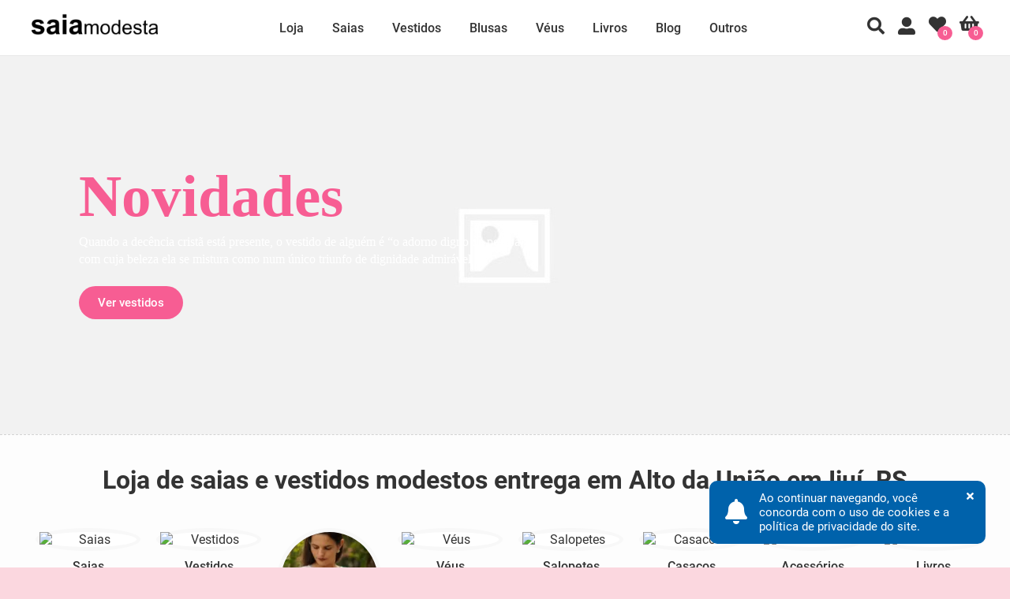

--- FILE ---
content_type: text/html; charset=UTF-8
request_url: https://www.saiamodesta.com.br/compras/rs/ijui/alto-da-uniao
body_size: 42473
content:
<!DOCTYPE html>
<html lang="pt-br">
<head>
<meta charset="utf-8" />
<title>Saias e vestidos modestos para donzelas em Alto da União, Ijuí, RS</title>
<meta name="description" content="Saia midi, saia longa, saia godê, saia evasê, saia franzida, saia plissada. Lindas saias modestas. Moda cristã, moda feminina, moda católica. Enviamos para Alto da União, Ijuí, RS" />
<meta name="keywords" content="saia modesta,saia midi,saia godê,saia rodada,saia evasê,vestido longo,vestido midi, ijuí, ijuí" />
<meta name="author" content="Saia modesta">
<meta name="viewport" content="width=device-width, initial-scale=1, maximum-scale=5, shrink-to-fit=no">

<!-- canonical -->
<link rel="canonical" href="https://www.saiamodesta.com.br/compras/rs/ijui/alto-da-uniao" />
<!-- open graph -->
<meta property="og:locale" content="pt_BR">
<meta property="og:url" content="https://www.saiamodesta.com.br">
<meta property="og:title" content="Loja de saias e vestidos modestos para donzelas">
<meta property="og:site_name" content="Saia Modesta é a loja de roupas das donzelas cristãs que desejam se vestir com modéstia">
<meta property="og:description" content="Saia modesta">
<meta property="og:type" content="website">
<meta property="og:image" content="https://www.saiamodesta.com.br/img/slide/slide-image.jpg">
<meta property="og:image:secure_url" content="https://www.saiamodesta.com.br/img/slide/slide-image.jpg">
<meta property="fb:app_id" content="114370759301139" />

<!-- PWA: manifest.json -->
<link rel="manifest" href="https://www.saiamodesta.com.br/manifest.json">
<script defer>
if (typeof navigator.serviceWorker !== 'undefined') {
	navigator.serviceWorker.register('https://www.saiamodesta.com.br/sw.js')
}
</script>

<!-- icon -->
<link rel="icon" type="image/x-icon" href="https://www.saiamodesta.com.br/img/site/favicon.ico">
<link rel="icon" sizes="192x192" href="https://www.saiamodesta.com.br/img/site/logo-square-maskable.png">
<link rel="icon" type="image/png" sizes="512x512" href="https://www.saiamodesta.com.br/img/site/logo-square.png">
<link rel="shortcut icon" type="image/x-icon" href="https://www.saiamodesta.com.br/img/site/favicon.ico">
<link rel="apple-touch-icon" type="image/png" sizes="512x512" href="https://www.saiamodesta.com.br/img/site/logo-square.png">

<!-- css style -->
<link rel="stylesheet" type="text/css" href="https://www.saiamodesta.com.br/css/style.css?v=1.43" />

<link rel="preload" href="https://www.saiamodesta.com.br/css/fonts.css?v=0.12" as="style" onload="this.onload=null;this.rel='stylesheet'"><style>
/* 
 * 	Core Owl Carousel CSS File
 *	v1.3.3
 */

/* clearfix */
.owl-carousel{touch-action:manipulation;}
.owl-carousel .owl-wrapper:after{content:'.';display:block;clear:both;visibility:hidden;line-height:0;height:0;z-index:0;}

/* display none until init */
.owl-carousel{display:none;position:relative;width:100%;-ms-touch-action:pan-y;z-index:0;}
.owl-carousel .owl-wrapper{display:none;position:relative;-webkit-transform:translate3d(0px, 0px, 0px);z-index:0;}
.owl-carousel .owl-wrapper-outer{overflow:hidden;position:relative;width:100%;z-index:0;}
.owl-carousel .owl-wrapper-outer.autoHeight{-webkit-transition:height 500ms ease-in-out;-moz-transition:height 500ms ease-in-out;-ms-transition:height 500ms ease-in-out;-o-transition:height 500ms ease-in-out;transition:height 500ms ease-in-out;z-index:0;}

.owl-carousel .owl-item{float:left;z-index:0;padding-bottom:2px;}
.owl-controls .owl-page, .owl-controls .owl-buttons div{cursor:pointer;z-index:0;}
.owl-controls{-webkit-user-select:none;-khtml-user-select:none;-moz-user-select:none;-ms-user-select:none;user-select:none;-webkit-tap-highlight-color:rgba(0, 0, 0, 0);z-index:0;}

/* mouse grab icon */
.grabbing{cursor:grab;z-index:0;}

/* fix */
.owl-carousel .owl-wrapper, .owl-carousel .owl-item{-webkit-backface-visibility:hidden;-moz-backface-visibility:hidden;-ms-backface-visibility:hidden;-webkit-transform:translate3d(0,0,0);-moz-transform:translate3d(0,0,0);-ms-transform:translate3d(0,0,0);z-index:0;}

/*
* 	Owl Carousel Owl Demo Theme 
*	v1.3.3
*/

/* Styling Next and Prev buttons */
.owl-theme .owl-controls .owl-buttons{display:none;}
.owl-theme .owl-controls .owl-buttons div{display:block;zoom:1;font-size:28px;color:#333333;background:#FFFFFF;line-height:50px;width:50px;height:50px;}

/* Clickable class fix problem with hover on touch devices */
/* Use it for non-touch hover action */
.owl-theme .owl-controls.clickable .owl-buttons div:hover{color:#FFFFFF;background:#000000;text-decoration:none;}

/* Styling Pagination*/

.owl-theme .owl-controls .owl-page{display:inline-block;zoom:1;*display:inline;}
.owl-theme .owl-controls .owl-page span{display:block;width:10px;height:10px;margin:5px;filter:Alpha(Opacity=50);opacity:0.5;-webkit-border-radius:20px;-moz-border-radius:20px;border-radius:20px;background:#869791;}
.owl-theme .owl-controls .owl-page.active span{width:22px;}
.owl-theme .owl-controls .owl-page.active span, .owl-theme .owl-controls.clickable .owl-page:hover span{filter:Alpha(Opacity=100);opacity:1;background-color:#DD5796;}

/* If PaginationNumbers is true */

.owl-theme .owl-controls .owl-page span.owl-numbers{height:auto;width:auto;color:#FFF;padding:2px 10px;font-size:12px;-webkit-border-radius:30px;-moz-border-radius:30px;border-radius:30px;}

/* preloading images */
.owl-item.loading{min-height:150px;background:url('/site/plugins/owl-carousel/ajax-loader.gif') no-repeat center center;}

.owl-theme .owl-controls{text-align:center;}
.owl-theme .owl-pagination{margin-top:15px;}
.owl-theme .owl-buttons{position:absolute;top:calc(50% - 46px);width:100%;}
.owl-theme .owl-prev{float:left;border-top-right-radius:50%;border-bottom-right-radius:50%;margin-left:-5px;}
.owl-theme .owl-next{float:right;border-top-left-radius:50%;border-bottom-left-radius:50%;margin-right:-5px;}
.owl-theme:hover .owl-buttons{display:block;}
@media all and (max-width: 999px){
	.owl-theme:hover .owl-buttons{display:none;}
}

.owl-description{width:calc(100% - 200px);height:100%;padding:140px 100px 0;}
.owl-title{font-family:'Noto Serif';font-weight:700;font-size:75px;line-height:1;padding-bottom:10px;color:#F75D93;text-align:inherit;}
.owl-subtitle{font-family:'Noto Serif';font-weight:400;font-size:16px;line-height:22px;color:#FFFFFF;text-align:inherit;}
.owl-links{text-align:inherit;padding-top:34px;}
.owl-link{text-align:inherit;text-decoration:none;padding:12px 24px;background-color:#F75D93;font-size:15px;font-weight:500;color:#FFFFFF;border-radius:25px;}
.owl-link:hover{background-color:#000000;color:#FFFFFF;}
@media all and (max-width: 999px){
	.owl-description{width:calc(100% - 50px);padding:110px 25px 0;}
	.owl-title{font-size:50px;}
	.owl-subtitle br{display:none;}
}
/* font noto serif: https://google-webfonts-helper.herokuapp.com/fonts/noto-serif?subsets=latin */
@font-face{font-family:'Noto Serif';font-style:normal;font-weight:400;font-display:swap;src:url('/fonts/notoserif/notoserif-400.eot');src:local(''),url('/fonts/notoserif/notoserif-400.eot?#iefix') format('embedded-opentype'),url('/fonts/notoserif/notoserif-400.woff2') format('woff2'),url('/fonts/notoserif/notoserif-400.woff') format('woff'),url('/fonts/notoserif/notoserif-400.ttf') format('truetype'),url('/fonts/notoserif/notoserif-400.svg#NotoSerif') format('svg')}
@font-face{font-family:'Noto Serif';font-style:italic;font-weight:400;font-display:swap;src:url('/fonts/notoserif/notoserif-400-italic.eot');src:local(''),url('/fonts/notoserif/notoserif-400-italic.eot?#iefix') format('embedded-opentype'),url('/fonts/notoserif/notoserif-400-italic.woff2') format('woff2'),url('/fonts/notoserif/notoserif-400-italic.woff') format('woff'),url('/fonts/notoserif/notoserif-400-italic.ttf') format('truetype'),url('/fonts/notoserif/notoserif-400-italic.svg#NotoSerif') format('svg')}
@font-face{font-family:'Noto Serif';font-style:normal;font-weight:700;font-display:swap;src:url('/fonts/notoserif/notoserif-700.eot');src:local(''),url('/fonts/notoserif/notoserif-700.eot?#iefix') format('embedded-opentype'),url('/fonts/notoserif/notoserif-700.woff2') format('woff2'),url('/fonts/notoserif/notoserif-700.woff') format('woff'),url('/fonts/notoserif/notoserif-700.ttf') format('truetype'),url('/fonts/notoserif/notoserif-700.svg#NotoSerif') format('svg')}
@font-face{font-family:'Noto Serif';font-style:italic;font-weight:700;font-display:swap;src:url('/fonts/notoserif/notoserif-700-italic.eot');src:local(''),url('/fonts/notoserif/notoserif-700-italic.eot?#iefix') format('embedded-opentype'),url('/fonts/notoserif/notoserif-700-italic.woff2') format('woff2'),url('/fonts/notoserif/notoserif-700-italic.woff') format('woff'),url('/fonts/notoserif/notoserif-700-italic.ttf') format('truetype'),url('/fonts/notoserif/notoserif-700-italic.svg#NotoSerif') format('svg')}

/* section-home-top-slider */
.section-home-top-slider{margin-top:71px;display:block;overflow:hidden;height:480px;background:#F2F2F2 url('/img/slide/slide.jpg') no-repeat center center;}
.section-home-top-slider .slider-loading{width:100%;text-align:center;margin:-15px 0 15px;height:480px;position:relative;}
.section-home-top-slider .slider-loading img{position:absolute;top:50%;left:50%;transform:translate(-50%, -50%);}
.section-home-top-slider .owl-buttons .owl-prev{margin-left:-5px;}
.section-home-top-slider .owl-buttons .owl-next{margin-right:-5px;}
@media all and (max-width: 999px){
	.section-home-top-slider{margin-top:51px;}
}

/* section-home-coupon */
.section-home-coupon{margin-top:-2px;padding:20px;background-color:#F75D93;}
.section-home-coupon p{text-align:center;font-size:18px;font-weight:500;color:#FFFFFF;}
.section-home-coupon p .coupon{font-weight:500;border:1px dashed #FFFFFF;padding:5px 9px 4px;margin:0 3px;}
@media all and (max-width: 999px){
	.section-home-coupon{padding:15px;}
	.section-home-coupon p{font-size:16px;}
	.section-home-coupon p .coupon{padding:0;margin:0;text-decoration:underline;border:0;}
}

/* section-home-categories */
.section-home-categories{background-color:#FDFDFD;border-top:1px dashed #D3D3D3;}
@media all and (max-width: 999px){
	.section-home-categories{padding:0 0 26px;}
}

/* section-home-categories-slider */
.section-home-categories-slider{padding:0 30px 30px;display:block;overflow:hidden;height:190px;}
.section-home-categories-slider .owl-categories-item{margin:0 15px;text-align:center;}
.section-home-categories-slider .owl-categories-item a{color:#333333;text-decoration:none;}
.section-home-categories-slider .owl-categories-item figure img{display:block;width:100%;height:auto;border:5px solid #F8F8F8;border-radius:50%;margin-bottom:10px;transition:all .5s ease-in-out;}
.section-home-categories-slider .owl-categories-item figcaption{display:block;padding-left:10px;font-size:16px;font-weight:500;color:#333333;text-decoration:none;white-space:nowrap;overflow:hidden;text-overflow:ellipsis;}
.section-home-categories-slider .owl-categories-item a:hover figure img{border-color:#F7D7E8;}
.section-home-categories-slider .owl-categories-item a:hover figcaption{color:#F75D93;}
@media all and (max-width: 999px){
	.section-home-categories-slider{padding:0;height:auto;min-height:100px;}
	.section-home-categories-slider .owl-categories-item figcaption{font-size:15px;}
}
@media all and (min-width: 1200px){
	.section-home-categories-slider{height:190px;}
}

/* section-home-products */
.section-home-products{border-top:1px dashed #D3D3D3;}
@media all and (max-width: 999px){
	.section-home-products{padding:0 0 30px;}
}

/* section-home-testimonials */
.section-home-testimonials{margin:0;background:#F3F3F3 url('/img/site/bg-pattern-flower.jpg') repeat left top;border-top:1px dashed #D3D3D3;}

/* section-home-testimonials-slider */
.section-home-testimonials-slider{padding:0 46px 60px;margin:0;text-align:center;}
.section-home-testimonials-slider .owl-testimonials-item figure img{display:inline-block;width:100px;border:5px solid #D2D8D5;border-radius:50%;}
.section-home-testimonials-slider .owl-testimonials-item figcaption{display:inline-block;padding-left:10px;font-size:16px;font-weight:400;color:#333333;text-decoration:none;}
.section-home-testimonials-slider .owl-testimonials-item figcaption p{padding:15px 20% 0;}
.section-home-testimonials-slider .owl-testimonials-item figcaption p em{font-family:'Noto Serif', serif;font-style:italic;}
.section-home-testimonials-slider .owl-buttons{padding-top:21px;}
.section-home-testimonials-slider .owl-buttons .owl-prev{border-radius:50%;}
.section-home-testimonials-slider .owl-buttons .owl-next{border-radius:50%;}
@media all and (max-width: 999px){
	.section-home-testimonials-slider{padding:0 20px 30px;margin:0;}
	.section-home-testimonials-slider .owl-testimonials-item figcaption{padding-left:0;font-size:15px;}
	.section-home-testimonials-slider .owl-testimonials-item figcaption p{padding:15px 0 0;}
}

/* section-home-blog */
.section-home-blog{margin:0;border-top:1px dashed #D3D3D3;background:#F9F9F9 url('[data-uri]') repeat left top;}

/* section-home-blog-slider */
.section-home-blog-slider{padding:0 46px 60px;}
.section-home-blog-slider .owl-blog-item{margin:0 15px;text-align:center;background:#FFFFFF;border-radius:10px;}
.section-home-blog-slider .owl-blog-item:hover article h3 a{color:#F75D93;}
.section-home-blog-slider .owl-blog-item article{position:relative;background-color:#FCFCFC;border:1px solid #E9E9E9;padding:0 0 30px;border-radius:10px;}
.section-home-blog-slider .owl-blog-item article figure{overflow:hidden;border-top-left-radius:10px;border-top-right-radius:10px;}
.section-home-blog-slider .owl-blog-item article figure img{display:block;width:100%;height:auto;margin-bottom:10px;transition:all .5s ease-in-out;border-top-left-radius:10px;border-top-right-radius:10px;}
.section-home-blog-slider .owl-blog-item:hover article figure img{-moz-transform:scale(1.2);-webkit-transform:scale(1.2);transform:scale(1.2);}
.section-home-blog-slider .owl-blog-item:hover article.blog-video figure img{-moz-transform:unset;-webkit-transform:unset;transform:unset;opacity:0.75;}
.section-home-blog-slider .owl-blog-item article h3{position:relative;margin:-45px 15px 0;padding:20px 25px 0;text-align:left;background-color:#FCFCFC;font-size:22px;font-weight:700;border-top-left-radius:10px;border-top-right-radius:10px;}
.section-home-blog-slider .owl-blog-item article.blog-video h3{margin-top:-10px;}
.section-home-blog-slider .owl-blog-item article p{padding:20px 40px 0;text-align:left;font-size:15px;font-weight:400;}
.section-home-blog-slider .owl-blog-item article a{color:#333333;text-decoration:none;}
.section-home-blog-slider .owl-blog-item article a:hover{color:#F75D93;}
.section-home-blog-slider .owl-blog-item article a.read-more{color:#F75D93;text-decoration:none;}
.section-home-blog-slider .owl-blog-item article a.read-more:hover{text-decoration:underline;}
@media all and (max-width: 999px){
	.section-home-blog{margin:0;}
	.section-home-blog-slider{padding:0 20px 20px;}
	.section-home-blog-slider .owl-blog-item{margin:0;}
	.section-home-blog-slider .owl-blog-item article{padding:0 0 16px;}
	.section-home-blog-slider .owl-blog-item article figure img{margin-bottom:0;}
	.section-home-blog-slider .owl-blog-item article h3{font-size:18px;margin:0;padding:16px 20px 0;}
	.section-home-blog-slider .owl-blog-item article p{padding:12px 20px 0;}
}

/* section-product-testimonial */
.section-product-testimonial{margin:0;padding:0 0 60px;border-top:1px dashed #D3D3D3;overflow:hidden;background-color:#FFFFFF;}
.section-product-testimonial .section-title{text-align:center;padding:0;margin:0 60px;}
.section-product-testimonial .section-title h2{padding:40px 0;font-size:28px;font-weight:700;}
.section-product-testimonial .product-testimonial{padding:0 60px;}
.section-product-testimonial .masonry{transition:all .5s ease-in-out;column-gap:10px;column-fill:initial;column-count:4;}
.section-product-testimonial .masonry .brick {width:100%;margin-bottom:8px;display:inline-block;vertical-align:top;background-color:#FFFFFF;border:1px solid #E9E9E9;border-radius:10px;}
.section-product-testimonial .masonry .brick a{text-decoration:none;position:relative;}
.section-product-testimonial .masonry .brick a .stats{position:absolute;top:0;left:0;display:flex;width:100%;height:100%;justify-content:center;align-items:center;}
.section-product-testimonial .masonry .brick a .stats-open{display:inline;font-size:32px;font-weight:500;color:#ECECEB;margin:0 8px;opacity:0.35;}
.section-product-testimonial .masonry .brick img{transition:all .5s ease-in-out;backface-visibility:hidden;vertical-align:middle;width:100%;height:auto;padding:0;border-radius:10px;}
.section-product-testimonial .masonry .brick img.pb-0{padding-bottom:0;}
.section-product-testimonial .masonry .brick:hover img{opacity:0.75;}
.section-product-testimonial .masonry .brick:hover .stats-open{display:inline;opacity:0.85;}
.section-product-testimonial .masonry .brick .zoom{font-size:28px;color: #FFFFFF;}
.section-product-testimonial .masonry .brick .quote{display:block;padding:45px 30px 30px;text-align:center;}
.section-product-testimonial .masonry .brick .quote blockquote{color:#333333;font-size:18px;font-style:italic;font-weight:500;}
.section-product-testimonial .masonry .brick:hover blockquote{color:#EFEFEF;}
.section-product-testimonial .masonry .brick .quote blockquote:empty{padding:0;}
.section-product-testimonial .masonry .brick .quote blockquote:not(:empty):before{content:'\201F';font-family:'Times New Roman';font-weight:700;}
.section-product-testimonial .masonry .brick .quote blockquote:not(:empty):after{content:'\201D';font-family:'Times New Roman';font-weight:700;}
.section-product-testimonial .masonry .brick .quote .cite{display:block;font-size:14px;font-weight:400;color:#999999;text-align:right;padding-top:15px;}
.section-product-testimonial .load-more{margin:0;box-sizing:border-box;width:100%;padding:20px 15px 0;border:0;text-align:center;}
.section-product-testimonial .load-more a{display:inline-block;background-color:#F75D93;border:1px solid #F75D93;padding:9px 18px;width:25%;box-sizing:border-box;font-size:15px;font-weight:500;color:#FFFFFF;text-decoration:none;text-align:center;cursor:pointer;border-radius:25px;}
.section-product-testimonial .load-more a:hover{background-color:#000000;border-color:#000000;color:#FFFFFF;}
.section-product-testimonial .section-not-found{padding:35px 0 70px;}
@media all and (max-width: 999px){
	.section-product-testimonial{padding:0 0 16px;}
	.section-product-testimonial .section-title{text-align:left;margin:26px 20px 22px;}
	.section-product-testimonial .section-title h2{padding:0;font-size:18px;}
	.section-product-testimonial .product-testimonial{padding:0 20px;}
	.section-product-testimonial .masonry{column-count:2;}
	.section-product-testimonial .load-more a{width:251px;margin:0 auto 15px;}
}/* section-products */
.section-products{margin:-15px 45px 45px;width:auto;overflow:hidden;}
.section-products .product-item{display:block;float:left;padding:15px 15px 10px;border:1px dotted transparent;border-radius:20px;opacity:1;}
.section-products .group-4{width:calc(25% - 32px);}
.section-products .group-4:nth-child(4n+1){clear:both;}
.section-products .opacity{opacity:0.4;}
.section-products .hide{display:none;}
.section-products .product-item:hover, .section-products .active .product-item:hover{border-color:#FBBFD8;background-color:#FFF5FA;}
.section-products .product-item.blackfriday:hover, .section-products .active .product-item.blackfriday:hover{border-color:transparent;background-color:#000000;}
.section-products .product-item:hover .product-description-name a, .section-products .active .product-item:hover .product-description-name a{color:#F75D93;}
.section-products .product-item:hover .product-img-buy a, .section-products .active .product-item:hover .product-img-buy a{display:block;}
.section-products .product-item:hover .product-img-ref, .section-products .active .product-item:hover .product-img-ref{display:none;}
.section-products .product-img{position:relative;}
.section-products .product-img img{width:100%;height:auto;border:0;display:block;border-radius:10px;background:#F2F2F2;}
.section-products .product-img img:hover{opacity:1;transition:all .5s ease-in-out;}
.section-products .product-img-ref{display:block;position:absolute;bottom:0;right:0;cursor:default;}
.section-products .product-img-ref span{display:inline-block;background-color:#FFFFFF;padding:4px 6px;opacity:0.6;font-size:12px;color:#000000;border-top-left-radius:10px;}
.section-products .product-img-badge{display:block;position:absolute;bottom:18px;left:20px;}
.section-products .product-img-badge span{display:inline-block;background-color:#F75D93;padding:4px 9px;font-size:12px;font-weight:500;color:#FFFFFF;border-radius:10px;}
.section-products .product-img-whishlist{position:absolute;top:15px;right:15px;}
.section-products .product-img-whishlist a{display:block;color:#FFFFFF;font-size:22px;opacity:0.85;}
.section-products .product-img-whishlist a:hover{color:#F75D93;}
.section-products .product-img-whishlist a.active{color:#F75D93;opacity:1;}
.section-products .product-description{padding:9px 0 0;}
.section-products .product-description-name a{color:#333333;text-decoration:none;font-weight:500;}
.section-products .product-description-name a:hover{color:#F75D93;}
.section-products .product-description-price{padding-top:5px;}
.section-products .product-description-price ins{text-decoration:none;font-weight:500;color:#F75D93;}
.section-products .product-description-price ins.offer{text-decoration:none;font-weight:500;color:#F75D93;}
.section-products .product-description-price del{text-decoration:line-through;font-size:14px;font-weight:500;color:#555;}
.section-products .product-description-price i.fa-bolt{color:#FF9227;}
.section-products .product-description-price span.product-price-out-of-stock{font-weight:500;color:#999999;}
.section-products .product-description-price .fas{color:#E9E9E9;}
.section-products .product-description-installment{padding-top:5px;font-size:14px;color:#388E3C;}
.section-products .product-description-installment span{display:none;}
.section-products .product-description-installment span.product-installment-out-of-stock{display:block;font-weight:400;color:#F75D93;}
.section-products .product-description-variations{padding-top:8px;}
.section-products .product-description-variations a{display:block;float:left;min-width:15px;height:35px;padding:0 10px;background-color:#FFFFFF;border:1px solid #E9E9E9;text-decoration:none;color:#555555;text-align:center;font-size:14px;font-weight:500;line-height:35px;margin:0 5px 5px 0;border-radius:25px;}
.section-products .product-description-variations a:hover{background-color:#F75D93;border:1px solid #F75D93;color:#FFFFFF;}
.section-products .product-description-variations span{display:block;float:left;min-width:15px;height:35px;padding:0 10px;background-color:#FAFAFA;border:1px solid #E9E9E9;text-decoration:none;color:#DDDDDD;text-align:center;font-size:14px;font-weight:500;line-height:35px;margin:0 5px 5px 0;cursor:default;border-radius:25px;}
.section-products .product-img-buy{position:absolute;bottom:15px;left:15px;width:calc(100% - 30px);}
.section-products .product-img-buy a{display:none;width:100%;box-sizing:border-box;text-align:center;text-decoration:none;font-size:15px;font-weight:500;padding:10px 0;background-color:#F75D93;color:#FFFFFF;border-radius:25px;}
.section-products .product-img-buy a:hover{background-color:#000000;}
.section-products .product-img-out-of-stock{position:absolute;bottom:calc(50% - 16px);left:15px;width:calc(100% - 30px);cursor:default;}
.section-products .product-img-out-of-stock span{display:block;width:100%;box-sizing:border-box;text-align:center;text-decoration:none;font-size:15px;font-weight:500;padding:10px 0;background-color:#000000;color:#FFFFFF;border-radius:25px;}
.section-products .product-shipping{padding:5px 0 0;font-size:14px;color:#28A745;}
.section-products .show-desktop{display:inline;}
.section-products .show-mobile{display:none;}
@media all and (max-width: 999px){
	.section-products{margin:-10px 10px;}
	.section-products .product-item{padding:10px;border:0;width:calc(50% - 20px);}
	.section-products .product-item:nth-child(odd){clear:both !important;}
	.section-products .product-img-ref span{font-size:9px;}
	.section-products .product-img-badge{bottom:10px;left:10px;}
	.section-products .product-img-badge span{padding:3px 7px;font-size: 9px;font-weight:400;}
	.section-products .product-img-whishlist{top:8px;right:10px;}
	.section-products .product-description-name{text-overflow:ellipsis;overflow:hidden;white-space:nowrap;}
	.section-products .product-description-variations{overflow:hidden;margin-bottom:-5px;}
	.section-products .product-description-variations a{padding:0 5px;height:25px;line-height:25px;border:1px solid #E0E0E0;font-size:13px;font-weight:400;color:#555555;}
	.section-products .product-description-variations span{padding:0 5px;height:25px;line-height:25px;border:1px solid #E0E0E0;font-weight:500;}
	.section-products .product-img-buy{display:none;}
	.section-products .product-shipping{font-size:12px;}
	.section-products .show-desktop{display:none;}
	.section-products .show-mobile{display:inline;}
}

/* section-product-description */
.section-product-description{margin:0;padding:0 0 60px;border-top:1px dashed #D3D3D3;overflow:hidden;background-color:#FAFAFA;}
.section-product-description .section-title{text-align:center;padding:0;margin:0 60px;}
.section-product-description .section-title h2{padding:40px 0 35px;font-size:28px;font-weight:700;}
.section-product-description .product-description{display:block;margin:0 40px;}
.section-product-description .product-description h3{padding:5px 0;font-size:20px;font-weight:700;}
.section-product-description .product-description p{padding:5px 0;}
@media all and (max-width: 999px){
	.section-product-description{padding:0 0 16px;}
	.section-product-description .section-title{text-align:left;margin:26px 20px 12px;}
	.section-product-description .section-title h2{padding:0;font-size:18px;}
	.section-product-description .product-description{margin:0 20px;}
	.section-product-description .product-description h3{font-size:16px;}
}/* Magnific Popup CSS */
.mfp-bg{top:0;left:0;width:100%;height:100%;z-index:17350642;overflow:hidden;position:fixed;background:#0b0b0b;opacity:0.8;}
.mfp-wrap{top:0;left:0;width:100%;height:100%;z-index:17350643;position:fixed;outline:none !important;-webkit-backface-visibility:hidden;}
.mfp-container{text-align:center;position:fixed;width:100%;height:100%;left:0;top:0;padding:0;box-sizing:border-box;}
.mfp-container:before{content:'';display:inline-block;height:100%;vertical-align:middle;}
.mfp-align-top .mfp-container:before{display:none;}
.mfp-content{position:relative;display:inline-block;vertical-align:middle;margin:0 auto;text-align:left;z-index:17350645;}
.mfp-inline-holder .mfp-content,
.mfp-ajax-holder .mfp-content{width:100%;cursor:auto;}
.mfp-ajax-cur{cursor:progress;}
.mfp-zoom-out-cur, .mfp-zoom-out-cur .mfp-image-holder .mfp-close{cursor:-moz-zoom-out;cursor:-webkit-zoom-out;cursor:zoom-out;}
.mfp-zoom{cursor:pointer;cursor:-webkit-zoom-in;cursor:-moz-zoom-in;cursor:zoom-in;}
.mfp-auto-cursor .mfp-content{cursor:auto;}
.mfp-close,
.mfp-arrow,
.mfp-preloader,
.mfp-counter{-webkit-user-select:none;-moz-user-select:none;user-select:none;}
.mfp-loading.mfp-figure{display:none;}
.mfp-hide{display:none !important;}
.mfp-preloader{color:#CCC;position:absolute;top:50%;width:auto;text-align:center;margin-top:-0.8em;left:8px;right:8px;z-index:17350644;}
.mfp-preloader a{color:#CCC;}
.mfp-preloader a:hover{color:#FFF;}
.mfp-s-ready .mfp-preloader{display:none;}
.mfp-s-error .mfp-content{display:none;}

.mfp-close{overflow:visible;cursor:pointer;border:0;z-index:17350646;width:44px;height:44px;line-height:44px;position:absolute;right:0;top:0;font-family:'Font Awesome 5 Free';font-weight:900;font-size:22px;text-decoration:none;text-align:center;padding:0 0 18px 10px;font-size:22px;background-color:#000000;color:#FFFFFF;}
.mfp-close:hover{background-color:#FFFFFF;color:#000000;}
.mfp-close:before{content:'\f00d';}
.mfp-image-holder .mfp-close,
.mfp-iframe-holder .mfp-close{top:20px;right:20px;padding:10px;line-height:30px;text-align:center;width:50px;height:50px;border-radius:50%;}

.mfp-counter{position:absolute;top:0;right:20px;color:#FFFFFF;font-size:12px;line-height:18px;white-space:nowrap;}

.mfp-arrow{overflow:visible;cursor:pointer;border:0;z-index:17350646;position:absolute;margin:0;top:50%;margin-top:-25px;padding:0;width:50px;height:50px;font-family:'Font Awesome 5 Free';font-weight:900;font-size:28px;background-color:#000000;color:#FFFFFF;outline:0;}
.mfp-arrow:hover{background-color:#FFFFFF;color:#000000;}
.mfp-arrow:before{display:block;width:100%;line-height:40px;text-align:center;}

.mfp-arrow-left{left:-5px;border-top-right-radius:50%;border-bottom-right-radius:50%;}
.mfp-arrow-left:before{content:'\f104';}

.mfp-arrow-right{right:-5px;border-top-left-radius:50%;border-bottom-left-radius:50%;}
.mfp-arrow-right:before{content:'\f105';}

.mfp-iframe-holder{padding-top:40px;padding-bottom:40px;}
.mfp-iframe-holder .mfp-content{line-height:0;width:100%;max-width:900px;}
.mfp-iframe-holder .mfp-close{top:-40px;}

.mfp-iframe-scaler{width:100%;height:0;overflow:hidden;padding-top:56.25%;}
.mfp-iframe-scaler iframe{position:absolute;display:block;top:0;left:0;width:100%;height:100%;box-shadow:0 0 8px rgba(0, 0, 0, 0.6);background:#000;}

/* Main image in popup */
img.mfp-img{width:auto;max-width:100%;height:auto;display:block;line-height:0;box-sizing:border-box;padding:10px;margin:0 auto;border-radius:15px;}
@media all and (max-width: 999px){
	img.mfp-img{padding:0;border-radius:0;}
}

/* The shadow behind the image */
.mfp-figure{line-height:0;}
.mfp-figure small{color:#BDBDBD;display:block;font-size:12px;line-height:14px;}
.mfp-figure figure{margin:0;}

.mfp-bottom-bar{margin-top:-36px;position:absolute;top:100%;left:0;width:100%;cursor:auto;}
.mfp-title{text-align:left;line-height:18px;color:#F3F3F3;word-wrap:break-word;padding-right:36px;}
.mfp-image-holder .mfp-content{max-width:100%;}
.mfp-gallery .mfp-image-holder .mfp-figure{cursor:pointer;}

/* Customize */
.mfp-video{display:block;width:100vw;height:auto;max-height:100vh;text-align:center;}
.mfp-video iframe{width:100vw;height:100vh;}
.mfp-video .mfp-close{margin-left:-4px;vertical-align:top;overflow:visible;cursor:pointer;border:0;z-index:17350646;width:50px;height:50px;line-height:30px;position:absolute;right:20px;top:20px;font-family:'Font Awesome 5 Free';font-weight:900;font-size:22px;text-decoration:none;text-align:center;padding:10px;background-color:#FFFFFF;color:#000000;border-radius:50%;}
.mfp-video .mfp-close:hover{background-color:#F75D93;color:#FFFFFF;}</style>
</head>

<body>

<noscript><iframe src="https://www.googletagmanager.com/ns.html?id=GTM-NSTQH82" height="0" width="0" style="display:none;visibility:hidden"></iframe></noscript>

<noscript><img height="1" width="1" style="display:none" src="https://www.facebook.com/tr?id=785259243031202&ev=PageView&noscript=1"/></noscript>

<div class="container">

<!-- section-home-top-slider -->
<section class="section-home-top-slider">
	
<!-- slider -->
<div id="owl-home-top-slider" class="owl-carousel owl-theme">
		<!-- item -->
	<div class="owl-top-item" data-bg="https://www.saiamodesta.com.br/img/slide/g/slide-20250711125515.jpg" data-bg-posx="center" data-bg-posy="top" data-width="100%" data-height="480px">
		<div class="owl-description" data-text-posx="left">
			<div class="owl-title">Novidades</div>			<div class="owl-subtitle"><p>Quando a decência cristã está presente, o vestido de alguém é “o adorno digno da pessoa <br>com cuja beleza ela se mistura como num único triunfo de dignidade admirável”.</p></div>			<div class="owl-links"><a href="https://www.saiamodesta.com.br/loja/vestidos/" class="owl-link">Ver vestidos</a></div>		</div>
	</div>
		<!-- item -->
	<div class="owl-top-item" data-bg="https://www.saiamodesta.com.br/img/slide/g/slide-20210205142553.jpg" data-bg-posx="center" data-bg-posy="top" data-width="100%" data-height="480px">
		<div class="owl-description" data-text-posx="left">
			<div class="owl-title">Saias modestas</div>			<div class="owl-subtitle"><p>Não há modéstia quando partes íntimas estão sendo vistas por outros. <br>Ou alguém pensa que uma calça justa não mostra exatamente a forma do corpo?</p></div>			<div class="owl-links"><a href="https://www.saiamodesta.com.br/loja/saias/" class="owl-link">Ver saias</a></div>		</div>
	</div>
		<!-- item -->
	<div class="owl-top-item" data-bg="https://www.saiamodesta.com.br/img/slide/g/slide-20210205142225.jpg" data-bg-posx="center" data-bg-posy="top" data-width="100%" data-height="480px">
		<div class="owl-description" data-text-posx="center">
			<div class="owl-title">Véus</div>			<div class="owl-subtitle"><p>Durante 2000 anos, as mulheres católicas cobriam a cabeça com um véu antes de entrar na Igreja ou sempre que estavam na presença do Santíssimo Sacramento. O Código de Direito Canônico de 1917, no cânon 1262, obriga as mulheres a cobrir a cabeça “especialmente quando se aproximam da mesa sagrada”.</p></div>			<div class="owl-links"><a href="https://www.saiamodesta.com.br/loja/veus/" class="owl-link">Ver véus</a></div>		</div>
	</div>
		</div>

</section>

<!-- section-home-coupon -->


<!-- header -->
<header>
	<!-- header -->
<div class="header ">
	<!-- buttons-left -->
	<div class="buttons-left">
		<div class="btn"><a href="#" class="open-aside-menu"><i class="fas fa-bars"></i></a></div>
	</div>
	<!-- logo -->
	<div class="logo"><a href="https://www.saiamodesta.com.br"><img src="https://www.saiamodesta.com.br/img/site/logo-preto.png" width="160" height="32" alt="Saia modesta" /></a></div>
		<!-- menu -->
	<nav class="menu">
		<ul>
			<li><a href="https://www.saiamodesta.com.br/loja" class="menu-btn">Loja</a>
				<div class="header-menu-content">
					<div class="menu-row">
						<div class="menu-col"><img data-src="https://www.saiamodesta.com.br/img/site/sobre-nos.jpg" width="200" height="281" loading="lazy" class="lazyload" alt="Sobre nós" /></div>
						<div class="menu-col">
							<h3>Categorias</h3>
							<a href="https://www.saiamodesta.com.br/loja/saias">Saias</a>
							<a href="https://www.saiamodesta.com.br/loja/vestidos">Vestidos</a>
							<a href="https://www.saiamodesta.com.br/loja/blusas">Blusas</a>
							<a href="https://www.saiamodesta.com.br/loja/calcados">Calçados</a>
							<a href="https://www.saiamodesta.com.br/loja/veus">Véus</a>
							<a href="https://www.saiamodesta.com.br/loja/bolsas">Bolsas</a>
							<a href="https://www.saiamodesta.com.br/loja/livros">Livros</a>
						</div>
												<div class="menu-col">
							<h3>Informações</h3>
							<a href="https://www.saiamodesta.com.br/sobre-nos">Sobre nós</a>
							<a href="https://www.saiamodesta.com.br/depoimentos">Depoimentos</a>
							<a href="https://www.saiamodesta.com.br/lookbook">Looks de clientes</a>
							<a href="https://www.saiamodesta.com.br/cesta" rel="nofollow">Cesta de compras</a>
							<a href="https://www.saiamodesta.com.br/trocas-e-devolucoes">Trocas e devoluções</a>
							<a href="https://www.saiamodesta.com.br/tire-suas-medidas">Tire suas medidas</a>
							<a href="https://www.saiamodesta.com.br/contato">Fale conosco</a>
						</div>
					</div>
				</div>
			</li>
						<li><a href="https://www.saiamodesta.com.br/loja/saias" class="menu-btn">Saias</a>
				<div class="header-menu-content">
					<div class="menu-row">
						<div class="menu-col"><img data-src="https://www.saiamodesta.com.br/img/site/banner-6.jpg" width="200" height="245" loading="lazy" class="lazyload" alt="Saias" /></div>
						<div class="menu-col">
							<h3>Saias por categoria</h3>
							<a href="https://www.saiamodesta.com.br/loja/tag/gode">Saia godê</a>
							<a href="https://www.saiamodesta.com.br/loja/tag/evase">Saia evasê</a>
							<a href="https://www.saiamodesta.com.br/loja/tag/nesgas">Saia de nesgas</a>
							<a href="https://www.saiamodesta.com.br/loja/tag/pregas">Saia de pregas</a>
							<a href="https://www.saiamodesta.com.br/loja/tag/franzida">Saia franzida</a>
							<a href="https://www.saiamodesta.com.br/loja/tag/jeans">Saia jeans</a>
						</div>
						<div class="menu-col">
							<h3>Saias por tipo</h3>
							<a href="https://www.saiamodesta.com.br/loja/saias/saia-midi">Saia midi</a>
							<a href="https://www.saiamodesta.com.br/loja/saias/saia-longa">Saia longa</a>
							<a href="https://www.saiamodesta.com.br/loja/saias/saia-infantil">Saia infantil</a>
						</div>
					</div>
				</div>
			</li>
			<li><a href="https://www.saiamodesta.com.br/loja/vestidos" class="menu-btn">Vestidos <!--<i class="fa fa-angle-down"></i>--></a>
				<div class="header-menu-content">
					<div class="menu-row">
						<div class="menu-col"><img data-src="https://www.saiamodesta.com.br/img/site/banner-2.jpg" width="200" height="245" loading="lazy" class="lazyload" alt="Vestidos" /></div>
						<div class="menu-col">
							<h3>Produtos por categoria</h3>
							<a href="https://www.saiamodesta.com.br/loja/tag/gode">Vestido godê</a>
							<a href="https://www.saiamodesta.com.br/loja/tag/evase">Vestido evasê</a>
							<a href="https://www.saiamodesta.com.br/loja/vestidos">Vestido de manga curta</a>
							<a href="https://www.saiamodesta.com.br/loja/vestidos">Vestido de manga ¾</a>
							<a href="https://www.saiamodesta.com.br/loja/vestidos">Vestido de manga longa</a>
						</div>
						<div class="menu-col">
							<h3>Vestidos por tipo</h3>
							<a href="https://www.saiamodesta.com.br/loja/vestidos/vestido-midi">Vestido midi</a>
							<a href="https://www.saiamodesta.com.br/loja/vestidos/vestido-longo">Vestido longo</a>
							<a href="https://www.saiamodesta.com.br/loja/vestidos/vestido-infantil">Vestido infantil</a>
						</div>
					</div>
				</div>
			</li> 
			<li><a href="https://www.saiamodesta.com.br/loja/blusas" class="menu-btn">Blusas</a>
				<div class="header-menu-content">
					<div class="menu-row">
						<div class="menu-col"><img data-src="https://www.saiamodesta.com.br/img/site/banner-7.jpg" width="200" height="245" loading="lazy" class="lazyload" alt="Blusas" /></div>
						<div class="menu-col">
							<h3>Blusas por categoria</h3>
							<a href="https://www.saiamodesta.com.br/loja/blusas/blusa-de-manga-3-4">Blusa de manga ¾</a>
							<a href="https://www.saiamodesta.com.br/loja/blusas/blusa-de-manga-curta">Blusa de manga curta</a>
							<a href="https://www.saiamodesta.com.br/loja/blusas/blusa-de-manga-longa">Blusa de manga longa</a>
						</div>
					</div>
				</div>
			</li>
						<li><a href="https://www.saiamodesta.com.br/loja/veus" class="menu-btn">Véus</a>
				<div class="header-menu-content">
					<div class="menu-row">
						<div class="menu-col"><img data-src="https://www.saiamodesta.com.br/img/site/banner-13.jpg" width="200" height="245" loading="lazy" class="lazyload" alt="Véus" /></div>
						<div class="menu-col">
							<h3>Véus por categoria</h3>
							<a href="https://www.saiamodesta.com.br/loja/veus/veu-branco">Véu claro</a>
							<a href="https://www.saiamodesta.com.br/loja/veus/veu-preto">Véu escuro</a>
						</div>
					</div>
				</div>
			</li>
			<li><a href="https://www.saiamodesta.com.br/loja/livros" class="menu-btn">Livros</a>
				<div class="header-menu-content menu-large">
					<div class="menu-row">
						<div class="menu-col"><img data-src="https://www.saiamodesta.com.br/img/site/banner-9.jpg" width="200" height="245" loading="lazy" class="lazyload" alt="Livros" /></div>
						<div class="menu-col">
							<h3><a href="https://www.saiamodesta.com.br/loja/livros/catecismo">Catecismo</a></h3>
							<a href="https://www.saiamodesta.com.br/produto/catecismo-maior-de-sao-pio-x">Catecismo Maior de São Pio X</a>
							<a href="https://www.saiamodesta.com.br/produto/pequeno-catecismo-ilustrado-da-doutrina-crista">Pequeno catecismo ilustrado da doutrina cristã</a>
							<a href="https://www.saiamodesta.com.br/produto/catecismo-catolico-da-crise-na-igreja">Catecismo Católico da Crise na Igreja</a>
							<a href="https://www.saiamodesta.com.br/produto/catequeses">Catequeses</a>
						</div>
						<div class="menu-col">
							<h3><a href="https://www.saiamodesta.com.br/loja/livros/doutrina">Doutrina</a></h3>
							<a href="https://www.saiamodesta.com.br/produto/a-missa-de-sempre">A Missa de Sempre</a>
							<a href="https://www.saiamodesta.com.br/produto/tesouro-da-tradicao-guia-da-missa-tridentina">Tesouro da Tradição. Guia da Missa Tridentina</a>
							<a href="https://www.saiamodesta.com.br/produto/carta-aberta-aos-catolicos-perplexos">Carta aberta aos católicos perplexos</a>
							<a href="https://www.saiamodesta.com.br/produto/seleta-de-textos-sobre-a-modestia">Seleta de textos sobre a modéstia</a>
						</div>
						<div class="menu-col">
							<h3><a href="https://www.saiamodesta.com.br/loja/livros/espiritualidade">Espiritualidade</a></h3>
							<a href="https://www.saiamodesta.com.br/produto/meditacoes-de-santo-afonso">Meditações de Santo Afonso</a>
							<a href="https://www.saiamodesta.com.br/produto/preparacao-para-a-morte">Preparação para a morte</a>
							<a href="https://www.saiamodesta.com.br/produto/imitacao-de-cristo">Imitação de Cristo</a>
							<a href="https://www.saiamodesta.com.br/produto/a-santa-escada">A Santa Escada</a>
							<a href="https://www.saiamodesta.com.br/produto/livro-de-oracoes">Livro de orações</a>
						</div>
						<div class="menu-col">
							<h3><a href="https://www.saiamodesta.com.br/loja/livros/santos">Santos</a></h3>
							<a href="https://www.saiamodesta.com.br/produto/na-luz-perpetua">Na luz perpétua, Vida dos santos</a>
							<a href="https://www.saiamodesta.com.br/produto/santa-margarida-maria-alacoque">Santa Margarida Maria Alacoque</a>
							<a href="https://www.saiamodesta.com.br/produto/vida-e-conversao-de-santo-antao">Vida e conversão de Santo Antão</a>
							<a href="https://www.saiamodesta.com.br/produto/cecy-cony">Cecy Cony</a>
						</div>
					</div>
				</div>
			</li>
			<li><a href="https://www.saiamodesta.com.br/blog" class="menu-btn">Blog</a>
				<div class="header-menu-content menu-large">
					<div class="menu-row">
						<div class="menu-col"><img data-src="https://www.saiamodesta.com.br/img/site/blog.jpg" width="200" height="281" loading="lazy" class="lazyload" alt="Blog da modéstia" /></div>
						<div class="menu-col">
							<h3>Modéstia</h3>
							<a href="https://www.saiamodesta.com.br/blog/castidade-e-pudor">Castidade e pudor</a>
							<a href="https://www.saiamodesta.com.br/blog/comecando-a-ser-modesta">Começando a ser modesta</a>
							<a href="https://www.saiamodesta.com.br/blog/instrucoes-de-modestia-no-vestir">Instruções de modéstia no vestir</a>
							<a href="https://www.saiamodesta.com.br/blog/moda-e-modestia">Moda e modéstia</a>
							<a href="https://www.saiamodesta.com.br/blog/modestia-na-pratica">Modéstia na prática</a>
						</div>
						<div class="menu-col">
							<h3>Igreja</h3>
							<a href="https://www.saiamodesta.com.br/blog/o-que-a-igreja-diz-sobre-modestia">O que a Igreja diz sobre a modéstia</a>
							<a href="https://www.saiamodesta.com.br/blog/devocao-e-vida-interior">Igreja e devoção interior</a>
							<a href="https://www.saiamodesta.com.br/blog/regras-da-vida-crista">Regras da vida cristã</a>
							<a href="https://www.saiamodesta.com.br/blog/sermoes">Escritos de santos</a>
						</div>
						<div class="menu-col">
							<h3>Tradição</h3>
							<a href="https://www.saiamodesta.com.br/blog/doutrina-catolica">Doutrina católica</a>
							<a href="https://www.saiamodesta.com.br/blog/catecismo-da-igreja-catolica">Catecismo da Igreja Católica</a>
						</div>
						<div class="menu-col">
							<h3>Educação</h3>
							<a href="https://www.saiamodesta.com.br/blog/educacao-dos-filhos">Educação dos filhos</a>
						</div>
					</div>
				</div>
			</li>
			<li><a href="#" class="menu-btn">Outros <!--<i class="fa fa-angle-down"></i>--></a>
				<div class="header-menu-content menu-large">
					<div class="menu-row">
						<div class="menu-col"><img data-src="https://www.saiamodesta.com.br/img/site/banner-10.jpg" width="200" height="245" loading="lazy" class="lazyload" alt="Saias" /></div>
						<div class="menu-col">
							<h3>Espiritualidade</h3>
							<a href="https://www.saiamodesta.com.br/santos">Santos</a>
							<a href="https://www.saiamodesta.com.br/meditacoes">Meditações</a>
							<a href="https://www.saiamodesta.com.br/oracoes">Orações</a>
							<a href="https://www.saiamodesta.com.br/sermoes">Sermões</a>
							<a href="https://www.saiamodesta.com.br/devocoes">Devoções</a>
						</div>
						<div class="menu-col">
							<h3>Formação</h3>
							<a href="https://www.saiamodesta.com.br/estudos">Estudos</a>
							<a href="https://www.saiamodesta.com.br/audiobooks">Audiobooks</a>
							<a href="https://www.saiamodesta.com.br/estudos/catecismo">Catecismo</a>
							<a href="https://www.saiamodesta.com.br/estudos/missa-tridentina">Missa tridentina</a>
							<a href="https://www.saiamodesta.com.br/videos">Vídeos</a>
						</div>
						<div class="menu-col">
							<h3>Uso diário</h3>
							<a href="https://www.saiamodesta.com.br/santos/dia">Santo do dia</a>
							<a href="https://www.saiamodesta.com.br/meditacoes/dia">Meditações diárias</a>
							<a href="https://www.saiamodesta.com.br/biblia">Bíblia online</a>
							<a href="https://www.saiamodesta.com.br/musicas">Música sacra</a>
						</div>
						<div class="menu-col">
							<h3>Links úteis</h3>
							<a href="http://catolicosribeiraopreto.com/" rel="external" target="_blank">Blog Dominus Est</a>
							<a href="https://www.fsspx.com.br/priorados-missoes-e-comunidades-amigas/" rel="external" target="_blank">Locais de missa</a>
							<a href="https://dominusest.webradiosite.com/" rel="external" target="_blank">Radio Dominus Est</a>
							<a href="https://www.fsspx.com.br/" rel="external" target="_blank">Site da FSSPX</a>
						</div>
					</div>
				</div>
			</li> 
		</ul>
	</nav>
		<!-- buttons-right -->
	<div class="buttons-right">
		<div class="btn"><a href="#" class="open-aside-cart"><i class="fas fa-shopping-basket "></i><span class="btn-text">0</span></a></div>
		<div class="btn"><a href="#" class="open-aside-wishlist"><i class="fas fa-heart"></i><span class="btn-text">0</span></a></div>
		<div class="btn"><a href="#" class="open-aside-account"><i class="fas fa-user-alt"></i></a></div>
		<div class="btn"><a href="#" class="open-search-bar"><i class="fas fa-search"></i></a></div>
		<div class="btn btn-app"><a href="#" id="install-app"><i class="fas fa-mobile-alt"></i></a></div>
	</div>
		<!-- aside-menu -->
	<aside class="aside-menu">
		<div class="scroll">
			<ul class="tabs">
				<li class="open-tab open-tab-loja active" data-class="tab-loja">Loja</li>
				<li class="open-tab open-tab-paginas" data-class="tab-paginas">Páginas</li>
			</ul>
			<div class="tab tab-loja active">
				<div class="sidebar-menu">
					<h2 class="sidebar-title">Produtos</h2>
					<ul>
												<li class="open-link" data-class="sidebar-menu-saias"><a href="https://www.saiamodesta.com.br/loja/saias" class="">Saias</a> <i class="fas fa-arrow-down"></i></li>
																<ul class="link sidebar-menu-saias">
										<li><a href="https://www.saiamodesta.com.br/loja/saias/saia-longa" class="">Saia longa (8)</a></li>
									</ul>									<ul class="link sidebar-menu-saias">
										<li><a href="https://www.saiamodesta.com.br/loja/saias/saia-midi" class="">Saia midi (56)</a></li>
									</ul>							<li class="open-link" data-class="sidebar-menu-vestidos"><a href="https://www.saiamodesta.com.br/loja/vestidos" class="">Vestidos</a> <i class="fas fa-arrow-down"></i></li>
																<ul class="link sidebar-menu-vestidos">
										<li><a href="https://www.saiamodesta.com.br/loja/vestidos/vestido-infantil" class="">Vestido infantil (4)</a></li>
									</ul>									<ul class="link sidebar-menu-vestidos">
										<li><a href="https://www.saiamodesta.com.br/loja/vestidos/vestido-longo" class="">Vestido longo (6)</a></li>
									</ul>									<ul class="link sidebar-menu-vestidos">
										<li><a href="https://www.saiamodesta.com.br/loja/vestidos/vestido-midi" class="">Vestido midi (46)</a></li>
									</ul>							<li class="open-link" data-class="sidebar-menu-blusas"><a href="https://www.saiamodesta.com.br/loja/blusas" class="">Blusas</a> <i class="fas fa-arrow-down"></i></li>
																<ul class="link sidebar-menu-blusas">
										<li><a href="https://www.saiamodesta.com.br/loja/blusas/blusa-de-manga-curta" class="">Blusa de manga curta (15)</a></li>
									</ul>									<ul class="link sidebar-menu-blusas">
										<li><a href="https://www.saiamodesta.com.br/loja/blusas/blusa-de-manga-longa" class="">Blusa de manga longa (1)</a></li>
									</ul>									<ul class="link sidebar-menu-blusas">
										<li><a href="https://www.saiamodesta.com.br/loja/blusas/blusa-de-manga-3-4" class="">Blusa de manga ¾ (2)</a></li>
									</ul>							<li class="open-link" data-class="sidebar-menu-veus"><a href="https://www.saiamodesta.com.br/loja/veus" class="">Véus</a> <i class="fas fa-arrow-down"></i></li>
																<ul class="link sidebar-menu-veus">
										<li><a href="https://www.saiamodesta.com.br/loja/veus/veu-branco" class="">Véu claro (2)</a></li>
									</ul>							<li class="open-link" data-class="sidebar-menu-salopetes"><a href="https://www.saiamodesta.com.br/loja/salopetes" class="">Salopetes</a> <i class="fas fa-arrow-down"></i></li>
																<ul class="link sidebar-menu-salopetes">
										<li><a href="https://www.saiamodesta.com.br/loja/salopetes/salopete-midi" class="">Salopete midi (1)</a></li>
									</ul>							<li class="open-link" data-class="sidebar-menu-casacos"><a href="https://www.saiamodesta.com.br/loja/casacos" class="">Casacos</a> <i class="fas fa-arrow-down"></i></li>
																<ul class="link sidebar-menu-casacos">
										<li><a href="https://www.saiamodesta.com.br/loja/casacos/casaco" class="">Casaco (1)</a></li>
									</ul>							<li class="open-link" data-class="sidebar-menu-acessorios"><a href="https://www.saiamodesta.com.br/loja/acessorios" class="">Acessórios</a> <i class="fas fa-arrow-down"></i></li>
																<ul class="link sidebar-menu-acessorios">
										<li><a href="https://www.saiamodesta.com.br/loja/acessorios/colar" class="">Colar (2)</a></li>
									</ul>									<ul class="link sidebar-menu-acessorios">
										<li><a href="https://www.saiamodesta.com.br/loja/acessorios/crucifixo" class="">Crucifixo (1)</a></li>
									</ul>							<li class="open-link" data-class="sidebar-menu-livros"><a href="https://www.saiamodesta.com.br/loja/livros" class="">Livros</a> <i class="fas fa-arrow-down"></i></li>
																<ul class="link sidebar-menu-livros">
										<li><a href="https://www.saiamodesta.com.br/loja/livros/catecismo" class="">Catecismo (3)</a></li>
									</ul>									<ul class="link sidebar-menu-livros">
										<li><a href="https://www.saiamodesta.com.br/loja/livros/doutrina" class="">Doutrina (16)</a></li>
									</ul>									<ul class="link sidebar-menu-livros">
										<li><a href="https://www.saiamodesta.com.br/loja/livros/espiritualidade" class="">Espiritualidade (16)</a></li>
									</ul>									<ul class="link sidebar-menu-livros">
										<li><a href="https://www.saiamodesta.com.br/loja/livros/historia" class="">História (8)</a></li>
									</ul>									<ul class="link sidebar-menu-livros">
										<li><a href="https://www.saiamodesta.com.br/loja/livros/santos" class="">Santos (10)</a></li>
									</ul>							<li class="open-link" data-class="sidebar-menu-presentes"><a href="https://www.saiamodesta.com.br/loja/presentes" class="">Presentes</a> <i class="fas fa-arrow-down"></i></li>
																<ul class="link sidebar-menu-presentes">
										<li><a href="https://www.saiamodesta.com.br/loja/presentes/vale-presente" class="">Vale presente (8)</a></li>
									</ul>					</ul>
				</div>
				<div class="sidebar-attributes">
					<h2 class="sidebar-title">Tamanhos</h2>
					<ul>
						<li class=""><a href="https://www.saiamodesta.com.br/loja/atributo/U" title="Sem opção ou tamanho único">U</a></li>
														<li class=""><a href="https://www.saiamodesta.com.br/loja/atributo/G">G</a></li>								<li class=""><a href="https://www.saiamodesta.com.br/loja/atributo/G1">G1</a></li>								<li class=""><a href="https://www.saiamodesta.com.br/loja/atributo/G2">G2</a></li>								<li class=""><a href="https://www.saiamodesta.com.br/loja/atributo/G3">G3</a></li>								<li class=""><a href="https://www.saiamodesta.com.br/loja/atributo/G4">G4</a></li>								<li class=""><a href="https://www.saiamodesta.com.br/loja/atributo/GG">GG</a></li>								<li class=""><a href="https://www.saiamodesta.com.br/loja/atributo/M">M</a></li>								<li class=""><a href="https://www.saiamodesta.com.br/loja/atributo/P">P</a></li>								<li class=""><a href="https://www.saiamodesta.com.br/loja/atributo/XG">XG</a></li>					</ul>
				</div>
				<div class="sidebar-tags">
					<h2 class="sidebar-title">Tags populares</h2>
					<ul>
												<li class=""><a href="https://www.saiamodesta.com.br/loja/tag/midi">midi</a></li>
													<li class=""><a href="https://www.saiamodesta.com.br/loja/tag/saia">saia</a></li>
													<li class=""><a href="https://www.saiamodesta.com.br/loja/tag/gode">godê</a></li>
													<li class=""><a href="https://www.saiamodesta.com.br/loja/tag/livro">livro</a></li>
													<li class=""><a href="https://www.saiamodesta.com.br/loja/tag/vestido">vestido</a></li>
													<li class=""><a href="https://www.saiamodesta.com.br/loja/tag/evase">evasê</a></li>
													<li class=""><a href="https://www.saiamodesta.com.br/loja/tag/floral">floral</a></li>
													<li class=""><a href="https://www.saiamodesta.com.br/loja/tag/bolsos">bolsos</a></li>
													<li class=""><a href="https://www.saiamodesta.com.br/loja/tag/blusa">blusa</a></li>
													<li class=""><a href="https://www.saiamodesta.com.br/loja/tag/longa">longa</a></li>
													<li class=""><a href="https://www.saiamodesta.com.br/loja/tag/flores">flores</a></li>
													<li class=""><a href="https://www.saiamodesta.com.br/loja/tag/nesgas">nesgas</a></li>
													<li class=""><a href="https://www.saiamodesta.com.br/loja/tag/botoes">botões</a></li>
													<li class=""><a href="https://www.saiamodesta.com.br/loja/tag/plissada">plissada</a></li>
											</ul>
				</div>
				<div class="sidebar-products">
					<h2 class="sidebar-title">Lançamentos</h2>
					<ul>
											<li>
							<a href="https://www.saiamodesta.com.br/produto/vestido-midi-fatima-marsala">
								<picture>
									<source srcset="https://www.saiamodesta.com.br/img/produto/p/webp/2190-202508071001154.webp" type="image/webp">
									<img data-src="https://www.saiamodesta.com.br/img/produto/p/2190-202508071001154.jpg" loading="lazy" class="lazyload" alt="Vestido midi F&aacute;tima marsala" />
								</picture>
								<span class="product-title">Vestido midi Fátima marsala</span>
								<span class="product-price"><ins>R$ 179,00</ins></span>
							</a>
						</li>
											<li>
							<a href="https://www.saiamodesta.com.br/produto/vestido-midi-fatima-rose">
								<picture>
									<source srcset="https://www.saiamodesta.com.br/img/produto/p/webp/2189-202508071000312.webp" type="image/webp">
									<img data-src="https://www.saiamodesta.com.br/img/produto/p/2189-202508071000312.jpg" loading="lazy" class="lazyload" alt="Vestido midi F&aacute;tima ros&ecirc;" />
								</picture>
								<span class="product-title">Vestido midi Fátima rosê</span>
								<span class="product-price"><ins>R$ 179,00</ins></span>
							</a>
						</li>
											<li>
							<a href="https://www.saiamodesta.com.br/produto/vestido-midi-fatima-terracota">
								<picture>
									<source srcset="https://www.saiamodesta.com.br/img/produto/p/webp/2191-202508071002456.webp" type="image/webp">
									<img data-src="https://www.saiamodesta.com.br/img/produto/p/2191-202508071002456.jpg" loading="lazy" class="lazyload" alt="Vestido midi F&aacute;tima terracota" />
								</picture>
								<span class="product-title">Vestido midi Fátima terracota</span>
								<span class="product-price"><ins>R$ 179,00</ins></span>
							</a>
						</li>
										</ul>
				</div>
			</div>
			<div class="tab tab-paginas">
				<div class="sidebar-menu">
					<h2 class="sidebar-title">Páginas informativas</h2>
					<ul>
						<li class="open-link" data-class="sidebar-menu-loja"><a href="https://www.saiamodesta.com.br/loja/">Loja</a> <i class="fas fa-arrow-down"></i></li>
						<ul class="link sidebar-menu-loja">
							<li><a href="https://www.saiamodesta.com.br/depoimentos">Depoimentos</a></li>
							<li><a href="https://www.saiamodesta.com.br/lookbook">Looks de clientes</a></li>
							<li><a href="https://www.saiamodesta.com.br/como-comprar">Como comprar</a></li>
							<li><a href="https://www.saiamodesta.com.br/trocas-e-devolucoes">Trocas e devoluções</a></li>
							<li><a href="https://www.saiamodesta.com.br/tire-suas-medidas">Tire suas medidas</a></li>
							<li><a href="https://www.saiamodesta.com.br/contato">Fale conosco</a></li>
						</ul>
						<li class="open-link" data-class="sidebar-menu-site"><a href="https://www.saiamodesta.com.br">Site</a> <i class="fas fa-arrow-down"></i></li>
						<ul class="link sidebar-menu-site">
							<li><a href="https://www.saiamodesta.com.br/sobre-nos">Sobre nós</a></li>
							<li><a href="https://www.saiamodesta.com.br/politica-de-privacidade">Política de privacidade</a></li>
						</ul>
						<li class="open-link" data-class="sidebar-menu-site"><a href="https://www.saiamodesta.com.br/blog">Blog</a> <i class="fas fa-arrow-down"></i></li>
						<ul class="link sidebar-menu-site">
							<li><a href="https://www.saiamodesta.com.br/blog">Artigos do blog</a></li>
						</ul>
					</ul>
				</div>
				<div class="sidebar-menu">
					<h2 class="sidebar-title">Assuntos diversos</h2>
					<ul>
						<li class="open-link" data-class="sidebar-menu-assuntos"><a href="#">Espiritualidade</a> <i class="fas fa-arrow-down"></i></li>
						<ul class="link sidebar-menu-assuntos">
							<li><a href="https://www.saiamodesta.com.br/santos">Santos</a></li>
							<li><a href="https://www.saiamodesta.com.br/meditacoes">Meditações</a></li>
							<li><a href="https://www.saiamodesta.com.br/oracoes">Orações</a></li>
							<li><a href="https://www.saiamodesta.com.br/sermoes">Sermões</a></li>
							<li><a href="https://www.saiamodesta.com.br/devocoes">Devoções</a></li>
						</ul>
					</ul>
					<ul>
						<li class="open-link" data-class="sidebar-menu-formacao"><a href="#">Formação</a> <i class="fas fa-arrow-down"></i></li>
						<ul class="link sidebar-menu-formacao">
							<li><a href="https://www.saiamodesta.com.br/estudos">Estudos</a></li>
							<li><a href="https://www.saiamodesta.com.br/audiobooks">Audiobooks</a></li>
							<li><a href="https://www.saiamodesta.com.br/estudos/catecismo">Catecismo</a></li>
							<li><a href="https://www.saiamodesta.com.br/estudos/missa-tridentina">Missa tridentina</a></li>
							<li><a href="https://www.saiamodesta.com.br/videos">Videos</a></li>
						</ul>
					</ul>
					<ul>
						<li class="open-link" data-class="sidebar-menu-diario"><a href="#">Uso diário</a> <i class="fas fa-arrow-down"></i></li>
						<ul class="link sidebar-menu-diario">
							<li><a href="https://www.saiamodesta.com.br/santos/dia">Santo do dia</a></li>
							<li><a href="https://www.saiamodesta.com.br/meditacoes/dia">Meditações diárias</a></li>
							<li><a href="https://www.saiamodesta.com.br/biblia">Bíblia online</a></li>
							<li><a href="https://www.saiamodesta.com.br/musicas">Música sacra</a></li>
						</ul>
					</ul>
					<ul>
						<li class="open-link" data-class="sidebar-menu-links"><a href="#">Links úteis</a> <i class="fas fa-arrow-down"></i></li>
						<ul class="link sidebar-menu-links">
							<li><a href="http://catolicosribeiraopreto.com/" rel="external" target="_blank">Blog Dominus Est</a></li>
							<li><a href="https://dominusest.webradiosite.com/" rel="external" target="_blank">Radio Dominus Est</a></li>
							<li><a href="https://www.fsspx.com.br/priorados-missoes-e-comunidades-amigas/" rel="external" target="_blank">Locais de missa</a></li>
							<li><a href="https://www.fsspx.com.br/" rel="external" target="_blank">Site da FSSPX</a></li>
						</ul>
					</ul>
				</div>
				<div class="sidebar-menu">
					<h2 class="sidebar-title">Blog</h2>
					<ul>
						<li class="open-link" data-class="sidebar-menu-modestia"><a href="#">Modéstia</a> <i class="fas fa-arrow-down"></i></li>
						<ul class="link sidebar-menu-modestia">
							<li><a href="https://www.saiamodesta.com.br/blog/castidade-e-pudor">Castidade e pudor</a></li>
							<li><a href="https://www.saiamodesta.com.br/blog/comecando-a-ser-modesta">Começando a ser modesta</a></li>
							<li><a href="https://www.saiamodesta.com.br/blog/instrucoes-de-modestia-no-vestir">Instruções de modéstia no vestir</a></li>
							<li><a href="https://www.saiamodesta.com.br/blog/moda-e-modestia">Moda e modéstia</a></li>
							<li><a href="https://www.saiamodesta.com.br/blog/modestia-na-pratica">Modéstia na prática</a></li>
						</ul>
					</ul>
					<ul>
						<li class="open-link" data-class="sidebar-menu-igreja"><a href="#">Igreja</a> <i class="fas fa-arrow-down"></i></li>
						<ul class="link sidebar-menu-igreja">
							<li><a href="https://www.saiamodesta.com.br/blog/o-que-a-igreja-diz-sobre-modestia">O que a Igreja diz sobre a modéstia</a></li>
							<li><a href="https://www.saiamodesta.com.br/blog/devocao-e-vida-interior">Igreja e devoção interior</a></li>
							<li><a href="https://www.saiamodesta.com.br/blog/regras-da-vida-crista">Regras da vida cristã</a></li>
							<li><a href="https://www.saiamodesta.com.br/blog/sermoes">Escritos de santos</a></li>
						</ul>
					</ul>
					<ul>
						<li class="open-link" data-class="sidebar-menu-tradicao"><a href="#">Tradição</a> <i class="fas fa-arrow-down"></i></li>
						<ul class="link sidebar-menu-tradicao">
							<li><a href="https://www.saiamodesta.com.br/blog/doutrina-catolica">Doutrina católica</a></li>
							<li><a href="https://www.saiamodesta.com.br/blog/catecismo-da-igreja-catolica">Catecismo da Igreja Católica</a></li>
						</ul>
					</ul>
					<ul>
						<li class="open-link" data-class="sidebar-menu-educacao"><a href="#">Educação</a> <i class="fas fa-arrow-down"></i></li>
						<ul class="link sidebar-menu-educacao">
							<li><a href="https://www.saiamodesta.com.br/blog/educacao-dos-filhos">Educação dos filhos</a></li>
						</ul>
					</ul>
				</div>
				<div class="sidebar-products">
					<h2 class="sidebar-title">Produtos em oferta</h2>
					<ul>
											<li>
							<a href="https://www.saiamodesta.com.br/produto/blusa-social-manga-azul-claro">
								<picture>
									<source srcset="https://www.saiamodesta.com.br/img/produto/p/webp/152-20201112135336.webp" type="image/webp">
									<img data-src="https://www.saiamodesta.com.br/img/produto/p/152-20201112135336.jpg" loading="lazy" class="lazyload" alt="Blusa social manga &frac34; azul claro" />
								</picture>
								<span class="product-title">Blusa social manga ¾ azul claro</span>
								<span class="product-price"><del>R$ 55,00</del> <ins class="offer">49,00</ins> <i class="fas fa-bolt"></i></span>
							</a>
						</li>
											<li>
							<a href="https://www.saiamodesta.com.br/produto/o-inferno-existe">
								<picture>
									<source srcset="https://www.saiamodesta.com.br/img/produto/p/webp/617-202109011531200.webp" type="image/webp">
									<img data-src="https://www.saiamodesta.com.br/img/produto/p/617-202109011531200.jpg" loading="lazy" class="lazyload" alt="O inferno existe" />
								</picture>
								<span class="product-title">O inferno existe</span>
								<span class="product-price"><del>R$ 25,00</del> <ins class="offer">23,00</ins> <i class="fas fa-bolt"></i></span>
							</a>
						</li>
											<li>
							<a href="https://www.saiamodesta.com.br/produto/o-papa-que-eu-conheci-de-perto">
								<picture>
									<source srcset="https://www.saiamodesta.com.br/img/produto/p/webp/674-202111180006170.webp" type="image/webp">
									<img data-src="https://www.saiamodesta.com.br/img/produto/p/674-202111180006170.jpg" loading="lazy" class="lazyload" alt="O Papa que eu conheci de perto" />
								</picture>
								<span class="product-title">O Papa que eu conheci de perto</span>
								<span class="product-price"><del>R$ 25,00</del> <ins class="offer">24,00</ins> <i class="fas fa-bolt"></i></span>
							</a>
						</li>
										</ul>
				</div>
				<div class="sidebar-social">
					<a href="https://www.facebook.com/saiamodesta" rel="external" target="_blank" class="menu-icon-social"><i class="fab fa-facebook"></i></a>
					<a href="https://twitter.com/saiamodesta" rel="external" target="_blank" class="menu-icon-social"><i class="fab fa-twitter"></i></a>
					<a href="https://br.pinterest.com/saiamodesta/" rel="external" target="_blank" class="menu-icon-social"><i class="fab fa-pinterest"></i></a>
					<a href="https://api.whatsapp.com/send?phone=5511981017437" rel="external" target="_blank" class="menu-icon-social"><i class="fab fa-whatsapp"></i></a>
					<a href="https://t.me/saiamodesta" rel="external" target="_blank" class="menu-icon-social"><i class="fab fa-telegram"></i></a>
					<a href="https://www.instagram.com/saiamodesta" rel="external" target="_blank" class="menu-icon-social"><i class="fab fa-instagram"></i></a>
					<a href="https://www.youtube.com/channel/UCZjDjQvi9lT4ZSawjiT6uzA" rel="external" target="_blank" class="menu-icon-social"><i class="fab fa-youtube"></i></a>
				</div>
			</div>
		</div>
	</aside>
		<!-- aside-filter -->
		<aside class="aside-filter ">
			</aside>
		<!-- aside-account -->
	<aside class="aside-account ">
		
<div class="scroll">
	<ul class="tabs">
		<li class="open-tab open-tab-login active" data-class="tab-login">Login</li>
		<li class="open-tab open-tab-register" data-class="tab-register">Cadastre-se</li>
	</ul>
	<div class="tab tab-login active">
		<div id="div-aside-login">
			<form action="#" method="post" id="form-aside-login" class="form">
				<p>Faça login para acessar sua conta e ver os pedidos.</p>
				<div class="form-row">
					<label class="form-label">E-mail, CPF ou CNPJ</label>
					<input type="text" name="login" autocomplete="email" class="form-input" />
				</div>
				<div class="form-row">
					<label class="form-label">Senha</label>
					<span class="form-password">
						<input type="password" name="senha" autocomplete="password" class="form-input" />
						<a href="#" class="form-btn-show-password" title="Exibir ou ocultar a senha"><i class="far fa-eye"></i></a>
					</span>
				</div>
				<div class="form-row">
					<a href="#" class="show-div" data-show="div-aside-esqueceu-senha" data-hide="div-aside-login">Esqueceu a sua senha?</a>
				</div>
				<div class="form-row">
					<button type="submit" class="form-btn form-submit">Login</button>
				</div>
			</form>
		</div>
		<div id="div-aside-esqueceu-senha" class="hide">
			<form action="#" method="post" id="form-aside-esqueceu-senha" class="form">
				<p>Se esqueceu sua senha informe o e-mail, CPF ou CNPJ que usou para criar sua conta. Enviaremos um e-mail com um link para redefinir sua senha.</p>
				<div class="form-row">
					<label class="form-label">E-mail <span class="required">*</span></label>
					<input type="text" name="login" autocomplete="email" class="form-input" />
				</div>
				<div class="form-row">
					<a href="#" class="show-div" data-show="div-aside-login" data-hide="div-aside-esqueceu-senha">Não esqueci, fazer login</a>
				</div>
				<div class="form-row">
					<button type="submit" class="form-btn form-submit">Recuperar senha</button>
				</div>
			</form>
		</div>
	</div>
	<div class="tab tab-register">
		<form action="#" method="post" id="form-aside-cliente-cadastrar" class="form">
			<p id="p-aside-cliente-cadastrar">Não tem cadastro? Crie sua conta agora mesmo. É bem rápido!</p>
			<div id="div-aside-cliente-cadastrar">
				<div class="form-row">
					<label class="form-label">Tipo de cadastro <span class="required">*</span> <small>Pessoa ou empresa</small></label>
					<select name="tipo_pessoa" class="form-select tipo-pessoa">
						<option value="FISICA">Pessoa física</option>
						<option value="JURIDICA">Pessoa jurídica (Empresa)</option>
					</select>
				</div>
				<div class="exibir-tipo-pessoa exibir-pessoa-juridica hide">
					<div class="form-row-div">
						<label class="form-label">Razão social <span class="required">*</span> <small>Para comprar como empresa</small></label>
						<input type="text" name="razao_social" class="form-input" maxlength="60" />
					</div>
					<div class="form-row-div">
						<label class="form-label">Nome fantasia <span class="required">*</span></label>
						<input type="text" name="nome_fantasia" class="form-input" maxlength="60" />
					</div>
					<div class="form-row-div">
						<label class="form-label">CNPJ <span class="required">*</span> <small>Para comprar como empresa</small></label>
						<input type="text" name="cnpj" class="form-input mask-cnpj" placeholder="00.000.000/0000-00" />
					</div>
					<div class="form-row-div">
						<label class="form-label">Inscrição estadual (IE) <small>Só números</small></label>
						<input type="text" name="ie" class="form-input" maxlength="15" placeholder="Deixe em branco se ISENTO" />
					</div>
				</div>
				<div class="exibir-tipo-pessoa exibir-pessoa-juridica hide"><p>Os dados do contato são para fins de cadastro do resposável pela empresa, estes não aparecerão na nota fiscal da empresa.</p></div>
				<div class="form-row-div">
					<label class="form-label">Nome <span class="exibir-tipo-pessoa exibir-pessoa-fisica">completo</span><span class="exibir-tipo-pessoa exibir-pessoa-juridica hide">(contato)</span> <span class="required">*</span> <small class="exibir-tipo-pessoa exibir-pessoa-juridica hide">Do comprador</small></label>
					<input type="text" name="nome" class="form-input" maxlength="50" />
				</div>
				<div class="form-row-div">
					<label class="form-label">CPF <span class="exibir-tipo-pessoa exibir-pessoa-juridica hide">(contato)</span> <span class="required">*</span> <small class="exibir-tipo-pessoa exibir-pessoa-fisica">Necessário para comprar no Brasil</small> <small class="exibir-tipo-pessoa exibir-pessoa-juridica hide">Do comprador</small></label>
					<input type="text" name="cpf" class="form-input mask-cpf" placeholder="000.000.000-00" />
				</div>
				<div class="form-row-div">
					<label class="form-label">Sexo <span class="exibir-tipo-pessoa exibir-pessoa-juridica hide">(contato)</span> <span class="required">*</span> <small class="exibir-tipo-pessoa exibir-pessoa-juridica hide">Do comprador</small></label>
					<select name="sexo" class="form-select">
						<option value="MASCULINO">Masculino</option>
						<option value="FEMININO" selected>Feminino</option>
					</select>
				</div>
				<div class="exibir-tipo-pessoa exibir-pessoa-juridica hide"><p>Preencha com o e-mail que utilizará no login e que costuma receber suas confirmações de compra.</p></div>
				<div class="form-row">
					<label class="form-label">E-mail <span class="required">*</span> <small class="exibir-tipo-pessoa exibir-pessoa-fisica">Seu e-mail pessoal mais usado</small> <small class="exibir-tipo-pessoa exibir-pessoa-juridica hide">O e-mail para login</small></label>
					<input type="text" name="email" autocomplete="email" class="form-input" maxlength="50" />
				</div>
				<div class="form-row">
					<label class="form-label">Senha <span class="required">*</span> <small>Será usada para fazer login</small></label>
					<span class="form-password">
						<input type="password" name="senha" autocomplete="password" class="form-input" />
						<a href="#" class="form-btn-show-password" title="Exibir ou ocultar a senha"><i class="far fa-eye"></i></a>
					</span>
				</div>
				<div class="form-row">
					<label class="form-label">Repita a senha <span class="required">*</span></label>
					<span class="form-password">
						<input type="password" name="redigite_senha" autocomplete="password" class="form-input" />
						<a href="#" class="form-btn-show-password" title="Exibir ou ocultar a senha"><i class="far fa-eye"></i></a>
					</span>
				</div>
				<div><p>Os campos abaixo serão usados para suas compras na loja.</p></div>
				<div class="form-row">
					<label class="form-label">CEP <span class="required">*</span> <small><a href="https://buscacepinter.correios.com.br/app/endereco/index.php" target="_blank" rel="nofollow">Clique aqui se não lembra seu CEP</a></small></label>
					<input type="text" name="cep" class="form-input mask-cep cep-autopreencher" placeholder="00000-000" />
				</div>
				<div class="form-row">
					<label class="form-label">Endereço <span class="required">*</span><small>Rua, avenida etc.</small></label>
					<input type="text" name="endereco" class="form-input endereco-autopreencher" maxlength="50" />
				</div>
				<div class="form-row">
					<label class="form-label">Número <span class="required">*</span> <small>Número da residência, loja etc.</small></label>
					<input type="text" name="numero" class="form-input" maxlength="5" title="Utilize SN para sem número." />
				</div>
				<div class="form-row">
					<label class="form-label">Complemento <small>Apartamento, lote, loja etc.</small></label>
					<input type="text" name="complemento" class="form-input" maxlength="50" />
				</div>
				<div class="form-row">
					<label class="form-label">Bairro <span class="required">*</span> <small>Bairro, condomínio, distrito etc.</small></label>
					<input type="text" name="bairro" class="form-input bairro-autopreencher" maxlength="50" />
				</div>
				<div class="form-row">
					<label class="form-label">Ponto de referência <small>Ao lado, perto de...</small></label>
					<input type="text" name="referencia" class="form-input" maxlength="50" />
				</div>
				<div class="form-row">
					<label class="form-label">Cidade <span class="required">*</span></label>
					<input type="text" name="cidade" class="form-input cidade-autopreencher" />
				</div>
				<div class="form-row">
					<label class="form-label">Estado (UF) <span class="required">*</span></label>
					<select name="uf" class="form-select uf-autopreencher" readonly>
						<option value="AC">Acre (AC)</option>
						<option value="AL">Alagoas (AL)</option>
						<option value="AP">Amapá (AP)</option>
						<option value="AM">Amazonas (AM)</option>
						<option value="BA">Bahia (BA)</option>
						<option value="CE">Ceará (CE)</option>
						<option value="DF">Distrito Federal (DF)</option>
						<option value="ES">Espírito Santo (ES)</option>
						<option value="GO">Goiás (GO)</option>
						<option value="MA">Maranhão (MA)</option>
						<option value="MT">Mato Grosso (MT)</option>
						<option value="MS">Mato Grosso do Sul (MS)</option>
						<option value="MG">Minas Gerais (MG)</option>
						<option value="PA">Pará (PA)</option>
						<option value="PB">Paraíba (PB)</option>
						<option value="PR">Paraná (PR)</option>
						<option value="PE">Pernambuco (PE)</option>
						<option value="PI">Piauí (PI)</option>
						<option value="RJ">Rio de Janeiro (RJ)</option>
						<option value="RN">Rio Grande do Norte (RN)</option>
						<option value="RS">Rio Grande do Sul (RS)</option>
						<option value="RO">Rondônia (RO)</option>
						<option value="RR">Roraima (RR)</option>
						<option value="SC">Santa Catarina (SC)</option>
						<option value="SP" selected>São Paulo (SP)</option>
						<option value="SE">Sergipe (SE)</option>
						<option value="TO">Tocantins (TO)</option>
					</select>
				</div>
				<div class="exibir-tipo-pessoa exibir-pessoa-fisica"><p>É necessário ter mais de 18 anos para fazer compras na loja.</p></div>
				<div class="exibir-tipo-pessoa exibir-pessoa-juridica hide"><p>Preencha o celular do contato, o mesmo deve ter mais de 18 anos.</p></div>
				<div class="form-row-div">
					<label class="form-label">Data de nascimento <span class="exibir-tipo-pessoa exibir-pessoa-juridica hide">(contato)</span> <span class="required">*</span></label>
					<input type="text" name="data_nascimento" class="form-input mask-date" placeholder="DD/MM/AAAA" />
				</div>
				<div class="form-row">
					<label class="form-label">Celular <span class="exibir-tipo-pessoa exibir-pessoa-juridica hide">(contato)</span> <span class="required">*</span> <span class="exibir-tipo-pessoa exibir-pessoa-fisica"><small>Pode ser o do WhatsApp</small></span></label>
					<input type="text" name="celular" placeholder="(00) 000000000" class="form-input mask-phone" />
				</div>
				<div class="form-row">
					<label class="form-label"><i class="fab fa-whatsapp"></i> WhatsApp <span class="exibir-tipo-pessoa exibir-pessoa-juridica hide">(contato)</span></label>
					<input type="text" name="whatsapp" placeholder="(00) 000000000" class="form-input mask-cellphone" />
				</div>
				<div class="form-row">
					<label class="form-label"><i class="fab fa-telegram"></i> Telegram <span class="exibir-tipo-pessoa exibir-pessoa-juridica hide">(contato)</span></label>
					<input type="text" name="telegram" class="form-input" maxlength="40" placeholder="nome-de-usuario" />
				</div>
				<div class="form-row">
					<button type="submit" class="form-btn form-submit">Cadastrar</button>
				</div>
			</div>
		</form>
	</div>
</div>
	</aside>
	<!-- aside-cart -->
	<aside class="aside-cart ">
		

<div class="scroll">
	
	<div class="cart-section cart-produtos">
		<div class="head">
			<div class="title"><a href="https://www.saiamodesta.com.br/cesta" rel="nofollow">Cesta de compras <span></span></a></div>
			<div class="value" data-value=""></div>
		</div>
	</div>
	
			<div class="no-cart">
		<p><img src="https://www.saiamodesta.com.br/img/site/cart-empty.jpg" width="200" height="180" alt="Cesta vazia"></p>
		<p><strong>Cesta de compras vazia</strong></p>
		<p>Os produtos que clicar em comprar aparecerão aqui.</p>
	</div>
	
			
		</div>	</aside>
	<!-- aside-wishlist -->
	<aside class="aside-wishlist">
		<div class="scroll">
	<div class="wishlist-section wishlist-subtotal">
		<div class="head">
			<div class="title">Lista de desejos </div>
		</div>
	</div>
			<div class="no-wishlist">
			<p><img src="https://www.saiamodesta.com.br/img/site/no-wishlist.jpg" width="160" height="160" alt="Sem produtos desejados"></p>
			<p><strong>Cliente não identificado</strong></p>
			<p class="no-login">Faça login para visualizar sua lista de produtos desejados</p>
		</div>
	</div>	</aside>
</div></header>

<!-- section-home-categories -->
<section class="section-home-categories">
	
<div class="section-title">
	<h1>Loja de saias e vestidos modestos entrega em Alto da União em Ijuí, RS</h1>
</div>
<!-- section-home-categories-slider -->
<section class="section-home-categories-slider">
	<!-- slider -->
	<div id="owl-home-categories-slider" class="owl-carousel owl-theme">
						<!-- item -->
		<div class="owl-categories-item">
			<a href="https://www.saiamodesta.com.br/loja/saias"><figure><img data-src="https://www.saiamodesta.com.br/img/produto-categoria/produto-categoria-20230423143411.webp" width="200" height="200" loading="lazy" class="lazyload" alt="Saias"><figcaption>Saias</figcaption></figure></a>
		</div>
				<!-- item -->
		<div class="owl-categories-item">
			<a href="https://www.saiamodesta.com.br/loja/vestidos"><figure><img data-src="https://www.saiamodesta.com.br/img/produto-categoria/produto-categoria-20230423143428.webp" width="200" height="200" loading="lazy" class="lazyload" alt="Vestidos"><figcaption>Vestidos</figcaption></figure></a>
		</div>
				<!-- item -->
		<div class="owl-categories-item">
			<a href="https://www.saiamodesta.com.br/loja/blusas"><figure><img data-src="https://www.saiamodesta.com.br/img/produto-categoria/produto-categoria-20230423143506.webp" width="200" height="200" loading="lazy" class="lazyload" alt="Blusas"><figcaption>Blusas</figcaption></figure></a>
		</div>
				<!-- item -->
		<div class="owl-categories-item">
			<a href="https://www.saiamodesta.com.br/loja/veus"><figure><img data-src="https://www.saiamodesta.com.br/img/produto-categoria/produto-categoria-20230423143646.webp" width="200" height="200" loading="lazy" class="lazyload" alt="Véus"><figcaption>Véus</figcaption></figure></a>
		</div>
				<!-- item -->
		<div class="owl-categories-item">
			<a href="https://www.saiamodesta.com.br/loja/salopetes"><figure><img data-src="https://www.saiamodesta.com.br/img/produto-categoria/produto-categoria-20230423144822.webp" width="200" height="200" loading="lazy" class="lazyload" alt="Salopetes"><figcaption>Salopetes</figcaption></figure></a>
		</div>
				<!-- item -->
		<div class="owl-categories-item">
			<a href="https://www.saiamodesta.com.br/loja/casacos"><figure><img data-src="https://www.saiamodesta.com.br/img/produto-categoria/produto-categoria-20230423144013.webp" width="200" height="200" loading="lazy" class="lazyload" alt="Casacos"><figcaption>Casacos</figcaption></figure></a>
		</div>
				<!-- item -->
		<div class="owl-categories-item">
			<a href="https://www.saiamodesta.com.br/loja/acessorios"><figure><img data-src="https://www.saiamodesta.com.br/img/produto-categoria/produto-categoria-20230423143731.webp" width="200" height="200" loading="lazy" class="lazyload" alt="Acessórios"><figcaption>Acessórios</figcaption></figure></a>
		</div>
				<!-- item -->
		<div class="owl-categories-item">
			<a href="https://www.saiamodesta.com.br/loja/livros"><figure><img data-src="https://www.saiamodesta.com.br/img/produto-categoria/produto-categoria-20230423144614.webp" width="200" height="200" loading="lazy" class="lazyload" alt="Livros"><figcaption>Livros</figcaption></figure></a>
		</div>
					</div>
</section>

</section>

<!-- section-home-products -->
<section class="section-home-products">
	<div class="section-title">
	<h2><a href="#" class="active" data-target="product-item">Novidades</a></h2>
	<h2><a href="#" data-target="product-featured">Ofertas</a></h2>
	</div>
<!-- section-products -->
<div class="section-products">
	<!-- product-item -->
	<div class="product-item group-4  ">
		<div class="product-img">
			<a href="https://www.saiamodesta.com.br/produto/vestido-midi-fatima-rose">
				<picture>
					<source srcset="https://www.saiamodesta.com.br/img/produto/m/webp/2189-202508071000312.webp" type="image/webp">					<img data-src="https://www.saiamodesta.com.br/img/produto/m/2189-202508071000312.jpg" data-src1="https://www.saiamodesta.com.br/img/produto/m/2189-202508071000312.jpg" data-src2="https://www.saiamodesta.com.br/img/produto/m/2189-202508071000301.jpg" width="900" height="1350" loading="lazy" class="lazyload" alt="Vestido midi F&aacute;tima ros&ecirc;">
				</picture>
			</a>
			<div class="product-img-ref"><span>REF 2189</span></div>
									<div class="product-img-buy ">
				<a href="https://www.saiamodesta.com.br/produto/vestido-midi-fatima-rose">Ver vestido</a>
			</div>
					</div>
		<div class="product-description">
			<div class="product-description-name"><a href="https://www.saiamodesta.com.br/ref/2189" title="REF 2189">Vestido midi Fátima rosê</a></div>
						<div class="product-description-price">
				<ins>R$ 179,00</ins>			</div>
			<div class="product-description-installment">
									12x de <strong>R$ 17,30</strong> 
					<br><strong>R$ 175,00</strong> no PIX												</div>
			<div class="product-description-variations"><a href="https://www.saiamodesta.com.br/produto/vestido-midi-fatima-rose/?atributo=8489" title="1 em estoque">P</a><a href="https://www.saiamodesta.com.br/produto/vestido-midi-fatima-rose/?atributo=8490" title="3 em estoque">M</a><a href="https://www.saiamodesta.com.br/produto/vestido-midi-fatima-rose/?atributo=8491" title="2 em estoque">G</a><a href="https://www.saiamodesta.com.br/produto/vestido-midi-fatima-rose/?atributo=8492" title="2 em estoque">GG</a></div>
		</div>
	</div>
		<!-- product-item -->
	<div class="product-item group-4  ">
		<div class="product-img">
			<a href="https://www.saiamodesta.com.br/produto/vestido-midi-fatima-marsala">
				<picture>
					<source srcset="https://www.saiamodesta.com.br/img/produto/m/webp/2190-202508071001154.webp" type="image/webp">					<img data-src="https://www.saiamodesta.com.br/img/produto/m/2190-202508071001154.jpg" data-src1="https://www.saiamodesta.com.br/img/produto/m/2190-202508071001154.jpg" data-src2="https://www.saiamodesta.com.br/img/produto/m/2190-202508071001140.jpg" width="900" height="1350" loading="lazy" class="lazyload" alt="Vestido midi F&aacute;tima marsala">
				</picture>
			</a>
			<div class="product-img-ref"><span>REF 2190</span></div>
									<div class="product-img-buy ">
				<a href="https://www.saiamodesta.com.br/produto/vestido-midi-fatima-marsala">Ver vestido</a>
			</div>
					</div>
		<div class="product-description">
			<div class="product-description-name"><a href="https://www.saiamodesta.com.br/ref/2190" title="REF 2190">Vestido midi Fátima marsala</a></div>
						<div class="product-description-price">
				<ins>R$ 179,00</ins>			</div>
			<div class="product-description-installment">
									12x de <strong>R$ 17,30</strong> 
					<br><strong>R$ 175,00</strong> no PIX												</div>
			<div class="product-description-variations"><a href="https://www.saiamodesta.com.br/produto/vestido-midi-fatima-marsala/?atributo=8463" title="3 em estoque">P</a><a href="https://www.saiamodesta.com.br/produto/vestido-midi-fatima-marsala/?atributo=8464" title="3 em estoque">M</a><a href="https://www.saiamodesta.com.br/produto/vestido-midi-fatima-marsala/?atributo=8465" title="3 em estoque">G</a><a href="https://www.saiamodesta.com.br/produto/vestido-midi-fatima-marsala/?atributo=8466" title="2 em estoque">GG</a></div>
		</div>
	</div>
		<!-- product-item -->
	<div class="product-item group-4  ">
		<div class="product-img">
			<a href="https://www.saiamodesta.com.br/produto/vestido-midi-fatima-terracota">
				<picture>
					<source srcset="https://www.saiamodesta.com.br/img/produto/m/webp/2191-202508071002456.webp" type="image/webp">					<img data-src="https://www.saiamodesta.com.br/img/produto/m/2191-202508071002456.jpg" data-src1="https://www.saiamodesta.com.br/img/produto/m/2191-202508071002456.jpg" data-src2="https://www.saiamodesta.com.br/img/produto/m/2191-2025080710024815.jpg" width="900" height="1350" loading="lazy" class="lazyload" alt="Vestido midi F&aacute;tima terracota">
				</picture>
			</a>
			<div class="product-img-ref"><span>REF 2191</span></div>
									<div class="product-img-buy ">
				<a href="https://www.saiamodesta.com.br/produto/vestido-midi-fatima-terracota">Ver vestido</a>
			</div>
					</div>
		<div class="product-description">
			<div class="product-description-name"><a href="https://www.saiamodesta.com.br/ref/2191" title="REF 2191">Vestido midi Fátima terracota</a></div>
						<div class="product-description-price">
				<ins>R$ 179,00</ins>			</div>
			<div class="product-description-installment">
									12x de <strong>R$ 17,30</strong> 
					<br><strong>R$ 175,00</strong> no PIX												</div>
			<div class="product-description-variations"><a href="https://www.saiamodesta.com.br/produto/vestido-midi-fatima-terracota/?atributo=8505" title="2 em estoque">P</a><a href="https://www.saiamodesta.com.br/produto/vestido-midi-fatima-terracota/?atributo=8506" title="1 em estoque">M</a><a href="https://www.saiamodesta.com.br/produto/vestido-midi-fatima-terracota/?atributo=8507" title="2 em estoque">G</a><a href="https://www.saiamodesta.com.br/produto/vestido-midi-fatima-terracota/?atributo=8508" title="2 em estoque">GG</a></div>
		</div>
	</div>
		<!-- product-item -->
	<div class="product-item group-4  ">
		<div class="product-img">
			<a href="https://www.saiamodesta.com.br/produto/vestido-midi-aurora">
				<picture>
					<source srcset="https://www.saiamodesta.com.br/img/produto/m/webp/2208-202508071007334.webp" type="image/webp">					<img data-src="https://www.saiamodesta.com.br/img/produto/m/2208-202508071007334.jpg" data-src1="https://www.saiamodesta.com.br/img/produto/m/2208-202508071007334.jpg" data-src2="https://www.saiamodesta.com.br/img/produto/m/2208-2025080710073410.jpg" width="900" height="1350" loading="lazy" class="lazyload" alt="Vestido midi Aurora">
				</picture>
			</a>
			<div class="product-img-ref"><span>REF 2208</span></div>
									<div class="product-img-buy ">
				<a href="https://www.saiamodesta.com.br/produto/vestido-midi-aurora">Ver vestido</a>
			</div>
					</div>
		<div class="product-description">
			<div class="product-description-name"><a href="https://www.saiamodesta.com.br/ref/2208" title="REF 2208">Vestido midi Aurora</a></div>
						<div class="product-description-price">
				<ins>R$ 189,00</ins>			</div>
			<div class="product-description-installment">
									12x de <strong>R$ 18,27</strong> 
					<br><strong>R$ 185,00</strong> no PIX												</div>
			<div class="product-description-variations"><a href="https://www.saiamodesta.com.br/produto/vestido-midi-aurora/?atributo=8545" title="2 em estoque">P</a><a href="https://www.saiamodesta.com.br/produto/vestido-midi-aurora/?atributo=8546" title="4 em estoque">M</a><span title="Esgotado">G</span><span title="Esgotado">GG</span></div>
		</div>
	</div>
		<!-- product-item -->
	<div class="product-item group-4  ">
		<div class="product-img">
			<a href="https://www.saiamodesta.com.br/produto/saia-midi-preta-flores-com-bolsos">
				<picture>
					<source srcset="https://www.saiamodesta.com.br/img/produto/m/webp/2230-2025080710241710.webp" type="image/webp">					<img data-src="https://www.saiamodesta.com.br/img/produto/m/2230-2025080710241710.jpg" data-src1="https://www.saiamodesta.com.br/img/produto/m/2230-2025080710241710.jpg" data-src2="https://www.saiamodesta.com.br/img/produto/m/2230-202508071024155.jpg" width="900" height="1350" loading="lazy" class="lazyload" alt="Saia midi preta flores com bolsos">
				</picture>
			</a>
			<div class="product-img-ref"><span>REF 2230</span></div>
									<div class="product-img-buy ">
				<a href="https://www.saiamodesta.com.br/produto/saia-midi-preta-flores-com-bolsos">Ver saia</a>
			</div>
					</div>
		<div class="product-description">
			<div class="product-description-name"><a href="https://www.saiamodesta.com.br/ref/2230" title="REF 2230">Saia midi preta flores com bolsos</a></div>
						<div class="product-description-price">
				<ins>R$ 89,00</ins>			</div>
			<div class="product-description-installment">
									12x de <strong>R$ 8,60</strong> 
					<br><strong>R$ 85,00</strong> no PIX												</div>
			<div class="product-description-variations"><a href="https://www.saiamodesta.com.br/produto/saia-midi-preta-flores-com-bolsos/?atributo=8607" title="3 em estoque">P</a><a href="https://www.saiamodesta.com.br/produto/saia-midi-preta-flores-com-bolsos/?atributo=8608" title="4 em estoque">M</a><a href="https://www.saiamodesta.com.br/produto/saia-midi-preta-flores-com-bolsos/?atributo=8609" title="2 em estoque">G</a></div>
		</div>
	</div>
		<!-- product-item -->
	<div class="product-item group-4  ">
		<div class="product-img">
			<a href="https://www.saiamodesta.com.br/produto/saia-midi-branca-flores-rosas-com-bolsos">
				<picture>
					<source srcset="https://www.saiamodesta.com.br/img/produto/m/webp/2220-202508071012374.webp" type="image/webp">					<img data-src="https://www.saiamodesta.com.br/img/produto/m/2220-202508071012374.jpg" data-src1="https://www.saiamodesta.com.br/img/produto/m/2220-202508071012374.jpg" data-src2="https://www.saiamodesta.com.br/img/produto/m/2220-202508071012361.jpg" width="900" height="1350" loading="lazy" class="lazyload" alt="Saia midi branca flores rosas com bolsos">
				</picture>
			</a>
			<div class="product-img-ref"><span>REF 2220</span></div>
									<div class="product-img-buy ">
				<a href="https://www.saiamodesta.com.br/produto/saia-midi-branca-flores-rosas-com-bolsos">Ver saia</a>
			</div>
					</div>
		<div class="product-description">
			<div class="product-description-name"><a href="https://www.saiamodesta.com.br/ref/2220" title="REF 2220">Saia midi branca flores rosas com bolsos</a></div>
						<div class="product-description-price">
				<ins>R$ 89,00</ins>			</div>
			<div class="product-description-installment">
									12x de <strong>R$ 8,60</strong> 
					<br><strong>R$ 85,00</strong> no PIX												</div>
			<div class="product-description-variations"><a href="https://www.saiamodesta.com.br/produto/saia-midi-branca-flores-rosas-com-bolsos/?atributo=8591" title="1 em estoque">P</a><a href="https://www.saiamodesta.com.br/produto/saia-midi-branca-flores-rosas-com-bolsos/?atributo=8592" title="2 em estoque">M</a><a href="https://www.saiamodesta.com.br/produto/saia-midi-branca-flores-rosas-com-bolsos/?atributo=8593" title="3 em estoque">G</a></div>
		</div>
	</div>
		<!-- product-item -->
	<div class="product-item group-4  ">
		<div class="product-img">
			<a href="https://www.saiamodesta.com.br/produto/saia-midi-bege-cargo-com-bolsos">
				<picture>
					<source srcset="https://www.saiamodesta.com.br/img/produto/m/webp/2221-2025080710131812.webp" type="image/webp">					<img data-src="https://www.saiamodesta.com.br/img/produto/m/2221-2025080710131812.jpg" data-src1="https://www.saiamodesta.com.br/img/produto/m/2221-2025080710131812.jpg" data-src2="https://www.saiamodesta.com.br/img/produto/m/2221-202508071013179.jpg" width="900" height="1350" loading="lazy" class="lazyload" alt="Saia midi bege cargo com bolsos">
				</picture>
			</a>
			<div class="product-img-ref"><span>REF 2221</span></div>
									<div class="product-img-buy ">
				<a href="https://www.saiamodesta.com.br/produto/saia-midi-bege-cargo-com-bolsos">Ver saia</a>
			</div>
					</div>
		<div class="product-description">
			<div class="product-description-name"><a href="https://www.saiamodesta.com.br/ref/2221" title="REF 2221">Saia midi bege cargo com bolsos</a></div>
						<div class="product-description-price">
				<ins>R$ 89,00</ins>			</div>
			<div class="product-description-installment">
									12x de <strong>R$ 8,60</strong> 
					<br><strong>R$ 85,00</strong> no PIX												</div>
			<div class="product-description-variations"><a href="https://www.saiamodesta.com.br/produto/saia-midi-bege-cargo-com-bolsos/?atributo=8594" title="2 em estoque">P</a><a href="https://www.saiamodesta.com.br/produto/saia-midi-bege-cargo-com-bolsos/?atributo=8595" title="3 em estoque">M</a><a href="https://www.saiamodesta.com.br/produto/saia-midi-bege-cargo-com-bolsos/?atributo=8596" title="3 em estoque">G</a></div>
		</div>
	</div>
		<!-- product-item -->
	<div class="product-item group-4  ">
		<div class="product-img">
			<a href="https://www.saiamodesta.com.br/produto/saia-midi-vinho-floral-com-bolsos">
				<picture>
					<source srcset="https://www.saiamodesta.com.br/img/produto/m/webp/2229-202508071023478.webp" type="image/webp">					<img data-src="https://www.saiamodesta.com.br/img/produto/m/2229-202508071023478.jpg" data-src1="https://www.saiamodesta.com.br/img/produto/m/2229-202508071023478.jpg" data-src2="https://www.saiamodesta.com.br/img/produto/m/2229-202508071023450.jpg" width="900" height="1350" loading="lazy" class="lazyload" alt="Saia midi vinho floral com bolsos">
				</picture>
			</a>
			<div class="product-img-ref"><span>REF 2229</span></div>
									<div class="product-img-buy ">
				<a href="https://www.saiamodesta.com.br/produto/saia-midi-vinho-floral-com-bolsos">Ver saia</a>
			</div>
					</div>
		<div class="product-description">
			<div class="product-description-name"><a href="https://www.saiamodesta.com.br/ref/2229" title="REF 2229">Saia midi vinho floral com bolsos</a></div>
						<div class="product-description-price">
				<ins>R$ 89,00</ins>			</div>
			<div class="product-description-installment">
									12x de <strong>R$ 8,60</strong> 
					<br><strong>R$ 85,00</strong> no PIX												</div>
			<div class="product-description-variations"><a href="https://www.saiamodesta.com.br/produto/saia-midi-vinho-floral-com-bolsos/?atributo=8604" title="5 em estoque">P</a><a href="https://www.saiamodesta.com.br/produto/saia-midi-vinho-floral-com-bolsos/?atributo=8605" title="3 em estoque">M</a><a href="https://www.saiamodesta.com.br/produto/saia-midi-vinho-floral-com-bolsos/?atributo=8606" title="4 em estoque">G</a></div>
		</div>
	</div>
		<!-- product-item -->
	<div class="product-item group-4  ">
		<div class="product-img">
			<a href="https://www.saiamodesta.com.br/produto/saia-midi-rosa-flores-com-bolsos">
				<picture>
					<source srcset="https://www.saiamodesta.com.br/img/produto/m/webp/2231-2025080710244411.webp" type="image/webp">					<img data-src="https://www.saiamodesta.com.br/img/produto/m/2231-2025080710244411.jpg" data-src1="https://www.saiamodesta.com.br/img/produto/m/2231-2025080710244411.jpg" data-src2="https://www.saiamodesta.com.br/img/produto/m/2231-202508071024438.jpg" width="900" height="1350" loading="lazy" class="lazyload" alt="Saia midi rosa flores com bolsos">
				</picture>
			</a>
			<div class="product-img-ref"><span>REF 2231</span></div>
									<div class="product-img-buy ">
				<a href="https://www.saiamodesta.com.br/produto/saia-midi-rosa-flores-com-bolsos">Ver saia</a>
			</div>
					</div>
		<div class="product-description">
			<div class="product-description-name"><a href="https://www.saiamodesta.com.br/ref/2231" title="REF 2231">Saia midi rosa flores com bolsos</a></div>
						<div class="product-description-price">
				<ins>R$ 89,00</ins>			</div>
			<div class="product-description-installment">
									12x de <strong>R$ 8,60</strong> 
					<br><strong>R$ 85,00</strong> no PIX												</div>
			<div class="product-description-variations"><span title="Esgotado">P</span><a href="https://www.saiamodesta.com.br/produto/saia-midi-rosa-flores-com-bolsos/?atributo=8611" title="2 em estoque">M</a><a href="https://www.saiamodesta.com.br/produto/saia-midi-rosa-flores-com-bolsos/?atributo=8612" title="4 em estoque">G</a></div>
		</div>
	</div>
		<!-- product-item -->
	<div class="product-item group-4  ">
		<div class="product-img">
			<a href="https://www.saiamodesta.com.br/produto/saia-madalena-longa-jeans-azul">
				<picture>
					<source srcset="https://www.saiamodesta.com.br/img/produto/m/webp/2232-202508071025145.webp" type="image/webp">					<img data-src="https://www.saiamodesta.com.br/img/produto/m/2232-202508071025145.jpg" data-src1="https://www.saiamodesta.com.br/img/produto/m/2232-202508071025145.jpg" data-src2="https://www.saiamodesta.com.br/img/produto/m/2232-202508071025145.jpg" width="900" height="1350" loading="lazy" class="lazyload" alt="Saia Madalena longa jeans azul">
				</picture>
			</a>
			<div class="product-img-ref"><span>REF 2232</span></div>
									<div class="product-img-buy ">
				<a href="https://www.saiamodesta.com.br/produto/saia-madalena-longa-jeans-azul">Ver saia</a>
			</div>
					</div>
		<div class="product-description">
			<div class="product-description-name"><a href="https://www.saiamodesta.com.br/ref/2232" title="REF 2232">Saia Madalena longa jeans azul</a></div>
						<div class="product-description-price">
				<ins>R$ 129,00</ins>			</div>
			<div class="product-description-installment">
									12x de <strong>R$ 12,47</strong> 
					<br><strong>R$ 125,00</strong> no PIX												</div>
			<div class="product-description-variations"><a href="https://www.saiamodesta.com.br/produto/saia-madalena-longa-jeans-azul/?atributo=8589" title="5 em estoque">P</a><a href="https://www.saiamodesta.com.br/produto/saia-madalena-longa-jeans-azul/?atributo=8590" title="1 em estoque">G</a></div>
		</div>
	</div>
		<!-- product-item -->
	<div class="product-item group-4  ">
		<div class="product-img">
			<a href="https://www.saiamodesta.com.br/produto/vestido-midi-guadalupe-bege">
				<picture>
					<source srcset="https://www.saiamodesta.com.br/img/produto/m/webp/2203-202508071005084.webp" type="image/webp">					<img data-src="https://www.saiamodesta.com.br/img/produto/m/2203-202508071005084.jpg" data-src1="https://www.saiamodesta.com.br/img/produto/m/2203-202508071005084.jpg" data-src2="https://www.saiamodesta.com.br/img/produto/m/2203-202508071005071.jpg" width="900" height="1350" loading="lazy" class="lazyload" alt="Vestido midi Guadalupe bege">
				</picture>
			</a>
			<div class="product-img-ref"><span>REF 2203</span></div>
									<div class="product-img-buy ">
				<a href="https://www.saiamodesta.com.br/produto/vestido-midi-guadalupe-bege">Ver vestido</a>
			</div>
					</div>
		<div class="product-description">
			<div class="product-description-name"><a href="https://www.saiamodesta.com.br/ref/2203" title="REF 2203">Vestido midi Guadalupe bege</a></div>
						<div class="product-description-price">
				<ins>R$ 199,00</ins>			</div>
			<div class="product-description-installment">
									12x de <strong>R$ 19,24</strong> 
					<br><strong>R$ 195,00</strong> no PIX												</div>
			<div class="product-description-variations"><span title="Esgotado">P</span><a href="https://www.saiamodesta.com.br/produto/vestido-midi-guadalupe-bege/?atributo=8530" title="2 em estoque">M</a><a href="https://www.saiamodesta.com.br/produto/vestido-midi-guadalupe-bege/?atributo=8531" title="2 em estoque">G</a><a href="https://www.saiamodesta.com.br/produto/vestido-midi-guadalupe-bege/?atributo=8532" title="1 em estoque">GG</a></div>
		</div>
	</div>
		<!-- product-item -->
	<div class="product-item group-4  ">
		<div class="product-img">
			<a href="https://www.saiamodesta.com.br/produto/vestido-midi-guadalupe-preto">
				<picture>
					<source srcset="https://www.saiamodesta.com.br/img/produto/m/webp/2204-2025080710060216.webp" type="image/webp">					<img data-src="https://www.saiamodesta.com.br/img/produto/m/2204-2025080710060216.jpg" data-src1="https://www.saiamodesta.com.br/img/produto/m/2204-2025080710060216.jpg" data-src2="https://www.saiamodesta.com.br/img/produto/m/2204-202507111312208.jpg" width="900" height="1350" loading="lazy" class="lazyload" alt="Vestido midi Guadalupe preto">
				</picture>
			</a>
			<div class="product-img-ref"><span>REF 2204</span></div>
									<div class="product-img-buy ">
				<a href="https://www.saiamodesta.com.br/produto/vestido-midi-guadalupe-preto">Ver vestido</a>
			</div>
					</div>
		<div class="product-description">
			<div class="product-description-name"><a href="https://www.saiamodesta.com.br/ref/2204" title="REF 2204">Vestido midi Guadalupe preto</a></div>
						<div class="product-description-price">
				<ins>R$ 199,00</ins>			</div>
			<div class="product-description-installment">
									12x de <strong>R$ 19,24</strong> 
					<br><strong>R$ 195,00</strong> no PIX												</div>
			<div class="product-description-variations"><a href="https://www.saiamodesta.com.br/produto/vestido-midi-guadalupe-preto/?atributo=8533" title="1 em estoque">P</a><a href="https://www.saiamodesta.com.br/produto/vestido-midi-guadalupe-preto/?atributo=8534" title="3 em estoque">M</a><a href="https://www.saiamodesta.com.br/produto/vestido-midi-guadalupe-preto/?atributo=8535" title="3 em estoque">G</a><a href="https://www.saiamodesta.com.br/produto/vestido-midi-guadalupe-preto/?atributo=8536" title="1 em estoque">GG</a></div>
		</div>
	</div>
		
	<!-- pagination -->
		<div class="load-more">
		<div class="pagination">
			<ul>
								<li><a href="https://www.saiamodesta.com.br/loja" class="link-shop">Ver mais produtos</a></li>
			</ul>
		</div>
	</div>
	</div></section>

<!-- section-home-testimonials -->
<section class="section-home-testimonials">
	<div class="section-title"><h2>A Igreja e a modéstia</h2></div>
<!-- section-home-testimonials-slider -->
<section class="section-home-testimonials-slider">
	<!-- slider -->
	<div id="owl-home-testimonials-slider" class="owl-carousel owl-theme">
				<!-- item -->
		<div class="owl-testimonials-item">
			<figure>
				<p><img data-src="https://www.saiamodesta.com.br/img/citacao/g/citacao-20200613134825.jpg" width="100" height="100" loading="lazy" class="lazyload" alt="Nossa Senhora de Fátima"></p>
				<figcaption>
					<p><em>“As pessoas que servem a Deus não devem andar com a moda. A Igreja não tem modas. Os pecados que mais arrastam almas para o inferno são os pecados da carne. As modas arrastam ao fogo infernal, vista-se com decência se quereis se salvar.”</em></p>
					<p><strong>Nossa Senhora de Fátima</strong></p>
				</figcaption>
			</figure>
		</div>
				<!-- item -->
		<div class="owl-testimonials-item">
			<figure>
				<p><img data-src="https://www.saiamodesta.com.br/img/citacao/g/citacao-20200613134755.jpg" width="100" height="100" loading="lazy" class="lazyload" alt="Santo Cura D'Ars"></p>
				<figcaption>
					<p><em>“Quão horrenda é a atitude daquelas mulheres que, sem nenhum pudor, se vestem imodestamente e anunciam publicamente, em seu modo de vestir, que 'que são infames instrumentos de que o inferno se serve para perder as almas'.”</em></p>
					<p><strong>Santo Cura D'Ars</strong></p>
				</figcaption>
			</figure>
		</div>
				<!-- item -->
		<div class="owl-testimonials-item">
			<figure>
				<p><img data-src="https://www.saiamodesta.com.br/img/citacao/g/citacao-20210202192536.jpg" width="100" height="100" loading="lazy" class="lazyload" alt="Padre Daniel P. Pinheiro"></p>
				<figcaption>
					<p><em>“Não pode com certeza, ser chamada saia decente aquela que não cobre os joelhos quando a pessoa está sentada, ou que deixa aparecer, por fendas ou por transparências, aquilo que o pudor não permite mostrar, isto é, as pernas acima dos joelhos.”</em></p>
					<p><strong>Padre Daniel P. Pinheiro</strong></p>
				</figcaption>
			</figure>
		</div>
				<!-- item -->
		<div class="owl-testimonials-item">
			<figure>
				<p><img data-src="https://www.saiamodesta.com.br/img/citacao/g/citacao-20200613134745.jpg" width="100" height="100" loading="lazy" class="lazyload" alt="S.S. Papa Pio XII"></p>
				<figcaption>
					<p><em>“A sociedade, por assim dizer, fala com a roupa que veste; com a roupa revela suas secretas aspirações, e dela se serve, ao menos em parte, para construir o seu próprio futuro. A modéstia é a guardiã da castidade. Não há castidade sem modéstia.”</em></p>
					<p><strong>S.S. Papa Pio XII</strong></p>
				</figcaption>
			</figure>
		</div>
			</div>
</section></section>

<!-- section-product-testimonial -->

<section class="section-product-testimonial">
	<div class="section-title"><h2>Alguns depoimentos de nossos clientes</h2></div>
	<div class="product-testimonial">
		<div class="masonry">
						<div class="brick">
												<a href="https://www.saiamodesta.com.br/img/depoimento/g/depoimento-114-20210430135121.jpg" class="magnific-popup-link">
								<img data-src="https://www.saiamodesta.com.br/img/depoimento/m/depoimento-114-20210430135121.jpg"  width="320" height="597" loading="lazy" class="lazyload" alt="Depoimento de 30/04/2021">
					<div class="stats">
												<span class="stats-open"><i class="fas fa-camera"></i></span>
											</div>
									</a>
											</div>
						<div class="brick">
												<a href="https://www.saiamodesta.com.br/img/depoimento/g/depoimento-1-20210430113732.jpg" class="magnific-popup-link">
								<img data-src="https://www.saiamodesta.com.br/img/depoimento/m/depoimento-1-20210430113732.jpg"  width="320" height="614" loading="lazy" class="lazyload" alt="Depoimento de 30/04/2021">
					<div class="stats">
												<span class="stats-open"><i class="fas fa-camera"></i></span>
											</div>
									</a>
											</div>
						<div class="brick">
												<a href="https://www.saiamodesta.com.br/img/depoimento/g/depoimento-12-20210430114209.jpg" class="magnific-popup-link">
								<img data-src="https://www.saiamodesta.com.br/img/depoimento/m/depoimento-12-20210430114209.jpg"  width="320" height="525" loading="lazy" class="lazyload" alt="Depoimento de 30/04/2021">
					<div class="stats">
												<span class="stats-open"><i class="fas fa-camera"></i></span>
											</div>
									</a>
											</div>
						<div class="brick">
												<a href="#depoimento-166" class="magnific-popup-video">
								<img data-src="https://www.saiamodesta.com.br/img/depoimento/m/depoimento-166-20220818002529.jpg"  width="320" height="568" loading="lazy" class="lazyload" alt="Depoimento de 18/08/2022">
					<div class="stats">
												<span class="stats-open"><i class="fas fa-video"></i></span>
											</div>
									</a>
								<div id="depoimento-166" class="mfp-hide mfp-video">
					<iframe src="" data-src="https://www.saiamodesta.com.br/video/depoimento/depoimento-166-20220818002529.mp4" frameborder="0" allowfullscreen></iframe>
				</div>
											</div>
						<div class="brick">
												<a href="https://www.saiamodesta.com.br/img/depoimento/g/depoimento-85-20210430125319.jpg" class="magnific-popup-link">
								<img data-src="https://www.saiamodesta.com.br/img/depoimento/m/depoimento-85-20210430125319.jpg"  width="320" height="597" loading="lazy" class="lazyload" alt="Depoimento de 30/04/2021">
					<div class="stats">
												<span class="stats-open"><i class="fas fa-camera"></i></span>
											</div>
									</a>
											</div>
						<div class="brick">
												<a href="https://www.saiamodesta.com.br/img/depoimento/g/depoimento-38-20210430122357.jpg" class="magnific-popup-link">
								<img data-src="https://www.saiamodesta.com.br/img/depoimento/m/depoimento-38-20210430122357.jpg"  width="320" height="525" loading="lazy" class="lazyload" alt="Depoimento de 30/04/2021">
					<div class="stats">
												<span class="stats-open"><i class="fas fa-camera"></i></span>
											</div>
									</a>
											</div>
						<div class="brick">
												<a href="https://www.saiamodesta.com.br/img/depoimento/g/depoimento-117-20210430135156.jpg" class="magnific-popup-link">
								<img data-src="https://www.saiamodesta.com.br/img/depoimento/m/depoimento-117-20210430135156.jpg"  width="320" height="597" loading="lazy" class="lazyload" alt="Depoimento de 30/04/2021">
					<div class="stats">
												<span class="stats-open"><i class="fas fa-camera"></i></span>
											</div>
									</a>
											</div>
						<div class="brick">
												<a href="https://www.saiamodesta.com.br/img/depoimento/g/depoimento-70-20210430124250.jpg" class="magnific-popup-link">
								<img data-src="https://www.saiamodesta.com.br/img/depoimento/m/depoimento-70-20210430124250.jpg"  width="320" height="525" loading="lazy" class="lazyload" alt="Depoimento de 30/04/2021">
					<div class="stats">
												<span class="stats-open"><i class="fas fa-camera"></i></span>
											</div>
									</a>
											</div>
					</div>
	</div>
	<!-- pagination -->
		<div class="load-more">
		<a href="#" class="load-more-product-testimonial" data-limit-offset="8" data-limit-count="8" data-href="https://www.saiamodesta.com.br/depoimentos">Ver mais depoimentos</a>
	</div>
	</section>

<!-- section-home-blog -->
<section class="section-home-blog">
	<div class="section-title"><h2>Blog da modéstia</h2></div>
<!-- section-home-blog-slider -->
<section class="section-home-blog-slider">
	<!-- slider -->
	<div id="owl-home-blog-slider" class="owl-carousel owl-theme">
				<!-- item -->
		<div class="owl-blog-item">
			<article >
									<figure><a href="https://www.saiamodesta.com.br/post/heroinas-do-pudor"><img data-src="https://www.saiamodesta.com.br/img/blog/g/51-santas-perpetua-e-felicidade.jpg" width="600" height="450" loading="lazy" class="lazyload" alt="Hero&iacute;nas do pudor"></a></figure>
								<h3><a href="https://www.saiamodesta.com.br/post/heroinas-do-pudor">Heroínas do pudor</a></h3>
				<p>Nós tivemos que fechar a porta desta casa paterna a algumas de nossas filhas – dizia Papa Pio XI, no Vaticano, a 4.000 moças que o foram visitar. Ajuntou que fez isso com pesar, porque de resto aquelas filhas eram boas.…</p>
				<p><a href="https://www.saiamodesta.com.br/post/heroinas-do-pudor" class="read-more">Continuar lendo…</a></p>
			</article>
		</div>
				<!-- item -->
		<div class="owl-blog-item">
			<article >
									<figure><a href="https://www.saiamodesta.com.br/post/nao-julgueis-para-nao-serdes-julgados"><img data-src="https://www.saiamodesta.com.br/img/blog/g/134-pessoas-apontando-o-dedo-para-focar-quieta.jpg" width="600" height="450" loading="lazy" class="lazyload" alt="N&atilde;o julgueis, para n&atilde;o serdes julgados"></a></figure>
								<h3><a href="https://www.saiamodesta.com.br/post/nao-julgueis-para-nao-serdes-julgados">Não julgueis, para não serdes julgados</a></h3>
				<p>Todo e qualquer julgamento do próximo é condenado por Cristo?&nbsp;Quando perguntado sobre um homossexual de boa vontade que busca o Senhor, o Papa Francisco, num comentário que se tornou famoso, respondeu “Quem sou eu…</p>
				<p><a href="https://www.saiamodesta.com.br/post/nao-julgueis-para-nao-serdes-julgados" class="read-more">Continuar lendo…</a></p>
			</article>
		</div>
				<!-- item -->
		<div class="owl-blog-item">
			<article >
									<figure><a href="https://www.saiamodesta.com.br/post/algumas-regras-de-modestia-crista"><img data-src="https://www.saiamodesta.com.br/img/blog/g/68-garota-vestida-com-modestia-segurando-flores.jpg" width="600" height="450" loading="lazy" class="lazyload" alt="Algumas regras de mod&eacute;stia crist&atilde;"></a></figure>
								<h3><a href="https://www.saiamodesta.com.br/post/algumas-regras-de-modestia-crista">Algumas regras de modéstia cristã</a></h3>
				<p>Como estamos hoje, constatando uma tendência indiscreta em tornar leviana a maneira de se vestir, não parece inútil lembrar alguns princípios de modéstia cristã que dizem respeito a isso:
1. A indecência é um pecado…</p>
				<p><a href="https://www.saiamodesta.com.br/post/algumas-regras-de-modestia-crista" class="read-more">Continuar lendo…</a></p>
			</article>
		</div>
			</div>
</section>
</section>

<!-- section-offer -->
<section class="section-offer">
	<!-- offer-feed -->
<div class="offer-feed">
		<div class="offer-post">
		<a href="https://www.saiamodesta.com.br/produto/vestido-longo-sarah-creme">
								<picture>
						<source srcset="https://www.saiamodesta.com.br/img/produto/m/webp/2178-202410051237344.webp" type="image/webp">						<img data-src="https://www.saiamodesta.com.br/img/produto/m/2178-202410051237344.jpg" width="300" height="450" loading="lazy" class="lazyload" alt="Vestido longo Sarah creme">
					</picture>
							<div class="offer-post-stats">
				<span class="offer-post-stats-open"><i class="fas fa-camera-retro"></i></span>
			</div>
			<div class="offer-post-icon"><i class="fas fa-bolt"></i></div>
		</a>
	</div>
		<div class="offer-post">
		<a href="https://www.saiamodesta.com.br/produto/vestido-midi-infantil-filomena-branco">
								<picture>
						<source srcset="https://www.saiamodesta.com.br/img/produto/m/webp/2173-202508070956480.webp" type="image/webp">						<img data-src="https://www.saiamodesta.com.br/img/produto/m/2173-202508070956480.jpg" width="300" height="450" loading="lazy" class="lazyload" alt="Vestido midi infantil Filomena branco">
					</picture>
							<div class="offer-post-stats">
				<span class="offer-post-stats-open"><i class="fas fa-camera-retro"></i></span>
			</div>
			<div class="offer-post-icon"><i class="fas fa-bolt"></i></div>
		</a>
	</div>
		<div class="offer-post">
		<a href="https://www.saiamodesta.com.br/produto/saia-midi-vintage-hibiscos">
								<picture>
						<source srcset="https://www.saiamodesta.com.br/img/produto/m/webp/1743-202306141416216.webp" type="image/webp">						<img data-src="https://www.saiamodesta.com.br/img/produto/m/1743-202306141416216.jpg" width="300" height="450" loading="lazy" class="lazyload" alt="Saia midi vintage hibiscos">
					</picture>
							<div class="offer-post-stats">
				<span class="offer-post-stats-open"><i class="fas fa-camera-retro"></i></span>
			</div>
			<div class="offer-post-icon"><i class="fas fa-bolt"></i></div>
		</a>
	</div>
		<div class="offer-post">
		<a href="https://www.saiamodesta.com.br/produto/saia-midi-florenca-lilas">
								<picture>
						<source srcset="https://www.saiamodesta.com.br/img/produto/m/webp/1725-2023111917304616.webp" type="image/webp">						<img data-src="https://www.saiamodesta.com.br/img/produto/m/1725-2023111917304616.jpg" width="300" height="450" loading="lazy" class="lazyload" alt="Saia Midi Floren&ccedil;a lil&aacute;s">
					</picture>
							<div class="offer-post-stats">
				<span class="offer-post-stats-open"><i class="fas fa-camera-retro"></i></span>
			</div>
			<div class="offer-post-icon"><i class="fas fa-bolt"></i></div>
		</a>
	</div>
		<div class="offer-post">
		<a href="https://www.saiamodesta.com.br/produto/vestido-midi-therese-azul">
								<picture>
						<source srcset="https://www.saiamodesta.com.br/img/produto/m/webp/2131-2023111714005414.webp" type="image/webp">						<img data-src="https://www.saiamodesta.com.br/img/produto/m/2131-2023111714005414.jpg" width="300" height="450" loading="lazy" class="lazyload" alt="Vestido midi Th&eacute;r&egrave;se azul">
					</picture>
							<div class="offer-post-stats">
				<span class="offer-post-stats-open"><i class="fas fa-camera-retro"></i></span>
			</div>
			<div class="offer-post-icon"><i class="fas fa-bolt"></i></div>
		</a>
	</div>
		<div class="offer-post">
		<a href="https://www.saiamodesta.com.br/produto/saia-midi-evase-azul-com-laco">
								<picture>
						<source srcset="https://www.saiamodesta.com.br/img/produto/m/webp/1483-202208181918475.webp" type="image/webp">						<img data-src="https://www.saiamodesta.com.br/img/produto/m/1483-202208181918475.jpg" width="300" height="450" loading="lazy" class="lazyload" alt="Saia midi evas&ecirc; azul com la&ccedil;o">
					</picture>
							<div class="offer-post-stats">
				<span class="offer-post-stats-open"><i class="fas fa-camera-retro"></i></span>
			</div>
			<div class="offer-post-icon"><i class="fas fa-bolt"></i></div>
		</a>
	</div>
		<div class="offer-post">
		<a href="https://www.saiamodesta.com.br/produto/saia-midi-plissada-preta-coracoes">
								<picture>
						<source srcset="https://www.saiamodesta.com.br/img/produto/m/webp/452-20201231105721.webp" type="image/webp">						<img data-src="https://www.saiamodesta.com.br/img/produto/m/452-20201231105721.jpg" width="300" height="450" loading="lazy" class="lazyload" alt="Saia midi plissada preta cora&ccedil;&otilde;es">
					</picture>
							<div class="offer-post-stats">
				<span class="offer-post-stats-open"><i class="fas fa-camera-retro"></i></span>
			</div>
			<div class="offer-post-icon"><i class="fas fa-bolt"></i></div>
		</a>
	</div>
		<div class="offer-post">
		<a href="https://www.saiamodesta.com.br/produto/saia-midi-gode-hortencia-marinho">
								<picture>
						<source srcset="https://www.saiamodesta.com.br/img/produto/m/webp/1994-202309231812322.webp" type="image/webp">						<img data-src="https://www.saiamodesta.com.br/img/produto/m/1994-202309231812322.jpg" width="300" height="450" loading="lazy" class="lazyload" alt="Saia midi god&ecirc; hort&ecirc;ncia marinho">
					</picture>
							<div class="offer-post-stats">
				<span class="offer-post-stats-open"><i class="fas fa-camera-retro"></i></span>
			</div>
			<div class="offer-post-icon"><i class="fas fa-bolt"></i></div>
		</a>
	</div>
		<div class="offer-post">
		<a href="https://www.saiamodesta.com.br/produto/saia-midi-evase-roxa-floral">
								<picture>
						<source srcset="https://www.saiamodesta.com.br/img/produto/m/webp/764-202203031103100.webp" type="image/webp">						<img data-src="https://www.saiamodesta.com.br/img/produto/m/764-202203031103100.jpg" width="300" height="450" loading="lazy" class="lazyload" alt="Saia midi evas&ecirc; roxa floral">
					</picture>
							<div class="offer-post-stats">
				<span class="offer-post-stats-open"><i class="fas fa-camera-retro"></i></span>
			</div>
			<div class="offer-post-icon"><i class="fas fa-bolt"></i></div>
		</a>
	</div>
		<div class="offer-post">
		<a href="https://www.saiamodesta.com.br/produto/vestido-midi-evase-verde-floral-com-bolsos">
								<picture>
						<source srcset="https://www.saiamodesta.com.br/img/produto/m/webp/1614-202212191706499.webp" type="image/webp">						<img data-src="https://www.saiamodesta.com.br/img/produto/m/1614-202212191706499.jpg" width="300" height="450" loading="lazy" class="lazyload" alt="Vestido midi evas&ecirc; verde floral com bolsos">
					</picture>
							<div class="offer-post-stats">
				<span class="offer-post-stats-open"><i class="fas fa-camera-retro"></i></span>
			</div>
			<div class="offer-post-icon"><i class="fas fa-bolt"></i></div>
		</a>
	</div>
	</div>
</section>

<!-- footer -->
<footer>
	<!-- footer -->
	<div class="footer">
		<div class="footer-cols">
			<div class="footer-col footer-col-plus">
	<p class="logo"><img src="https://www.saiamodesta.com.br/img/site/logo-preto.png" width="160" height="32" alt="Logotipo"></p>
	<p><strong>Saia modesta<sup>&#174;</sup></strong> é a loja de <strong>roupas modestas</strong> para donzelas que querem se <strong>vestir com modéstia</strong>.</p>
			<p>Nossa <strong>loja de saias e vestidos modestos</strong> envia para todo o <strong>Brasil</strong> e envia especialmente para <strong>Alto da União</strong> em <strong>Ijuí, RS</strong>.</p>
		<p>Confeccionamos <strong>saias midi</strong>, <strong>saias longas</strong>, <strong>vestidos modestos</strong>, <strong>véus</strong> entre outros produtos de qualidade.</p>
	<p><a href="https://transparencyreport.google.com/safe-browsing/search?url=https://www.saiamodesta.com.br%2F&hl=pt_BR" target="_blank" rel="nofollow"><img src="https://www.saiamodesta.com.br/img/site/footer-security.png" width="248" height="52" alt="Loja virtual segura"></a></p>
	<p>Feito com <i class="fas fa-heart color-heart"></i> no <img src="https://www.saiamodesta.com.br/img/site/flag-brazil.jpg" class="flag" width="20" height="14" alt="Brasil" /> Brasil.</p>
	<p>50.313.193 Fernanda Aparecida Boaventura de Araujo Sesso</p>
	<p><b>CNPJ</b> 50.313.193/0001-09</p>
		<p><a href="https://api.whatsapp.com/send?phone=5511981017437&text=Ol%C3%A1%2C%20gostaria%20de%20tirar%20uma%20d%C3%BAvida." rel="external" target="_blank"><i class="fab fa-whatsapp"></i> (11) 981017437</a></p>
</div>
<div class="footer-col footer-col-hidden">
	<h3>Loja virtual</h3>
	<ul>
		<li><a href="https://www.saiamodesta.com.br/sobre-nos">Sobre nós</a></li>
		<li><a href="https://www.saiamodesta.com.br/depoimentos">Depoimentos</a></li>
		<li><a href="https://www.saiamodesta.com.br/lookbook">Looks de clientes</a></li>
		<li><a href="https://www.saiamodesta.com.br/como-comprar">Como comprar</a></li>
		<li><a href="https://www.saiamodesta.com.br/cesta" rel="nofollow">Cesta de compras</a></li>
		<li><a href="https://www.saiamodesta.com.br/politica-de-privacidade">Política de privacidade</a></li>
		<li><a href="https://www.saiamodesta.com.br/trocas-e-devolucoes">Trocas e devoluções</a></li>
		<li><a href="https://www.saiamodesta.com.br/tire-suas-medidas">Tire suas medidas</a></li>
		<li><a href="https://www.saiamodesta.com.br/contato">Fale conosco</a></li>
		<li><a href="https://www.saiamodesta.com.br/blog">Blog</a></li>
	</ul>
</div>
<div class="footer-col footer-col-hidden">
	<h3>Sua conta</h3>
	<ul>
		<li><a href="https://www.saiamodesta.com.br/minha-conta?tab=pedidos" rel="nofollow">Meus pedidos</a></li>
		<li><a href="https://www.saiamodesta.com.br/minha-conta?tab=espera" rel="nofollow">Lista de espera</a></li>
		<li><a href="https://www.saiamodesta.com.br/minha-conta?tab=perguntas" rel="nofollow">Perguntas e respostas</a></li>
		<li><a href="https://www.saiamodesta.com.br/minha-conta?tab=conta" rel="nofollow">Dados da conta</a></li>
		<li><a href="https://www.saiamodesta.com.br/minha-conta?tab=endereco" rel="nofollow">Endereço de entrega</a></li>
		<li><a href="https://www.saiamodesta.com.br/minha-conta?tab=desejos" rel="nofollow">Lista de desejos</a></li>
		<li><a href="https://www.saiamodesta.com.br/minha-conta?tab=medidas" rel="nofollow">Tamanhos e medidas</a></li>
		<li><a href="https://www.saiamodesta.com.br/minha-conta?tab=senha" rel="nofollow">Alterar senha</a></li>
		<li><a href="https://www.saiamodesta.com.br/minha-conta?tab=sair" rel="nofollow">Sair</a></li>
	</ul>
</div>

<div class="footer-col footer-col-plus">
	<h3>Newsletter</h3>
	<div id="footer-newsletter-cadastrar" class="">
		<p>Inscreva-se na lista e receba <strong>ofertas</strong> de produtos, <strong>novidades</strong> da loja, artigos do <strong>blog</strong>, <strong>santo do dia</strong>, <strong>meditações diárias</strong>...</p>
		<form id="form-newsletter-cadastrar" class="footer-newsletter">
			<input type="hidden" name="origem" value="FOOTER">
			<p><input type="text" name="nome" value="" placeholder="Digite seu nome *" maxlength="20"  /></p>
			<p><input type="text" name="email" value="" placeholder="Digite seu e-mail *" maxlength="80"  /></p>
			<p><input type="submit" class="btn-submit" value="Inscrever" /></p>
		</form>
	</div>
	<div id="footer-newsletter-apagar" class="hide">
		<p>Parabéns! Você já está inscrito na lista de e-mails e apto para receber <strong>ofertas</strong>, <strong>novidades</strong> da loja e <strong>posts</strong> do blog.</p>
		<form id="form-newsletter-apagar" class="footer-newsletter">
			<input type="hidden" name="email" value="">
			<p><input type="submit" class="btn-cancel" value="Cancelar inscrição" /></p>
		</form>
	</div>
	<p class="text-center">
		<a href="https://www.facebook.com/saiamodesta" rel="external" target="_blank" class="footer-icon-social" title="Facebook"><i class="fab fa-facebook"></i></a>
		<a href="https://twitter.com/saiamodesta" rel="external" target="_blank" class="footer-icon-social" title="Twitter"><i class="fab fa-twitter"></i></a>
		<a href="https://www.instagram.com/saiamodesta" rel="external" target="_blank" class="footer-icon-social" title="Instagram"><i class="fab fa-instagram"></i></a>
		<a href="https://br.pinterest.com/saiamodesta/" rel="external" target="_blank" class="footer-icon-social" title="Pinterest"><i class="fab fa-pinterest"></i></a>
		<a href="https://www.youtube.com/channel/@saiamodesta" rel="external" target="_blank" class="footer-icon-social" title="Youtube"><i class="fab fa-youtube"></i></a>
		<a href="https://api.whatsapp.com/send?phone=5511981017437&text=Ol%C3%A1%2C%20gostaria%20de%20tirar%20uma%20d%C3%BAvida." rel="external" target="_blank" class="footer-icon-social" title="WhatsApp"><i class="fab fa-whatsapp"></i></a>
		<a href="https://t.me/saiamodesta" rel="external" target="_blank" class="footer-icon-social" title="Telegram"><i class="fab fa-telegram"></i></a>
	</p>
</div>		</div>
		<div class="footer-bar">
			<span class="footer-bar-left">
	<span>&copy; 2019 - 2026 <a href="https://www.saiamodesta.com.br"><strong>Saia modesta</strong></a>. </span>
	<span>Loja da modéstia feminina. 
	Enviamos para Alto da União em Ijuí, RS.</span>
	<span class="social-icons">
		<a href="https://www.facebook.com/saiamodesta" rel="external" target="_blank" class="footer-icon-social"><i class="fab fa-facebook"></i></a>
		<a href="https://twitter.com/saiamodesta" rel="external" target="_blank" class="footer-icon-social"><i class="fab fa-twitter"></i></a>
		<a href="https://br.pinterest.com/saiamodesta/" rel="external" target="_blank" class="footer-icon-social"><i class="fab fa-pinterest"></i></a>
		<a href="https://api.whatsapp.com/send?phone=5511981017437&text=Ol%C3%A1%2C%20gostaria%20de%20tirar%20uma%20d%C3%BAvida." rel="external" target="_blank" class="footer-icon-social"><i class="fab fa-whatsapp"></i></a>
		<a href="https://t.me/saiamodesta" rel="external" target="_blank" class="footer-icon-social"><i class="fab fa-telegram"></i></a>
		<a href="https://www.instagram.com/saiamodesta" rel="external" target="_blank" class="footer-icon-social"><i class="fab fa-instagram"></i></a>
		<a href="https://www.youtube.com/channel/@saiamodesta" rel="external" target="_blank" class="footer-icon-social"><i class="fab fa-youtube"></i></a>
	</span>
</span>
<span class="footer-bar-right"><img src="https://www.saiamodesta.com.br/img/site/footer-icons.png" width="256" height="22" alt="Formas de pagamento"></span>
		</div>
	</div>
</footer>

<!-- form-product-search -->
<div class="form-product-search">
	<form id="form-product-search">
		<input type="text" name="procurar" value="" placeholder="Digite o produto que procura..." />
		<button type="submit" class="form-submit"><i class="fas fa-search"></i></button>
	</form>
</div>
<!-- footer-mobile -->
<div class="footer-mobile">
	<ul>
				<li><a href="#" class="open-search-bar"><i class="fas fa-search"></i>Procurar</a></li>
		<li><a href="#" class="open-aside-account"><i class="fas fa-user-alt"></i>Minha conta</a></li>
		<li><a href="https://www.saiamodesta.com.br"><i class="fas fa-home"></i>Início</a></li>
		<li><a href="#" class="open-aside-wishlist"><i class="fas fa-heart"></i>Desejos</a></li>
				<li><a href="https://api.whatsapp.com/send?phone=5511981017437&text=Ol%C3%A1%2C%20gostaria%20de%20tirar%20uma%20d%C3%BAvida." rel="external" target="_blank"><i class="fab fa-whatsapp"></i>WhatsApp</a></li>
				<!--<li><a href="https://t.me/saiamodesta" rel="external" target="_blank"><i class="fab fa-telegram"></i>Telegram</a></li>-->
	</ul>
</div>
<!-- dialog -->
<div id="dialog"></div>

<!-- toast -->
<div id="toast"></div>

<!-- popup -->
<div id="popup">
	<div class="popup popup-newsletter hide" data-hide="yes" data-time="15000">
	<a href="#" class="btn-close" title="Fechar"><i class="fas fa-times-circle"></i></a>
	<div class="popup-image"></div>
	<div class="popup-content">
		<div class="popup-header">
			<div class="popup-title">Newsletter</div>
			<div class="popup-text">Receba diariamente por e-mail ofertas da loja, santo do dia e meditações diárias!</div>
		</div>
		<div class="popup-form">
			<form id="form-popup-newsletter-cadastrar">
				<input type="hidden" name="origem" value="POPUP">
				<input type="text" class="form-text" name="nome" value="" placeholder="Nome completo" >
				<input type="text" class="form-text" name="email" value="" placeholder="Digite seu e-mail" >
				<input type="submit" class="btn-submit" value="Receber newsletters">
			</form>
		</div>
		<div class="popup-footer">
			<div class="popup-text">
				<p>Não enviamos spam. Cancele o recebimento de e-mails quando quiser.</p>
			</div>
		</div>
	</div>
</div>
<script>
var d = new Date();
d.setTime(d.getTime() + (2 * 24 * 60 * 60 * 1000));
document.cookie = "ocultar_popup_newsletter=1; expires=" + d.toUTCString() + "; path=/";
</script></div>

<!-- ajax -->
<div id="ajax"></div>

<!-- notification -->
<div id="notification"></div>

</div>


<!-- js -->

<!-- jquery -->
<script src="https://www.saiamodesta.com.br/js/jquery-3.6.0.min.js?v=3"></script>

<script>
jQuery.event.special.touchstart={setup:function(_,ns,handle){this.addEventListener('touchstart',handle,{passive:!ns.includes('noPreventDefault')});}};
jQuery.event.special.touchmove={setup:function(_,ns,handle) {this.addEventListener('touchmove',handle,{passive:!ns.includes('noPreventDefault')});}};
jQuery.event.special.wheel={setup:function(_,ns,handle){this.addEventListener('wheel',handle,{passive:true});}};
jQuery.event.special.mousewheel={setup:function(_,ns,handle){this.addEventListener('mousewheel',handle,{passive:true});}};

if ('loading' in HTMLImageElement.prototype) {
	const images = document.querySelectorAll('img[loading="lazy"]');
	images.forEach(img => {
		img.src = img.dataset.src;
	});
} else {
	!function(e){var t=function(u,D,f){"use strict";var k,H;if(function(){var e;var t={lazyClass:"lazyload",loadedClass:"lazyloaded",loadingClass:"lazyloading",preloadClass:"lazypreload",errorClass:"lazyerror",autosizesClass:"lazyautosizes",fastLoadedClass:"ls-is-cached",iframeLoadMode:0,srcAttr:"data-src",srcsetAttr:"data-srcset",sizesAttr:"data-sizes",minSize:40,customMedia:{},init:true,expFactor:1.5,hFac:.8,loadMode:2,loadHidden:true,ricTimeout:0,throttleDelay:125};H=u.lazySizesConfig||u.lazysizesConfig||{};for(e in t){if(!(e in H)){H[e]=t[e]}}}(),!D||!D.getElementsByClassName){return{init:function(){},cfg:H,noSupport:true}}var O=D.documentElement,i=u.HTMLPictureElement,P="addEventListener",$="getAttribute",q=u[P].bind(u),I=u.setTimeout,U=u.requestAnimationFrame||I,o=u.requestIdleCallback,j=/^picture$/i,r=["load","error","lazyincluded","_lazyloaded"],a={},G=Array.prototype.forEach,J=function(e,t){if(!a[t]){a[t]=new RegExp("(\\s|^)"+t+"(\\s|$)")}return a[t].test(e[$]("class")||"")&&a[t]},K=function(e,t){if(!J(e,t)){e.setAttribute("class",(e[$]("class")||"").trim()+" "+t)}},Q=function(e,t){var a;if(a=J(e,t)){e.setAttribute("class",(e[$]("class")||"").replace(a," "))}},V=function(t,a,e){var i=e?P:"removeEventListener";if(e){V(t,a)}r.forEach(function(e){t[i](e,a)})},X=function(e,t,a,i,r){var n=D.createEvent("Event");if(!a){a={}}a.instance=k;n.initEvent(t,!i,!r);n.detail=a;e.dispatchEvent(n);return n},Y=function(e,t){var a;if(!i&&(a=u.picturefill||H.pf)){if(t&&t.src&&!e[$]("srcset")){e.setAttribute("srcset",t.src)}a({reevaluate:true,elements:[e]})}else if(t&&t.src){e.src=t.src}},Z=function(e,t){return(getComputedStyle(e,null)||{})[t]},s=function(e,t,a){a=a||e.offsetWidth;while(a<H.minSize&&t&&!e._lazysizesWidth){a=t.offsetWidth;t=t.parentNode}return a},ee=function(){var a,i;var t=[];var r=[];var n=t;var s=function(){var e=n;n=t.length?r:t;a=true;i=false;while(e.length){e.shift()()}a=false};var e=function(e,t){if(a&&!t){e.apply(this,arguments)}else{n.push(e);if(!i){i=true;(D.hidden?I:U)(s)}}};e._lsFlush=s;return e}(),te=function(a,e){return e?function(){ee(a)}:function(){var e=this;var t=arguments;ee(function(){a.apply(e,t)})}},ae=function(e){var a;var i=0;var r=H.throttleDelay;var n=H.ricTimeout;var t=function(){a=false;i=f.now();e()};var s=o&&n>49?function(){o(t,{timeout:n});if(n!==H.ricTimeout){n=H.ricTimeout}}:te(function(){I(t)},true);return function(e){var t;if(e=e===true){n=33}if(a){return}a=true;t=r-(f.now()-i);if(t<0){t=0}if(e||t<9){s()}else{I(s,t)}}},ie=function(e){var t,a;var i=99;var r=function(){t=null;e()};var n=function(){var e=f.now()-a;if(e<i){I(n,i-e)}else{(o||r)(r)}};return function(){a=f.now();if(!t){t=I(n,i)}}},e=function(){var v,m,c,h,e;var y,z,g,p,C,b,A;var n=/^img$/i;var d=/^iframe$/i;var E="onscroll"in u&&!/(gle|ing)bot/.test(navigator.userAgent);var _=0;var w=0;var M=0;var N=-1;var L=function(e){M--;if(!e||M<0||!e.target){M=0}};var x=function(e){if(A==null){A=Z(D.body,"visibility")=="hidden"}return A||!(Z(e.parentNode,"visibility")=="hidden"&&Z(e,"visibility")=="hidden")};var W=function(e,t){var a;var i=e;var r=x(e);g-=t;b+=t;p-=t;C+=t;while(r&&(i=i.offsetParent)&&i!=D.body&&i!=O){r=(Z(i,"opacity")||1)>0;if(r&&Z(i,"overflow")!="visible"){a=i.getBoundingClientRect();r=C>a.left&&p<a.right&&b>a.top-1&&g<a.bottom+1}}return r};var t=function(){var e,t,a,i,r,n,s,o,l,u,f,c;var d=k.elements;if((h=H.loadMode)&&M<8&&(e=d.length)){t=0;N++;for(;t<e;t++){if(!d[t]||d[t]._lazyRace){continue}if(!E||k.prematureUnveil&&k.prematureUnveil(d[t])){R(d[t]);continue}if(!(o=d[t][$]("data-expand"))||!(n=o*1)){n=w}if(!u){u=!H.expand||H.expand<1?O.clientHeight>500&&O.clientWidth>500?500:370:H.expand;k._defEx=u;f=u*H.expFactor;c=H.hFac;A=null;if(w<f&&M<1&&N>2&&h>2&&!D.hidden){w=f;N=0}else if(h>1&&N>1&&M<6){w=u}else{w=_}}if(l!==n){y=innerWidth+n*c;z=innerHeight+n;s=n*-1;l=n}a=d[t].getBoundingClientRect();if((b=a.bottom)>=s&&(g=a.top)<=z&&(C=a.right)>=s*c&&(p=a.left)<=y&&(b||C||p||g)&&(H.loadHidden||x(d[t]))&&(m&&M<3&&!o&&(h<3||N<4)||W(d[t],n))){R(d[t]);r=true;if(M>9){break}}else if(!r&&m&&!i&&M<4&&N<4&&h>2&&(v[0]||H.preloadAfterLoad)&&(v[0]||!o&&(b||C||p||g||d[t][$](H.sizesAttr)!="auto"))){i=v[0]||d[t]}}if(i&&!r){R(i)}}};var a=ae(t);var S=function(e){var t=e.target;if(t._lazyCache){delete t._lazyCache;return}L(e);K(t,H.loadedClass);Q(t,H.loadingClass);V(t,B);X(t,"lazyloaded")};var i=te(S);var B=function(e){i({target:e.target})};var T=function(e,t){var a=e.getAttribute("data-load-mode")||H.iframeLoadMode;if(a==0){e.contentWindow.location.replace(t)}else if(a==1){e.src=t}};var F=function(e){var t;var a=e[$](H.srcsetAttr);if(t=H.customMedia[e[$]("data-media")||e[$]("media")]){e.setAttribute("media",t)}if(a){e.setAttribute("srcset",a)}};var s=te(function(t,e,a,i,r){var n,s,o,l,u,f;if(!(u=X(t,"lazybeforeunveil",e)).defaultPrevented){if(i){if(a){K(t,H.autosizesClass)}else{t.setAttribute("sizes",i)}}s=t[$](H.srcsetAttr);n=t[$](H.srcAttr);if(r){o=t.parentNode;l=o&&j.test(o.nodeName||"")}f=e.firesLoad||"src"in t&&(s||n||l);u={target:t};K(t,H.loadingClass);if(f){clearTimeout(c);c=I(L,2500);V(t,B,true)}if(l){G.call(o.getElementsByTagName("source"),F)}if(s){t.setAttribute("srcset",s)}else if(n&&!l){if(d.test(t.nodeName)){T(t,n)}else{t.src=n}}if(r&&(s||l)){Y(t,{src:n})}}if(t._lazyRace){delete t._lazyRace}Q(t,H.lazyClass);ee(function(){var e=t.complete&&t.naturalWidth>1;if(!f||e){if(e){K(t,H.fastLoadedClass)}S(u);t._lazyCache=true;I(function(){if("_lazyCache"in t){delete t._lazyCache}},9)}if(t.loading=="lazy"){M--}},true)});var R=function(e){if(e._lazyRace){return}var t;var a=n.test(e.nodeName);var i=a&&(e[$](H.sizesAttr)||e[$]("sizes"));var r=i=="auto";if((r||!m)&&a&&(e[$]("src")||e.srcset)&&!e.complete&&!J(e,H.errorClass)&&J(e,H.lazyClass)){return}t=X(e,"lazyunveilread").detail;if(r){re.updateElem(e,true,e.offsetWidth)}e._lazyRace=true;M++;s(e,t,r,i,a)};var r=ie(function(){H.loadMode=3;a()});var o=function(){if(H.loadMode==3){H.loadMode=2}r()};var l=function(){if(m){return}if(f.now()-e<999){I(l,999);return}m=true;H.loadMode=3;a();q("scroll",o,true)};return{_:function(){e=f.now();k.elements=D.getElementsByClassName(H.lazyClass);v=D.getElementsByClassName(H.lazyClass+" "+H.preloadClass);q("scroll",a,true);q("resize",a,true);q("pageshow",function(e){if(e.persisted){var t=D.querySelectorAll("."+H.loadingClass);if(t.length&&t.forEach){U(function(){t.forEach(function(e){if(e.complete){R(e)}})})}}});if(u.MutationObserver){new MutationObserver(a).observe(O,{childList:true,subtree:true,attributes:true})}else{O[P]("DOMNodeInserted",a,true);O[P]("DOMAttrModified",a,true);setInterval(a,999)}q("hashchange",a,true);["focus","mouseover","click","load","transitionend","animationend"].forEach(function(e){D[P](e,a,true)});if(/d$|^c/.test(D.readyState)){l()}else{q("load",l);D[P]("DOMContentLoaded",a);I(l,2e4)}if(k.elements.length){t();ee._lsFlush()}else{a()}},checkElems:a,unveil:R,_aLSL:o}}(),re=function(){var a;var n=te(function(e,t,a,i){var r,n,s;e._lazysizesWidth=i;i+="px";e.setAttribute("sizes",i);if(j.test(t.nodeName||"")){r=t.getElementsByTagName("source");for(n=0,s=r.length;n<s;n++){r[n].setAttribute("sizes",i)}}if(!a.detail.dataAttr){Y(e,a.detail)}});var i=function(e,t,a){var i;var r=e.parentNode;if(r){a=s(e,r,a);i=X(e,"lazybeforesizes",{width:a,dataAttr:!!t});if(!i.defaultPrevented){a=i.detail.width;if(a&&a!==e._lazysizesWidth){n(e,r,i,a)}}}};var e=function(){var e;var t=a.length;if(t){e=0;for(;e<t;e++){i(a[e])}}};var t=ie(e);return{_:function(){a=D.getElementsByClassName(H.autosizesClass);q("resize",t)},checkElems:t,updateElem:i}}(),t=function(){if(!t.i&&D.getElementsByClassName){t.i=true;re._();e._()}};return I(function(){H.init&&t()}),k={cfg:H,autoSizer:re,loader:e,init:t,uP:Y,aC:K,rC:Q,hC:J,fire:X,gW:s,rAF:ee}}(e,e.document,Date);e.lazySizes=t,"object"==typeof module&&module.exports&&(module.exports=t)}("undefined"!=typeof window?window:{});
}

var $jscomp=$jscomp||{};$jscomp.scope={};$jscomp.findInternal=function(a,n,f){a instanceof String&&(a=String(a));for(var p=a.length,k=0;k<p;k++){var b=a[k];if(n.call(f,b,k,a))return{i:k,v:b}}return{i:-1,v:void 0}};$jscomp.ASSUME_ES5=!1;$jscomp.ASSUME_NO_NATIVE_MAP=!1;$jscomp.ASSUME_NO_NATIVE_SET=!1;$jscomp.SIMPLE_FROUND_POLYFILL=!1;$jscomp.defineProperty=$jscomp.ASSUME_ES5||"function"==typeof Object.defineProperties?Object.defineProperty:function(a,n,f){a!=Array.prototype&&a!=Object.prototype&&(a[n]=f.value)};$jscomp.getGlobal=function(a){return"undefined"!=typeof window&&window===a?a:"undefined"!=typeof global&&null!=global?global:a};$jscomp.global=$jscomp.getGlobal(this);$jscomp.polyfill=function(a,n,f,p){if(n){f=$jscomp.global;a=a.split(".");for(p=0;p<a.length-1;p++){var k=a[p];k in f||(f[k]={});f=f[k]}a=a[a.length-1];p=f[a];n=n(p);n!=p&&null!=n&&$jscomp.defineProperty(f,a,{configurable:!0,writable:!0,value:n})}};$jscomp.polyfill("Array.prototype.find",function(a){return a?a:function(a,f){return $jscomp.findInternal(this,a,f).v}},"es6","es3");(function(a,n,f){"function"===typeof define&&define.amd?define(["jquery"],a):"object"===typeof exports&&"undefined"===typeof Meteor?module.exports=a(require("jquery")):a(n||f)})(function(a){var n=function(b,d,e){var c={invalid:[],getCaret:function(){try{var a=0,r=b.get(0),h=document.selection,d=r.selectionStart;if(h&&-1===navigator.appVersion.indexOf("MSIE 10")){var e=h.createRange();e.moveStart("character",-c.val().length);a=e.text.length}else if(d||"0"===d)a=d;return a}catch(C){}},setCaret:function(a){try{if(b.is(":focus")){var c=b.get(0);if(c.setSelectionRange)c.setSelectionRange(a,a);else{var g=c.createTextRange();g.collapse(!0);g.moveEnd("character",a);g.moveStart("character",a);g.select()}}}catch(B){}},events:function(){b.on("keydown.mask",function(a){b.data("mask-keycode",a.keyCode||a.which);b.data("mask-previus-value",b.val());b.data("mask-previus-caret-pos",c.getCaret());c.maskDigitPosMapOld=c.maskDigitPosMap}).on(a.jMaskGlobals.useInput?"input.mask":"keyup.mask",c.behaviour).on("paste.mask drop.mask",function(){setTimeout(function(){b.keydown().keyup()},100)}).on("change.mask",function(){b.data("changed",!0)}).on("blur.mask",function(){f===c.val()||b.data("changed")||b.trigger("change");b.data("changed",!1)}).on("blur.mask",function(){f=c.val()}).on("focus.mask",function(b){!0===e.selectOnFocus&&a(b.target).select()}).on("focusout.mask",function(){e.clearIfNotMatch&&!k.test(c.val())&&c.val("")})},getRegexMask:function(){for(var a=[],b,c,e,t,f=0;f<d.length;f++)(b=l.translation[d.charAt(f)])?(c=b.pattern.toString().replace(/.{1}$|^.{1}/g,""),e=b.optional,(b=b.recursive)?(a.push(d.charAt(f)),t={digit:d.charAt(f),pattern:c}):a.push(e||b?c+"?":c)):a.push(d.charAt(f).replace(/[-\/\\^$*+?.()|[\]{}]/g,"\\$&"));a=a.join("");t&&(a=a.replace(new RegExp("("+t.digit+"(.*"+t.digit+")?)"),"($1)?").replace(new RegExp(t.digit,"g"),t.pattern));return new RegExp(a)},destroyEvents:function(){b.off("input keydown keyup paste drop blur focusout ".split(" ").join(".mask "))},val:function(a){var c=b.is("input")?"val":"text";if(0<arguments.length){if(b[c]()!==a)b[c](a);c=b}else c=b[c]();return c},calculateCaretPosition:function(a){var d=c.getMasked(),h=c.getCaret();if(a!==d){var e=b.data("mask-previus-caret-pos")||0;d=d.length;var g=a.length,f=a=0,l=0,k=0,m;for(m=h;m<d&&c.maskDigitPosMap[m];m++)f++;for(m=h-1;0<=m&&c.maskDigitPosMap[m];m--)a++;for(m=h-1;0<=m;m--)c.maskDigitPosMap[m]&&l++;for(m=e-1;0<=m;m--)c.maskDigitPosMapOld[m]&&k++;h>g?h=10*d:e>=h&&e!==g?c.maskDigitPosMapOld[h]||(e=h,h=h-(k-l)-a,c.maskDigitPosMap[h]&&(h=e)):h>e&&(h=h+(l-k)+f)}return h},behaviour:function(d){d=d||window.event;c.invalid=[];var e=b.data("mask-keycode");if(-1===a.inArray(e,l.byPassKeys)){e=c.getMasked();var h=c.getCaret(),g=b.data("mask-previus-value")||"";setTimeout(function(){c.setCaret(c.calculateCaretPosition(g))},a.jMaskGlobals.keyStrokeCompensation);c.val(e);c.setCaret(h);return c.callbacks(d)}},getMasked:function(a,b){var h=[],f=void 0===b?c.val():b+"",g=0,k=d.length,n=0,p=f.length,m=1,r="push",u=-1,w=0;b=[];if(e.reverse){r="unshift";m=-1;var x=0;g=k-1;n=p-1;var A=function(){return-1<g&&-1<n}}else x=k-1,A=function(){return g<k&&n<p};for(var z;A();){var y=d.charAt(g),v=f.charAt(n),q=l.translation[y];if(q)v.match(q.pattern)?(h[r](v),q.recursive&&(-1===u?u=g:g===x&&g!==u&&(g=u-m),x===u&&(g-=m)),g+=m):v===z?(w--,z=void 0):q.optional?(g+=m,n-=m):q.fallback?(h[r](q.fallback),g+=m,n-=m):c.invalid.push({p:n,v:v,e:q.pattern}),n+=m;else{if(!a)h[r](y);v===y?(b.push(n),n+=m):(z=y,b.push(n+w),w++);g+=m}}a=d.charAt(x);k!==p+1||l.translation[a]||h.push(a);h=h.join("");c.mapMaskdigitPositions(h,b,p);return h},mapMaskdigitPositions:function(a,b,d){a=e.reverse?a.length-d:0;c.maskDigitPosMap={};for(d=0;d<b.length;d++)c.maskDigitPosMap[b[d]+a]=1},callbacks:function(a){var g=c.val(),h=g!==f,k=[g,a,b,e],l=function(a,b,c){"function"===typeof e[a]&&b&&e[a].apply(this,c)};l("onChange",!0===h,k);l("onKeyPress",!0===h,k);l("onComplete",g.length===d.length,k);l("onInvalid",0<c.invalid.length,[g,a,b,c.invalid,e])}};b=a(b);var l=this,f=c.val(),k;d="function"===typeof d?d(c.val(),void 0,b,e):d;l.mask=d;l.options=e;l.remove=function(){var a=c.getCaret();l.options.placeholder&&b.removeAttr("placeholder");b.data("mask-maxlength")&&b.removeAttr("maxlength");c.destroyEvents();c.val(l.getCleanVal());c.setCaret(a);return b};l.getCleanVal=function(){return c.getMasked(!0)};l.getMaskedVal=function(a){return c.getMasked(!1,a)};l.init=function(g){g=g||!1;e=e||{};l.clearIfNotMatch=a.jMaskGlobals.clearIfNotMatch;l.byPassKeys=a.jMaskGlobals.byPassKeys;l.translation=a.extend({},a.jMaskGlobals.translation,e.translation);l=a.extend(!0,{},l,e);k=c.getRegexMask();if(g)c.events(),c.val(c.getMasked());else{e.placeholder&&b.attr("placeholder",e.placeholder);b.data("mask")&&b.attr("autocomplete","off");g=0;for(var f=!0;g<d.length;g++){var h=l.translation[d.charAt(g)];if(h&&h.recursive){f=!1;break}}f&&b.attr("maxlength",d.length).data("mask-maxlength",!0);c.destroyEvents();c.events();g=c.getCaret();c.val(c.getMasked());c.setCaret(g)}};l.init(!b.is("input"))};a.maskWatchers={};var f=function(){var b=a(this),d={},e=b.attr("data-mask");b.attr("data-mask-reverse")&&(d.reverse=!0);b.attr("data-mask-clearifnotmatch")&&(d.clearIfNotMatch=!0);"true"===b.attr("data-mask-selectonfocus")&&(d.selectOnFocus=!0);if(p(b,e,d))return b.data("mask",new n(this,e,d))},p=function(b,d,e){e=e||{};var c=a(b).data("mask"),f=JSON.stringify;b=a(b).val()||a(b).text();try{return"function"===typeof d&&(d=d(b)),"object"!==typeof c||f(c.options)!==f(e)||c.mask!==d}catch(w){}},k=function(a){var b=document.createElement("div");a="on"+a;var e=a in b;e||(b.setAttribute(a,"return;"),e="function"===typeof b[a]);return e};a.fn.mask=function(b,d){d=d||{};var e=this.selector,c=a.jMaskGlobals,f=c.watchInterval;c=d.watchInputs||c.watchInputs;var k=function(){if(p(this,b,d))return a(this).data("mask",new n(this,b,d))};a(this).each(k);e&&""!==e&&c&&(clearInterval(a.maskWatchers[e]),a.maskWatchers[e]=setInterval(function(){a(document).find(e).each(k)},f));return this};a.fn.masked=function(a){return this.data("mask").getMaskedVal(a)};a.fn.unmask=function(){clearInterval(a.maskWatchers[this.selector]);delete a.maskWatchers[this.selector];return this.each(function(){var b=a(this).data("mask");b&&b.remove().removeData("mask")})};a.fn.cleanVal=function(){return this.data("mask").getCleanVal()};a.applyDataMask=function(b){b=b||a.jMaskGlobals.maskElements;(b instanceof a?b:a(b)).filter(a.jMaskGlobals.dataMaskAttr).each(f)};k={maskElements:"input,td,span,div",dataMaskAttr:"*[data-mask]",dataMask:!0,watchInterval:300,watchInputs:!0,keyStrokeCompensation:10,useInput:!/Chrome\/[2-4][0-9]|SamsungBrowser/.test(window.navigator.userAgent)&&k("input"),watchDataMask:!1,byPassKeys:[9,16,17,18,36,37,38,39,40,91],translation:{0:{pattern:/\d/},9:{pattern:/\d/,optional:!0},"#":{pattern:/\d/,recursive:!0},A:{pattern:/[a-zA-Z0-9]/},S:{pattern:/[a-zA-Z]/}}};a.jMaskGlobals=a.jMaskGlobals||{};k=a.jMaskGlobals=a.extend(!0,{},k,a.jMaskGlobals);k.dataMask&&a.applyDataMask();setInterval(function(){a.jMaskGlobals.watchDataMask&&a.applyDataMask()},k.watchInterval)},window.jQuery,window.Zepto);

var site_url = 'https://www.saiamodesta.com.br';
</script>
<script src="https://www.saiamodesta.com.br/js/script.js?v=3.15"></script>

<script>
$(function(){
			
		
			window.setInterval(function() { $.get(site_url+'/site/notification-refresh.php', function(data){ $('#notification').html(data); }); setTimeout(function(){ $('.notification').fadeOut(2000, function(){$(this).remove();}); }, 23 * 1000); }, 45 * 1000);
		
		setTimeout(function(){ $('#toast').showCookies(); }, 2000);});
</script>


<script>
var scrollMouse = false;
function scrollScreen() {
    if (! scrollMouse){
        scrollMouse = true;
		executeAfterScroll();
    }
}
function executeAfterScroll() {
	(function(w,d, s, id) {if(typeof(w.webpushr)!=='undefined') return;w.webpushr=w.webpushr||function(){(w.webpushr.q=w.webpushr.q||[]).push(arguments)};var js, fjs = d.getElementsByTagName(s)[0];js = d.createElement(s); js.id = id;js.async=1;js.src = "https://cdn.webpushr.com/app.min.js";
fjs.parentNode.appendChild(js);}(window,document, 'script', 'webpushr-jssdk'));
webpushr('setup',{'key':'BCljXq7L_2QQuT3V0BgwlEqK0RXfwXgG9dqxIbd9fdYzTRc6zB8IInENevnPXByjrtT3-Ctq3EuCrj1oOneMXmE' });try {
		webpushr('fetch_id',function(sid) {
		var d = new Date();
		d.setTime(d.getTime() + (90*24*60*60*1000));
		document.cookie = "webpushr_sid=" + sid + "; expires=" + d.toGMTString();
		$.get('https://www.saiamodesta.com.br/site/ajax-webpushr-atualizar.php', function(data){$('#ajax').append(data);});
		console.log('Webpushr Subscriber ID: ' + sid);
	});
} catch(err) {
	console.log(err.message);
}	
	(function(w,d,s,l,i){w[l]=w[l]||[];w[l].push({'gtm.start':new Date().getTime(),event:'gtm.js'});var f=d.getElementsByTagName(s)[0],j=d.createElement(s),dl=l!='dataLayer'?'&l='+l:'';j.async=false;j.src='https://www.googletagmanager.com/gtm.js?id='+i+dl;f.parentNode.insertBefore(j,f);})(window,document,'script','dataLayer','GTM-NSTQH82');
console.log('Google Tag Manager: GTM-NSTQH82');

window.dataLayer = window.dataLayer || [];
window.dataLayer.push({
	'event': 'page_view'
});


!function(f,b,e,v,n,t,s)
{if(f.fbq)return;n=f.fbq=function(){n.callMethod?
n.callMethod.apply(n,arguments):n.queue.push(arguments)};
if(!f._fbq)f._fbq=n;n.push=n;n.loaded=!0;n.version='2.0';
n.queue=[];t=b.createElement(e);t.async=!0;
t.src=v;s=b.getElementsByTagName(e)[0];
s.parentNode.insertBefore(t,s)}(window, document,'script',
'https://connect.facebook.net/en_US/fbevents.js');
fbq('init', '785259243031202');
fbq('track', 'PageView');
console.log('Facebook Pixel Code: 785259243031202');
}
$(window).scroll(scrollScreen);

</script>


<!-- jQuery OwlCarousel 1.3.3 (http://www.owlgraphic.com/owlcarousel/) -->
<script src="https://www.saiamodesta.com.br/plugins/owl-carousel/owl.carousel.min.js"></script>

<!-- jQuery Magnific Popup 1.1.0 (http://dimsemenov.com/plugins/magnific-popup/) -->
<script src="https://www.saiamodesta.com.br/plugins/magnific-popup/jquery.magnific-popup.min.js"></script>
<script src="https://www.saiamodesta.com.br/js/magnific-popup.js"></script>

<!-- js principal (após os javascripts de plugins) -->
<script src="https://www.saiamodesta.com.br/js/home.js?v=0.12"></script>

<script defer>
$(function(){
	$.get('https://www.saiamodesta.com.br/site/pageviews.php?tipo_pagina=homepage&id_pagina=0', function(data){$('#ajax').append(data);});
});
</script>

</body>
</html>

--- FILE ---
content_type: text/css
request_url: https://www.saiamodesta.com.br/css/style.css?v=1.43
body_size: 12262
content:
/* all, html, body */
*{margin:0px;padding:0px;}
html{font-family:'Roboto', sans-serif;font-size:16px;font-weight:400;color:#555555;}
body{background:#FBD7DF url('[data-uri]') repeat left top;background-attachment:fixed;}
img{image-rendering:-webkit-optimize-contrast;}
input, textarea, select{font-family:'Roboto', sans-serif;font-size:15px;font-weight:400;color:#333333;}
input:disabled, select:disabled{background-color:#FAFAFA;color:#555555 !important;}
input:read-only{background-color:#FAFAFA;color:#555555;}
input::placeholder{color:#C9C9C9;}
select[readonly]{background:#FAFAFA;pointer-events:none;touch-action:none;}
::-webkit-scrollbar{-webkit-appearance:none;}
::-webkit-scrollbar:vertical{width:8px;}
::-webkit-scrollbar:horizontal{height:8px;}
::-webkit-scrollbar-thumb{background-color:#E5E5E5;border-radius:5px;border:2px solid #FFFFFF;}
::-webkit-scrollbar-track{border-radius:5px;background-color:#FFFFFF;}
@media all and (max-width: 999px){
	html{font-size:15px;}
	body{background:#FFFFFF;}
}

/* ui */
.hide{display:none;}
.text-center{text-align:center;}
.uppercase{text-transform:uppercase;}
.lowercase{text-transform:lowercase;}
.text-red{color:#F75D93;}
.text-gray-dark{color:#999999;}

/* image lazyload */
.lazyload{background-color:#FFFFFF;}

/* form */
.form-alert{border-color:#FF4A22 !important;}

/* container */
.container{position:relative;margin:0 auto;max-width:1366px;background:#FFFFFF;}

/* toast */ 
#toast{position:fixed;bottom:30px;right:31px;z-index:34701236;}
.toast{display:block;opacity:1;}
.toast-content{position:relative;display:table;overflow:hidden;width:350px;min-height:80px;overflow:auto;margin-top:5px;background-color:#F7F7F7;font-size:15px;border-radius:10px;}
.toast-content.warning{background-color:#F87C00;}
.toast-content.danger{background-color:#DE1F23;}
.toast-content.success{background-color:#25BD25;}
.toast-content.info{background-color:#0062AB;}
.toast-box{display:table-cell;vertical-align:middle;width:100%;margin:auto 0;padding:12px 38px 12px 0;line-height:1.25;color:#FFFFFF;}
.toast-ico{display:block;float:left;padding:0 15px 0 20px;line-height:80px;font-size:32px;color:#FFFFFF;}
.toast .btn{display:inline-block;min-width:27px;height:27px;text-decoration:none;cursor:pointer;border:1px solid transparent;background-color:transparent;float:left;margin-right:5px;text-align:center;}
.toast .btn:hover{border:1px solid #EFEFEF;background:#FFFFFF;}
.toast .btn .fas{font-size:13px;color:#FFFFFF;margin:7px 9px 0;float:left;}
.toast .btn:hover .fas{color:#555555;}
.toast .btn-close{position:absolute;top:5px;right:0;border-radius:25px;}
@media all and (max-width: 479px){
	#toast{bottom:5px;right:5px;}
	.toast-content{float:right;width:calc(100% - 5px);}
}

/* notification */ 
#notification{position:fixed;bottom:30px;left:31px;z-index:9999;}
.notification{display:block;}
.notification-content{position:relative;display:table;overflow:hidden;width:350px;min-height:80px;overflow:auto;margin-top:5px;font-size:15px;background-color:#FFFFFF;border:1px solid #E9E9E9;border-radius:10px;}
.notification-box{display:table-cell;vertical-align:middle;width:100%;margin:auto 0;padding:12px 38px 12px 5px;line-height:1.25;color:#333333;}
.notification-box a{color:#333333;font-weight:500;text-decoration:none;}
.notification-box a:hover{color:#F75D93;}
.notification-footer{padding:8px 0 0;font-size:13px;color:#777777;}
.notification-footer ins{text-decoration:none;font-weight:500;color:#F75D93;}
.notification-footer ins.offer{text-decoration:none;font-weight:500;color:#F75D93;}
.notification-footer del{text-decoration:line-through;font-size:14px;font-weight:500;color:#555;}
.notification-footer i.fa-bolt{color:#FF9227;}
.notification-img{display:block;float:left;padding:10px;}
.notification-img img{display:block;width:50px;border-radius:5px;}
.notification-img img:hover{opacity:0.75;}
.notification .btn{display:inline-block;min-width:27px;height:27px;color:#555555;text-decoration:none;cursor:pointer;border:1px solid transparent;background-color:transparent;float:left;margin-right:5px;text-align:center;}
.notification .btn:hover{border:1px solid #E9E9E9;background:#FFFFFF;}
.notification .btn .fas{font-size:13px;color:#555555;margin:7px 9px 0;float:left;}
.notification .btn-close{position:absolute;top:5px;right:0;border-radius:25px;}
@media all and (max-width: 479px){
	#notification{bottom:56px;right:5px;left:unset;}
	.notification-content{float:right;width:calc(100% - 7px);}
}

/* popup */ 
#popup{display:block;opacity:1;}
.popup{position:fixed;z-index:99999;left:50%;top:50%;width:480px;height:320px;margin:-160px 0 0 -240px;background:#FFFFFF;border-radius:15px;}
.popup .btn-close{position:absolute;right:7px;top:5px;font-size:25px;color:#000000;}
.popup .btn-close:hover{color:#F75D93;}
.popup-image{width:199px;min-height:320px;float:left;background:#AADFEF url('/img/site/newsletter-popup-vertical.jpg') no-repeat center center;border-right:1px solid #E9E9E9;border-top-left-radius:15px;border-bottom-left-radius:15px;}
.popup-content{width:280px;float:left;}
.popup-header{padding:25px 30px 15px;text-align:center;}
.popup-header .popup-title{font-family:'Noto Serif', serif;font-weight:700;font-size:24px;line-height:1;padding-bottom:10px;color:#F75D93;}
.popup-header .popup-text{font-weight:500;font-size:15px;line-height:1.25;color:#333333;}
.popup-form{padding:0 30px;}
.popup-form .form-text{padding:8px 12px 7px;width:100%;margin-bottom:10px;box-sizing:border-box;border:1px solid #EDEDED;border-radius:25px;background-color:#EDEDED;outline:0;font-size:14px;font-weight:400;}
.popup-form .form-text:focus{border:1px solid #E9E9E9;background-color:#E9E9E9;}
.popup-form .form-alert{border:1px solid #F75D93;}
.popup-form .btn-submit{padding:8px 9px 7px;width:100%;margin-bottom:10px;box-sizing:border-box;border:1px solid #F75D93;border-radius:25px;background-color:#F75D93;outline:0;color:#FFFFFF;font-weight:500;font-size:14px;cursor:pointer;}
.popup-form .btn-submit:hover{border:1px solid #000000;background-color:#000000;}
.popup-footer{width:100%;padding:5px 30px;box-sizing:border-box;}
.popup-footer .popup-text{font-weight:400;font-size:13px;line-height:1.25;color:#333333;}
@media all and (max-width: 999px){
	.popup{width:280px;height:420px;margin:-210px 0 0 -140px;}
	.popup-image{width:100%;min-height:140px;float:none;background:#AADFEF url('/img/site/newsletter-popup-horizontal.jpg') no-repeat center center;border:0;border-bottom:1px solid #E9E9E9;border-radius:0;border-top-left-radius:5px;border-top-right-radius:5px;}
	.popup-content{width:100%;}
	.popup-header{padding-top:20px;}
	.popup-footer .popup-text{display:none;}
	.popup-footer p{width:130px;text-overflow:ellipsis;overflow:hidden;white-space:nowrap;}
}

/* header */
.header{position:fixed;top:0;width:100%;max-width:1366px;height:70px;background-color:#FFFFFF;border-bottom:1px solid #E9E9E9;z-index:17350618;}
.header.blackfriday{border-bottom:1px solid #000000;}
@media all and (max-width: 999px){
	.header{height:50px;}
}

/* header-form-redirect */
.header-form-redirect{display:none;padding:10px 15px 5px;}
.header-form-redirect select{width:100%;padding:10px 10px 9px;margin-bottom:5px;border-radius:5px;border:1px solid #E9E9E9;background:#FFF url([data-uri]) no-repeat 98%;-moz-appearance:none;-webkit-appearance:none;}
.header-form-redirect select:last-child{margin-bottom:0;}
.header-form-redirect select.select-half{width:calc(50% - 10px);margin-right:10px;}
.header-form-redirect select.select-half:last-child{margin-right:0;}
@media all and (max-width: 999px){
	.header-form-redirect{display:block;}
}

/* header: logo */
.header .logo{float:left;display:block;width:220px;box-sizing:border-box;padding:17px 0 0 40px;}
@media all and (max-width: 999px){
	.header .logo{padding:12px 0 0;width:calc(100% - 150px);text-align:center;}
	.header .logo img{width:130px;height: auto;}
}

/* header: menu */
.header .menu{float:left;display:block;width:calc(100% - 420px);box-sizing:border-box;cursor:default;}
.header .menu ul {overflow:hidden;background-color:#FFFFFF;text-align:center;height:70px;}
.header .menu ul li{display:inline-block;overflow:hidden;}
.header .menu ul li .menu-btn{display:block;font-size:16px;font-weight:500;color:#333333;text-decoration:none;border:none;outline:none;margin:0;padding:26px 16px 25px;cursor:pointer;}
.header .menu ul li .menu-btn i{padding-left:5px;}
.header .menu ul li .menu-btn.blackfriday{background-color:#000000;color:#FAFAFA;}
.header .menu ul a:hover, .header .menu ul li:hover .menu-btn{color:#F75D93;background-color:#F8F8F8;}
.header .menu ul li:hover .menu-btn.blackfriday{background-color:#000000;color:#F75D93;}
.header-menu-content{display:none;position:absolute;background:#FFFFFF;border:1px solid #E9E9E9;margin-left:-150px;padding:10px;z-index:9999;border-bottom-left-radius:20px;border-bottom-right-radius:20px;}
.header .header-menu-content h3{text-align:left;font-size:16px;font-weight:500;padding:8px;color:#333333;}
.header .header-menu-content h3.bottom{margin-top:17px;}
.header .header-menu-content h3 a{padding:0;font-size:16px;font-weight:500;color:#333333;}
.header .header-menu-content h3 a:hover{color:#F75D93;background-color:transparent;}
.header .menu-large{left:0;width:calc(100% - 20px);margin:0;border-left:0;border-right:0;border-radius:0;}
.header .menu ul li:hover .header-menu-content{display:block;}
.header .menu-col{float:left;width:200px;padding:10px;}
.header .menu-col img{margin-bottom:-4px;width:100%;border-radius:10px;}
.header .menu-col a{font-size:15px;font-weight:400;color:#333333;padding:8px;text-decoration:none;display:block;text-align:left;border-top-left-radius:10px;border-bottom-right-radius:10px;}
@media all and (max-width: 999px){
	.header .menu{display:none;}
}

/* header: buttons-left */
.header .buttons-left{float:left;display:none;width:75px;box-sizing:border-box;padding:9px 8px 0 0;}
.header .buttons-left .btn{float:left;display:block;position:relative;margin-left:10px;}
.header .buttons-left .btn i{font-size:22px;color:#333333;}
.header .buttons-left .btn .fa-bars{margin-top:5px;margin-right:5px;margin-left:6px;}
.header .buttons-left .btn .fa-times{margin-top:5px;margin-right:8px;margin-left:5px;color:#F75D93;}
@media all and (max-width: 999px){
	.header .buttons-left{display:block;}
}

/* header: buttons-right */
.header .buttons-right{float:left;display:block;width:200px;box-sizing:border-box;padding:19px 40px 0 0;}
.header .buttons-right .btn{float:right;display:block;position:relative;width:24px;margin-left:15px;}
.header .buttons-right .btn-text{display:block;position:absolute;top:14px;right:-6px;font-size:10px;font-weight:500;line-height:1.4;width:13px;height:13px;padding:2px 3px 3px 3px;text-align:center;border-radius:50%;background:#F75D93;color:#FFFFFF;}
.header .buttons-right .btn i{font-size:22px;color:#333333;}
.header .buttons-right .btn.btn-app{display:none;}
.header .buttons-right .btn.btn-app i{padding-top:3px;}
.header .buttons-right .btn:hover i{color:#F75D93;}
.header .buttons-right .btn .fa-heart{margin-top:1px;}
.header .buttons-right .btn .fa-shopping-basket.disabled{margin-top:2px;}
.header .buttons-right .btn .fa-user-alt{margin-top:3px;}
.header .buttons-right .btn .fa-search{margin-top:3px;}
.header .buttons-right .btn .fa-times{margin:3px 4px 0 4px;color:#F75D93;}
@media all and (max-width: 999px){
	.header .buttons-right{width:75px;padding:11px 15px 0 0;}
	.header .buttons-right .btn{margin-left:5px;}
	.header .buttons-right .btn.btn-app{display:block;}
	.header .buttons-right .btn.btn-app #install-app{display:none;}
	.header .buttons-right .btn .open-aside-wishlist{display:none;}
	.header .buttons-right .btn .open-aside-account{display:none;}
	.header .buttons-right .btn .open-search-bar{display:none;}
}

/* header: aside-menu */
.header .aside-menu{display:none;position:absolute;top:51px;left:0;z-index:99;width:280px;border-right:1px solid #E9E9E9;border-top:0;background-color:#FFFFFF;}
.header .aside-menu .scroll{height:calc(100vh - 102px);position:relative;overflow:auto;}
.header .aside-menu ul.tabs{overflow:hidden;list-style-type:none;}
.header .aside-menu ul.tabs li{overflow:hidden;box-sizing:border-box;width:50%;height:51px;padding:15px;float:left;text-align:center;font-weight:500;background:#F8F8F8;border-bottom:1px solid #E9E9E9;border-right:1px solid #E9E9E9;cursor:pointer;}
.header .aside-menu ul.tabs li:last-child{border-right:1px solid transparent;}
.header .aside-menu ul.tabs li.active{background:#FFFFFF;color:#F75D93;border-bottom:1px solid transparent;}
.header .aside-menu ul.tabs li.full-width{width:100%;text-align:left;text-overflow:ellipsis;overflow:hidden;white-space:nowrap;}
.header .aside-menu .tab{display:none;list-style-type:none;padding-bottom:18px;}
.header .aside-menu .tab.active{display:block;}
.header .aside-menu .sidebar-title{display:block;font-size:16px;color:#333333;padding-bottom:10px;}
.header .aside-menu .sidebar-attributes{padding:18px 18px 0;}
.header .aside-menu .sidebar-attributes ul{font-size:14px;padding-top:10px;}
.header .aside-menu .sidebar-attributes li{overflow:hidden;box-sizing:border-box;display:inline-block;border:1px solid #E9E9E9;color:#555555;border-radius:25px;}
.header .aside-menu .sidebar-attributes li:hover{background-color:#F75D93;border-color:#F75D93;color:#FFFFFF;}
.header .aside-menu .sidebar-attributes li:hover a{color:#FFFFFF;}
.header .aside-menu .sidebar-attributes li a{display:inline-block;text-decoration:none;color:#555555;font-weight:500;padding:4px 6px;min-width:13px;text-align:center;}
.header .aside-menu .sidebar-attributes li.active{background-color:#F75D93;border-color:#F75D93;color:#FFFFFF;}
.header .aside-menu .sidebar-attributes li.active a{color:#FFFFFF;}
.header .aside-menu .sidebar-menu{padding:18px 18px 0;}
.header .aside-menu .sidebar-menu ul{font-size:14px;}
.header .aside-menu .sidebar-menu li{overflow:hidden;box-sizing:border-box;width:100%;padding:8px 0 0 0;display:block;color:#555555;}
.header .aside-menu .sidebar-menu li i{float:right;padding:2px 0;color:#E9E9E9;}
.header .aside-menu .sidebar-menu li.pb-5{padding-bottom:5px;}
.header .aside-menu .sidebar-menu li .count{float:right;color:#555555;}
.header .aside-menu .sidebar-menu li a{text-decoration:none;color:#333333;font-weight:500;}
.header .aside-menu .sidebar-menu li a.truncate{white-space:nowrap;overflow:hidden;text-overflow:ellipsis;display:inline-block;width:200px;}
.header .aside-menu .sidebar-menu li a.active{color:#F75D93;}
.header .aside-menu .sidebar-menu li a:hover{color:#F75D93;}
.header .aside-menu .sidebar-menu .link{}
.header .aside-menu .sidebar-menu .link li{padding-left:15px;}
.header .aside-menu .sidebar-menu .link li a{font-weight:400;}
.header .aside-menu .sidebar-menu .menu-title{display:block;font-weight:500;color:#333333;padding:2px 0 4px 0;}
.header .aside-menu .sidebar-menu .menu-subtitle{display:block;color:#555555;font-size:13px;font-weight:400;}
.header .aside-menu .sidebar-tags{padding:18px 18px 0;}
.header .aside-menu .sidebar-tags ul{font-size:14px;padding-top:10px;}
.header .aside-menu .sidebar-tags li{overflow:hidden;box-sizing:border-box;display:inline-block;border:1px solid #E9E9E9;color:#555555;border-radius:25px;}
.header .aside-menu .sidebar-tags li:hover{background-color:#F75D93;border-color:#F75D93;color:#FFFFFF;}
.header .aside-menu .sidebar-tags li:hover a{color:#FFFFFF;}
.header .aside-menu .sidebar-tags li a{display:inline-block;text-decoration:none;color:#555555;font-weight:500;padding:4px 6px;}
.header .aside-menu .sidebar-tags li.active{background-color:#F75D93;border-color:#F75D93;color:#FFFFFF;}
.header .aside-menu .sidebar-tags li.active a{color:#FFFFFF;}
.header .aside-menu .sidebar-products{padding:18px 18px 0;}
.header .aside-menu .sidebar-products ul{font-size:14px;}
.header .aside-menu .sidebar-products li{overflow:hidden;box-sizing:border-box;width:100%;padding:8px 0 4px 0;display:block;color:#555555;}
.header .aside-menu .sidebar-products img{float:left;width:60px;margin-right:10px;border-radius:5px;}
.header .aside-menu .sidebar-products a{text-decoration:none;}
.header .aside-menu .sidebar-products a:hover .product-title{color:#F75D93;}
.header .aside-menu .sidebar-products .product-title{display:block;font-weight:500;color:#333333;padding:2px 0 4px 0;}
.header .aside-menu .sidebar-products .product-price{display:block;color:#555555;}
.header .aside-menu .sidebar-products .product-price ins{text-decoration:none;font-weight:500;color:#F75D93;}
.header .aside-menu .sidebar-products .product-price ins.offer{text-decoration:none;font-weight:500;color:#F75D93;}
.header .aside-menu .sidebar-products .product-price del{text-decoration:line-through;font-size:12px;font-weight:500;color:#555;}
.header .aside-menu .sidebar-products .product-price i.fa-bolt{color:#FF9227;}
.header .aside-menu .sidebar-blog{padding:18px 18px 0;}
.header .aside-menu .sidebar-blog ul{font-size:14px;}
.header .aside-menu .sidebar-blog li{overflow:hidden;box-sizing:border-box;width:100%;padding:8px 0 4px 0;display:block;color:#555555;}
.header .aside-menu .sidebar-blog .blog-img img{width:75px;height:75px;object-fit:cover;}
.header .aside-menu .sidebar-blog img{float:left;width:75px;margin-right:15px;border-radius:5px;}
.header .aside-menu .sidebar-blog .blog-date{display:block;color:#555555;font-size:13px;font-weight:400;}
.header .aside-menu .sidebar-blog a{text-decoration:none;}
.header .aside-menu .sidebar-blog a:hover .blog-title{color:#F75D93;}
.header .aside-menu .sidebar-blog .blog-title{display:block;font-weight:500;color:#333333;padding:2px 0 4px 0;}
.header .aside-menu button{display:block;width:100%;text-align:center;text-decoration:none;font-size:15px;font-weight:500;padding:10px 0;border:0;background-color:#F75D93;color:#FFFFFF;outline:0;cursor:pointer;border-radius:25px;}
.header .aside-menu button:hover{background-color:#000000;}
.header .aside-menu .sidebar-social{margin:18px 0 -18px;border-top:1px solid #E9E9E9;}
.header .aside-menu .menu-icon-social{display:inline-block;font-size:20px;color:#555555;padding:13px 0 13px 15px;}

/* header: aside-account */
.header .aside-account{display:none;position:absolute;top:71px;right:15px;z-index:99;width:360px;border:1px solid #E9E9E9;border-top:0;background-color:#FFFFFF;}
.header .aside-account .scroll{height:calc(100vh - 87px);position:relative;overflow:auto;}
.header .aside-account ul.tabs{overflow:hidden;list-style-type:none;}
.header .aside-account ul.tabs li{overflow:hidden;box-sizing:border-box;width:50%;height:51px;padding:15px;float:left;text-align:center;font-weight:500;background:#F8F8F8;border-bottom:1px solid #E9E9E9;border-right:1px solid #E9E9E9;cursor:pointer;}
.header .aside-account ul.tabs li:last-child{border-right:1px solid transparent;}
.header .aside-account ul.tabs li.active{background:#FFFFFF;color:#F75D93;border-bottom:1px solid transparent;}
.header .aside-account ul.tabs li.full-width{width:100%;text-align:left;text-overflow:ellipsis;overflow:hidden;white-space:nowrap;}
.header .aside-account .tab{display:none;list-style-type:none;}
.header .aside-account .tab.active{display:block;}
.header .aside-account .tab li{overflow:hidden;box-sizing:border-box;width:100%;min-height:50px;display:block;}
.header .aside-account .tab li a{display:block;padding:15px 10px;height:49px;box-sizing:border-box;text-decoration:none;font-weight:500;color:#333333;}
.header .aside-account .tab li a:hover{background-color:#F8F8F8;}
.header .aside-account .tab li a span.icon{display:inline-block;text-align:center;width:35px;color:#F75D93;}
.header .aside-account .tab li a span.arrow{float:right;padding-right:5px;}
.header .aside-account .tab .link{display:none;}
.header .aside-account .tab .link li{background-color:#FBFBFB;}
.header .aside-account .tab .link li a{font-weight:400;}
.header .aside-account .tab .required{color:#FF0000;}
.header .aside-account .form{padding:15px;}
.header .aside-account .form p{padding-bottom:15px;}
.header .aside-account .form small{float:right;font-weight:400;padding-top:3px;font-size:11px;}
.header .aside-account .form a{display:inline;color:#F75D93;}
.header .aside-account .form-row{padding-bottom:15px;}
.header .aside-account .form-row:last-child{padding-bottom:0;}
.header .aside-account .form-row-div{padding-bottom:15px;}
.header .aside-account .form-label{display:block;font-weight:500;padding:0 0 8px;}
.header .aside-account .form-input{display:block;padding:9px 12px;width:100%;box-sizing:border-box;font-size:15px;font-weight:400;border:1px solid #E9E9E9;color:#555555;outline:0;border-radius:25px;}
.header .aside-account .form-select{display:block;padding:8px 5px;width:100%;box-sizing:border-box;font-size:15px;font-weight:400;border:1px solid #E9E9E9;color:#555555;outline:0;border-radius:25px;}
.header .aside-account .form-password{position:relative;display:inline-block;width:100%;}
.header .aside-account .form-btn-show-password{position:absolute;right:9px;bottom:9px;width:25px;text-align:center;color:#555555;}
.header .aside-account .form-btn-show-password i{color:#555555;}
.header .aside-account .form-btn-show-password i:hover{color:#F75D93;}
.header .aside-account button{display:block;width:100%;text-align:center;text-decoration:none;font-size:15px;font-weight:500;padding:10px 0;border:0;background-color:#F75D93;color:#FFFFFF;outline:0;cursor:pointer;border-radius:25px;}
.header .aside-account button:hover{background-color:#000000;}
@media all and (max-width: 999px){
	.header .aside-account{top:51px;left:0;width:280px;border-right:1px solid #E9E9E9;}
	.header .aside-account .scroll{max-height:calc(100vh - 102px);}
}

/* header: aside-filter (somente mobile) */
.header .aside-filter{display:none;position:absolute;top:51px;left:0;z-index:99;width:280px;border-right:1px solid #E9E9E9;border-top:0;background-color:#FFFFFF;}
.header .aside-filter .scroll{height:calc(100vh - 102px);position:relative;overflow:auto;}
.header .aside-filter ul.tabs{overflow:hidden;list-style-type:none;}
.header .aside-filter ul.tabs li{overflow:hidden;box-sizing:border-box;width:50%;height:51px;padding:15px;float:left;text-align:center;font-weight:500;background:#F8F8F8;border-bottom:1px solid #E9E9E9;border-right:1px solid #E9E9E9;cursor:pointer;}
.header .aside-filter ul.tabs li:last-child{border-right:1px solid transparent;}
.header .aside-filter ul.tabs li.active{background:#FFFFFF;color:#F75D93;border-bottom:1px solid transparent;}
.header .aside-filter ul.tabs li.full-width{width:100%;text-align:left;text-overflow:ellipsis;overflow:hidden;white-space:nowrap;}
.header .aside-filter .tab{display:none;list-style-type:none;padding-bottom:18px;}
.header .aside-filter .tab.active{display:block;}
.header .aside-filter .sidebar-title{display:inline-block;font-size:16px;color:#333333;padding-bottom:10px;}
.header .aside-filter .sidebar-attributes{padding:18px 18px 0;}
.header .aside-filter .sidebar-attributes ul{font-size:14px;padding-top:10px;}
.header .aside-filter .sidebar-attributes li{overflow:hidden;box-sizing:border-box;display:inline-block;border:1px solid #E9E9E9;color:#555555;border-radius:25px;}
.header .aside-filter .sidebar-attributes li:hover{background-color:#F75D93;border-color:#F75D93;color:#FFFFFF;}
.header .aside-filter .sidebar-attributes li:hover a{color:#FFFFFF;}
.header .aside-filter .sidebar-attributes li a{display:inline-block;text-decoration:none;color:#555555;font-weight:500;padding:4px 6px;min-width:13px;text-align:center;}
.header .aside-filter .sidebar-attributes li.active{background-color:#F75D93;border-color:#F75D93;color:#FFFFFF;}
.header .aside-filter .sidebar-attributes li.active a{color:#FFFFFF;}
.header .aside-filter .sidebar-menu{padding:18px 18px 0;}
.header .aside-filter .sidebar-menu ul{font-size:14px;}
.header .aside-filter .sidebar-menu li{overflow:hidden;box-sizing:border-box;width:100%;padding:6px 0 0 0;display:block;color:#555555;}
.header .aside-filter .sidebar-menu li i{float:right;padding:2px 0;color:#E9E9E9;}
.header .aside-filter .sidebar-menu li.pb-5{padding-bottom:5px;}
.header .aside-filter .sidebar-menu li .count{float:right;color:#555555;}
.header .aside-filter .sidebar-menu li a{text-decoration:none;color:#333333;font-weight:500;}
.header .aside-filter .sidebar-menu li a.truncate{white-space:nowrap;overflow:hidden;text-overflow:ellipsis;display:inline-block;width:200px;}
.header .aside-filter .sidebar-menu li a.active{color:#F75D93;}
.header .aside-filter .sidebar-menu li a:hover{color:#F75D93;}
.header .aside-filter .sidebar-menu .link{}
.header .aside-filter .sidebar-menu .link li{padding-left:15px;}
.header .aside-filter .sidebar-menu .link li a{font-weight:400;}
.header .aside-filter .sidebar-menu .menu-title{display:block;font-weight:500;color:#333333;padding:2px 0 4px 0;}
.header .aside-filter .sidebar-menu .menu-subtitle{display:block;color:#555555;font-size:13px;font-weight:400;}
.header .aside-filter .sidebar-tags{padding:18px 18px 0;}
.header .aside-filter .sidebar-tags ul{font-size:14px;padding-top:10px;}
.header .aside-filter .sidebar-tags li{overflow:hidden;box-sizing:border-box;display:inline-block;border:1px solid #E9E9E9;color:#555555;border-radius:25px;min-width:27px;margin-right:5px;}
.header .aside-filter .sidebar-tags li:hover{background-color:#F75D93;border-color:#F75D93;color:#FFFFFF;}
.header .aside-filter .sidebar-tags li:hover a{color:#FFFFFF;}
.header .aside-filter .sidebar-tags li a{display:inline-block;text-decoration:none;color:#555555;font-weight:500;padding:4px 6px;}
.header .aside-filter .sidebar-tags li.active{background-color:#F75D93;border-color:#F75D93;color:#FFFFFF;}
.header .aside-filter .sidebar-tags li.active a{color:#FFFFFF;}
.header .aside-filter .sidebar-products{padding:18px 18px 0;}
.header .aside-filter .sidebar-products ul{font-size:14px;}
.header .aside-filter .sidebar-products li{overflow:hidden;box-sizing:border-box;width:100%;padding:8px 0 4px 0;display:block;color:#555555;}
.header .aside-filter .sidebar-products img{float:left;width:60px;margin-right:10px;border-radius:5px;}
.header .aside-filter .sidebar-products a{text-decoration:none;}
.header .aside-filter .sidebar-products a:hover .product-title{color:#F75D93;}
.header .aside-filter .sidebar-products .product-title{display:block;font-weight:500;color:#333333;padding:2px 0 4px 0;}
.header .aside-filter .sidebar-products .product-price{display:block;color:#555555;}
.header .aside-filter .sidebar-products .product-price ins{text-decoration:none;color:#F75D93;font-weight:500;}
.header .aside-filter .sidebar-products .product-price del{text-decoration:line-through;}
.header .aside-filter .sidebar-products .product-price i.fa-bolt{color:#FF9227;}
.header .aside-filter .sidebar-blog{padding:18px 18px 0;}
.header .aside-filter .sidebar-blog ul{font-size:14px;}
.header .aside-filter .sidebar-blog li{overflow:hidden;box-sizing:border-box;width:100%;padding:8px 0 4px 0;display:block;color:#555555;}
.header .aside-filter .sidebar-blog .blog-img img{width:75px;height:75px;object-fit:cover;}
.header .aside-filter .sidebar-blog img{float:left;width:75px;margin-right:15px;border-radius:5px;}
.header .aside-filter .sidebar-blog .blog-date{display:block;color:#555555;font-size:13px;font-weight:400;}
.header .aside-filter .sidebar-blog a{text-decoration:none;}
.header .aside-filter .sidebar-blog a:hover .blog-title{color:#F75D93;}
.header .aside-filter .sidebar-blog .blog-title{display:block;font-weight:500;color:#333333;padding:2px 0 4px 0;}
.header .aside-filter button{display:block;width:100%;text-align:center;text-decoration:none;font-size:15px;font-weight:500;padding:10px 0;border:0;background-color:#F75D93;color:#FFFFFF;outline:0;cursor:pointer;border-radius:25px;}
.header .aside-filter button:hover{background-color:#000000;}

/* header: aside-cart */
.header .aside-cart{display:none;position:absolute;top:71px;right:15px;z-index:17350617;width:360px;border:1px solid #E9E9E9;border-top:0;background-color:#FFFFFF;}
.header .aside-cart .scroll{max-height:calc(100vh - 158px);position:relative;overflow:auto;}
.header .aside-cart ul{list-style-type:none;}
.header .aside-cart ul li{overflow:hidden;padding:15px;display:block;border-bottom:1px solid #E9E9E9;}
.header .aside-cart ul li:hover{background-color:#FAFAFA;}
.header .aside-cart ul li img{float:left;height:113px;margin-right:15px;border-radius:5px;}
.header .aside-cart ul li a{padding-top:5px;color:#333333;text-decoration:none;font-weight:500;}
.header .aside-cart ul li a:hover{color:#F75D93;}
.header .aside-cart ins{text-decoration:none;font-weight:500;color:#F75D93;}
.header .aside-cart ins.offer{text-decoration:none;font-weight:500;color:#F75D93;}
.header .aside-cart del{text-decoration:line-through;font-size:14px;font-weight:500;color:#555;}
.header .aside-cart .wholesale{padding:4px 5px 3px;font-size:14px;font-weight:400;border:1px dashed #0C5B97;color:#0C5B97;cursor:default;}
.header .aside-cart select{float:left;padding:8px;font-size:15px;font-weight:500;border:1px solid #E9E9E9;color:#333333;outline:0;}
.header .aside-cart button.trash{margin:2px 0 0 6px;cursor:pointer;border:0;padding:8px;background:transparent;outline:0;color:#C9C9C9;}
.header .aside-cart button.trash:hover{color:#F75D93;}
.header .aside-cart button.trash i{float:left;font-size:18px;}
.header .aside-cart button.trash span{float:left;font-size:12px;}
.header .aside-cart p.p-15{display:block;padding:15px;border-bottom:1px solid #E9E9E9;}
.header .aside-cart p.pr-15{padding-right:15px;}
.header .aside-cart div.pt-5{padding-top:5px;}
.header .aside-cart .no-cart{padding:35px 15px 45px;}
.header .aside-cart .no-cart p{padding:0 0 10px;text-align:center;}
.header .aside-cart .cart-section{display:block;overflow:hidden;border-bottom:1px solid #E9E9E9;padding:16px 15px;}
.header .aside-cart .cart-section.hide{display:none !important;}
.header .aside-cart .cart-section p{padding-bottom:15px;}
.header .aside-cart .cart-section p.pb-0{padding-bottom:0;}
.header .aside-cart .cart-section .head{overflow:hidden;}
.header .aside-cart .cart-section .title{display:block;float:left;font-size:15px !important;font-weight:500 !important;}
.header .aside-cart .cart-section .title a{color:#555555;text-decoration:none;}
.header .aside-cart .cart-section .title a:hover{color:#F75D93;}
.header .aside-cart .cart-section .title span{font-size:inherit;}
.header .aside-cart .cart-section .value{display:block;float:right;font-weight:500;color:#F75D93;}
.header .aside-cart .cart-section .value.discount{color:#0C5B97;}
.header .aside-cart .cart-product-details{margin-bottom:5px;}
.header .aside-cart .cart-product-details .attribute{display:inline-block;margin-bottom:-3px;border:1px solid #E9E9E9;width:15px;height:15px;}
.header .aside-cart .cart-product-details i.fa-bolt{color:#FF9227;}
.header .aside-cart .cart-product-price{margin-bottom:8px;}
.header .aside-cart .cart-product-notes{float:left;padding:13px 0 0;margin:0;color:#F75D93;font-size:12px;}
.header .aside-cart .cart-shipping-notes{float:left;padding:0 15px 13px 0;margin:0;color:#F75D93;font-size:12px;}
.header .aside-cart .no-border-bottom{border-bottom:0;}
.header .aside-cart .fixed{border-bottom:1px solid #E9E9E9;padding:15px;}
.header .aside-cart .fixed a{display:block;width:100%;text-align:center;text-decoration:none;font-size:15px;font-weight:500;padding:11px 0;background-color:#F75D93;color:#FFFFFF;border-radius:25px;}
.header .aside-cart .fixed a:hover{background-color:#000000;}
.header .aside-cart .end{border-top:1px solid #E9E9E9;border-bottom:1px solid #E9E9E9;padding:0;}
.header .aside-cart .end a{display:block;width:calc(100% - 30px);margin:15px;text-align:center;text-decoration:none;font-size:15px !important;font-weight:500 !important;padding:11px 0;background-color:#F75D93;color:#FFFFFF;border-radius:25px;}
.header .aside-cart .end a:hover{background-color:#000000;}
.header .aside-cart .end i{padding-right:3px;}
.header .aside-cart form{overflow:hidden;margin:0;width:100%;}
.header .aside-cart label{display:block;-webkit-user-select:none;-ms-user-select:none;user-select:none;}
.header .aside-cart label .label-box{display:block;position:relative;overflow:hidden;cursor:pointer;background:#FFFFFF;border:1px solid #E9E9E9;float:left;box-sizing:border-box;width:calc(50% - 15px);min-height:96px;padding:9px 12px;margin:0 15px 15px 0;border-radius:10px;}
.header .aside-cart label .label-box:hover{border-color:#275EFE;background-color:#FAFAFA;}
.header .aside-cart label .label-box span{font-size:14px;}
.header .aside-cart label .label-check{border-radius:50%;border: 11px solid #E9E9E9;position:absolute;top:5px;right:5px;width:0;height:0;font-size:0;color:transparent;}
.header .aside-cart label .label-check i{position:relative;display:block;top:-5px;right:4px;}
.header .aside-cart label .input-radio-shipping{display:none;}
.header .aside-cart label .input-radio-shipping:checked ~ .label-box{border:1px solid #275EFE;background-color:#FAFAFA;} 
.header .aside-cart label .input-radio-shipping:checked ~ .label-box .label-check{border-color:#275EFE;font-size:10px;color:#FFFFFF;}
.header .aside-cart .label-shipping{border:1px solid #E9E9E9;background:#FAFAFA;padding:9px 3px 9px 12px;border-radius:10px;box-sizing:border-box;width:100%}
.header .aside-cart .label-shipping span{font-size:14px;}
.header .aside-cart .label-shipping form{padding:6px 3px;}
.header .aside-cart .btn-edit{border:1px solid #F75D93;background-color:#F75D93;margin:-28px 7px 0 10px;padding:5px 10px;float:right;display:inline-block;box-sizing:border-box;text-align:center;text-decoration:none;font-size:13px;font-weight:500;color:#FFFFFF;border-radius:25px;}
.header .aside-cart .btn-edit:hover{border-color:#000000;background-color:#000000;font-size:13px;color:#FFFFFF;}
.header .aside-cart .btn-edit span{font-size:13px;padding-left:5px;color:#FFFFFF;}
.header .aside-cart .btn-edit .fa{padding-right:3px;}
.header .aside-cart .required{color:#FF0000;}
.header .aside-cart .row{display:block;overflow:hidden;position:relative;}
.header .aside-cart .col-100{float:left;width:100%;margin:0 10px 0 0;}
.header .aside-cart .col-50-left{float:left;width:50%;margin:0;}
.header .aside-cart .col-50-right{float:left;width:50%;margin:0;}
.header .aside-cart .col-75-left{float:left;width:75%;margin:0;}
.header .aside-cart .col-25-right{float:left;width:25%;margin:0;}
.header .aside-cart .text-top{margin:10px 0 0;}
.header .aside-cart .text-middle{margin:34px 0 0;}
.header .aside-cart .form-label{display:block;padding:0 0 5px;font-weight:500;color:#333333;}
.header .aside-cart .form-input{display:block;border:1px solid #E9E9E9;font-size:16px;font-weight:400;color:#555555;outline:0;width:calc(100% - 15px);box-sizing:border-box;padding:9px 12px;border-radius:25px;}
.header .aside-cart .form-select{display:block;padding:8px 5px;width:calc(100% - 15px);box-sizing:border-box;font-size:15px;font-weight:400;border:1px solid #E9E9E9;color:#555555;outline:0;border-radius:25px;}
.header .aside-cart .form-submit{background-color:#F75D93;border:1px solid #F75D93;font-size:15px;font-weight:500;color:#FFFFFF;cursor:pointer;width:calc(50% - 15px);padding:10px 10px 9px;outline:0;border-radius:25px;}
.header .aside-cart .form-submit:hover{background-color:#000000;border-color:#000000;}
.header .aside-cart .btn-cancel{background-color:#F75D93;border:1px solid #F75D93;font-size:15px;font-weight:500;color:#FFFFFF;cursor:pointer;width:calc(50% - 37px);margin-right:15px;padding:10px 10px 9px;outline:0;text-decoration:none;text-align:center;display:inline-block;border-radius:25px;}
.header .aside-cart .btn-cancel:hover{background-color:#000000;border-color:#000000;}
.header .aside-cart .cart-produtos{background-color:#F3F3F3;}
.header .aside-cart .cart-total{background-color:#F3F3F3;}
.header .aside-cart .cart-envio{background-color:#F3F3F3;}
.header .aside-cart .cart-desconto{background-color:#F3F3F3;}
.header .aside-cart .cart-creditos{background-color:#F3F3F3;}
.header .aside-cart .cart-atacado{background-color:#F3F3F3;}
.header .aside-cart .cart-cep{padding-bottom:0;border-bottom:0;}
.header .aside-cart .cart-cep .col-50-left{float:left;width:50%;margin:0;}
.header .aside-cart .cart-cep .col-50-right{float:left;width:50%;margin:0;}
.header .aside-cart .cart-cep .form-submit{width:40px;text-decoration:none;border-radius:25px;}
.header .aside-cart .cart-cep .link{padding-left:10px;}
.header .aside-cart .cart-endereco{border-bottom:0;}
.header .aside-cart .cart-frete{display:block;overflow:hidden;padding:0 0 0 15px;}
.header .aside-cart .cart-frete p{margin:0 0 0 -15px;padding:15px;border-top:1px solid #E9E9E9;}
.header .aside-cart .cart-cupom{padding-bottom:0;}
.header .aside-cart .cart-cupom .form-submit{width:40px;text-decoration:none;}
.header .aside-cart .text-green{color:#388E3C;}
@media all and (max-width: 999px){
	.header .aside-cart{top:51px;right:0;width:100%;border:0;}
	.header .aside-cart .scroll{max-height:calc(100vh - 172px);}
	.header .aside-cart .no-cart{border-bottom:1px solid #E9E9E9;}
	.header .aside-cart .cart-section p.pt-10{padding-top:10px;}
}

/* header: aside-wishlist */
.header .aside-wishlist{display:none;position:absolute;top:71px;right:15px;z-index:99;width:360px;border:1px solid #E9E9E9;border-top:0;background-color:#FFFFFF;}
.header .aside-wishlist .scroll{height:calc(100vh - 87px);position:relative;overflow:auto;}
.header .aside-wishlist ul{list-style-type:none;}
.header .aside-wishlist ul li{position:relative;overflow:hidden;padding:15px 45px 15px 15px;display:block;border-bottom:1px solid #E9E9E9;}
.header .aside-wishlist ul li:hover{background-color:#FAFAFA;}
.header .aside-wishlist ul li img{float:left;height:80px;margin-right:15px;border-radius:5px;}
.header .aside-wishlist ul li a{padding-top:5px;color:#333333;text-decoration:none;font-weight:500;}
.header .aside-wishlist ul li a:hover{color:#F75D93;}
.header .aside-wishlist ul li.load-more{margin:0;box-sizing:border-box;width:100%;padding:15px;border:0;}
.header .aside-wishlist ul li.load-more a{display:block;background-color:#F75D93;border:1px solid #F75D93;padding:9px 18px;width:100%;box-sizing:border-box;font-size:15px;font-weight:500;color:#FFFFFF;text-decoration:none;text-align:center;cursor:pointer;border-radius:25px;}
.header .aside-wishlist ul li.load-more a:hover{background-color:#000000;border-color:#000000;color:#FFFFFF;}
.header .aside-wishlist ins{text-decoration:none;font-weight:500;color:#F75D93;}
.header .aside-wishlist ins.offer{text-decoration:none;font-weight:500;color:#F75D93;}
.header .aside-wishlist del{text-decoration:line-through;font-size:14px;font-weight:500;color:#555;}
.header .aside-wishlist .product-price-out-of-stock{font-weight:500;color:#F75D93;}
.header .aside-wishlist button.trash{position:absolute;top:12px;right:12px;border:0;padding:6px;background:transparent;outline:0;color:#C9C9C9;cursor:pointer;}
.header .aside-wishlist button.trash i{float:left;font-size:18px;}
.header .aside-wishlist button.trash:hover i{color:#F75D93;}
.header .aside-wishlist button.trash span{float:left;font-size:12px;}
.header .aside-wishlist .wishlist-section{display:block;overflow:hidden;background-color:#F3F3F3;border-bottom:1px solid #E9E9E9;padding:16px 15px;}
.header .aside-wishlist .wishlist-section .head{overflow:hidden;}
.header .aside-wishlist .wishlist-section .title{display:block;float:left;font-weight:500;}
.header .aside-wishlist .wishlist-product-details{margin-bottom:5px;}
.header .aside-wishlist .wishlist-product-details i.fa-frown-open{color:#E9E9E9;}
.header .aside-wishlist .wishlist-product-details i.fa-bolt{color:#FF9227;}
.header .aside-wishlist .no-wishlist{padding:15px 15px 0;}
.header .aside-wishlist .no-wishlist p{padding:0 0 10px;text-align:center;}
@media all and (max-width: 999px){
	.header .aside-wishlist{top:51px;right:0;width:100%;border:0;}
	.header .aside-wishlist .scroll{max-height:calc(100vh - 102px);}
}

/* form-product-search */
.form-product-search{display:none;position:fixed;top:71px;width:100%;height:71px;max-width:1366px;box-sizing:border-box;background-color:#FFFFFF;border-bottom:1px solid #E9E9E9;z-index:1;}
.form-product-search form{position:relative;}
.form-product-search form input{width:100%;box-sizing:border-box;border:0;padding:26px 40px 25px;font-size:16px;font-weight:400;color:#F75D93;outline:0;}
.form-product-search form input::placeholder{color:#D9D9D9;}
.form-product-search form button{position:absolute;right:39px;top:21px;font-size:25px;color:#333333;background-color:transparent;border:0;outline:0;cursor:pointer;}
.form-product-search form button:hover{color:#F75D93;}
@media all and (max-width: 999px){
	.form-product-search{top:unset;bottom:51px;height:51px;border-top:1px solid #E9E9E9;z-index:9;}
	.form-product-search form input{padding:16px 20px 15px;}
	.form-product-search form button{right:19px;top:16px;font-size:18px;}
}

/* section-not-found */
.section-not-found{display:block;padding:0 40px 0 20px;overflow:hidden;width:100%;box-sizing:border-box;text-align:center;}
.section-not-found img{border:0;max-width:100%;height:auto;}
.section-not-found h3{font-size:22px;font-weight:700;color:#333333;padding:10px 0;}
@media all and (max-width: 999px){
	.section-not-found{padding:0 20px;}
}

/* section-title */
.section-title{text-align:center;padding:38px 30px 42px;}
.section-title h1, .section-title h2{font-size:32px;font-weight:700;color:#333333;display:inline-block;padding:0 20px;}
.section-title a{text-decoration:none;color:#C3CBC8;}
.section-title a.active{color:#333333;}
.section-title a:hover{color:#F75D93;}
@media all and (max-width: 999px){
	.section-title{padding:26px 20px 25px;}
	.section-title h1, .section-title h2{font-size:18px;padding:0 10px;}
}

/* section-offer */
.section-offer{border-top:1px dashed #D3D3D3;}
.section-offer .offer-feed{display:block;overflow:hidden;margin:0;}
.section-offer .offer-post{position:relative;float:left;width:10%;}
.section-offer .offer-post a{display:flex;}
.section-offer .offer-post img{width:100%;height:auto;display:block;}
.section-offer .offer-post-stats{position:absolute;top:0;left:0;display:flex;width:100%;height:100%;justify-content:center;align-items:center;}
.section-offer .offer-post-stats-open{display:none;font-size:32px;font-weight:500;color:#ECECEB;margin:0 8px;}
.section-offer .offer-post-icon{position:absolute;display:none;right:10px;bottom:10px;display:none;font-size:16px;font-weight:500;color:#FF9227;}
.section-offer .offer-post:hover .offer-post-stats{background:rgba(0, 0, 0, 0.5);}
.section-offer .offer-post:hover .offer-post-stats-open{display:inline;opacity:0.75;}
.section-offer .offer-post:hover .offer-post-icon{display:block;}
@media all and (max-width: 999px){
	.section-offer .offer-feed{margin:0;}
	.section-offer .offer-post{width:20%;}
}

/* footer */
.footer{}
.footer .footer-cols{display:block;overflow:hidden;width:100%;box-sizing:border-box;border-top:1px dashed #D3D3D3;padding:40px 20px 30px;font-size:16px;background:#F9F9F9 url('[data-uri]') repeat left top;}
.footer .footer-col{float:left;display:block;width:calc(20% - 40px);padding:0 20px;}
.footer .footer-col-plus{width:calc(30% - 40px);}
.footer .footer-col h3{font-size:22px;font-weight:700;color:#333333;padding-bottom:15px;}
.footer .footer-col p{padding-bottom:10px;}
.footer .footer-col p.logo img{width:160px;}
.footer .footer-col ul{list-style-type:none;}
.footer .footer-col ul li{padding-bottom:10px;}
.footer .footer-col a{text-decoration:none;color:#555555;}
.footer .footer-col a:hover{color:#F75D93;}
.footer .footer-col .color-heart{color:#FF0000;}
.footer .footer-col img.flag{margin-bottom:-1px;}
.footer .footer-newsletter{margin:10px 0 0;}
.footer .footer-newsletter input{width:100%;box-sizing:border-box;padding:9px 12px;border:1px solid #E9E9E9;outline:0;border-radius:25px;}
.footer .footer-newsletter input::placeholder{color:#D9D9D9;}
.footer .footer-newsletter input[type="submit"]{background-color:#F75D93;border:1px solid #F75D93;font-size:15px;font-weight:500;color:#FFFFFF;cursor:pointer;border-radius:25px;}
.footer .footer-newsletter input[type="submit"].btn-cancel{background-color:#555;border-color:#555;}
.footer .footer-newsletter input[type="submit"]:hover{background-color:#000;border-color:#000;}
.footer .footer-icon-social{display:inline-block;font-size:23px;padding:0 8px;}
.footer .footer-bar{display:block;width:100%;box-sizing:border-box;background-color:#F1F1F1;border-top:1px solid #E9E9E9;padding:30px 40px 26px;overflow:hidden;font-size:16px;line-height:22px;}
.footer .footer-bar a{text-decoration:none;color:#555555;}
.footer .footer-bar a:hover{color:#F75D93;}
.footer .footer-bar img.logo{width:130px;}
.footer .footer-bar-left{float:left;}
.footer .footer-bar-left .social-icons{display:none;}
.footer .footer-bar-right{float:right;margin-bottom:-4px;}
.footer .hide{display:none !important;}
@media all and (max-width: 999px){
	.footer{margin-bottom:51px;}
	.footer .footer-col-plus{width:calc(100% - 40px);}
	.footer .footer-col-hidden{display:none;}
	.footer .footer-bar{display:none;padding:10px 20px;background-image:repeating-linear-gradient(315deg, #FAFAFA 0, #FAFAFA 3px, transparent 6px, transparent 9px);}
	.footer .footer-bar-left{width:100%;}
	.footer .footer-bar-left span{display:none;}
	.footer .footer-bar-left span.social-icons{display:block;text-align:center;}
	.footer .footer-icon-social{font-size:24px;padding:3px 6px;}
	.footer .footer-bar-right{display:none;}
}

/* footer-mobile */
.footer-mobile{display:none;position:fixed;left:0;bottom:0;width:100%;height:50px;background-color:#FFFFFF;border-top:1px solid #E9E9E9;z-index:17350618;}
.footer-mobile ul{list-style-type:none;}
.footer-mobile ul li{float:left;width:20%;text-align:center;padding-top:7px;;}
.footer-mobile ul li *{font-size:10px;padding:0;display:block;}
.footer-mobile ul li a{text-decoration:none;color:#333333;}
.footer-mobile ul li i{font-size:22px;height:26px;}
.footer-mobile ul li i.fa-times{font-size:22px;color:#F75D93;}
@media all and (max-width: 999px){
	.footer-mobile{display:block;}
}

/* widget */
.widget{width:100%;padding-bottom:30px;}
.widget-title{display:inline-block;font-size:22px;color:#333333;padding-bottom:10px;}
.widget-title a{text-decoration:none;color:#333333;}
.widget-title a:hover{color:#F75D93;}
@media all and (max-width: 999px){
	.widget{padding-bottom:20px;}
}

/* widget-sidebar-menu */
.widget-sidebar-menu ul{font-size:16px;}
.widget-sidebar-menu li{overflow:hidden;box-sizing:border-box;width:100%;padding:5px 0 0 0;display:block;color:#555555;}
.widget-sidebar-menu li i{float:right;padding:2px 0;color:#E9E9E9;}
.widget-sidebar-menu li.pb-5{padding-bottom:5px;}
.widget-sidebar-menu li .count{float:right;color:#555555;}
.widget-sidebar-menu li a{text-decoration:none;color:#333333;font-weight:500;}
.widget-sidebar-menu li a.truncate{white-space:nowrap;overflow:hidden;text-overflow:ellipsis;display:inline-block;width:220px;}
.widget-sidebar-menu li a.active{color:#F75D93;}
.widget-sidebar-menu li a:hover{color:#F75D93;}
.widget-sidebar-menu .link{}
.widget-sidebar-menu .link li{padding-left:15px;}
.widget-sidebar-menu .link li a{font-weight:400;}

/* widget-product */
.widget-sidebar-products ul{font-size:16px;}
.widget-sidebar-products li{overflow:hidden;box-sizing:border-box;width:100%;padding:10px 0 5px 0;display:block;color:#555555;}
.widget-sidebar-products img{float:left;width:75px;margin-right:15px;border-radius:5px;}
.widget-sidebar-products a{text-decoration:none;}
.widget-sidebar-products a:hover .product-title{color:#F75D93;}
.widget-sidebar-products .product-title{display:block;font-weight:500;color:#333333;padding-bottom:5px;}
.widget-sidebar-products .product-price{display:block;color:#555555;}
.widget-sidebar-products .product-price ins{text-decoration:none;font-weight:500;color:#F75D93;}
.widget-sidebar-products .product-price ins.offer{text-decoration:none;font-weight:500;color:#F75D93;}
.widget-sidebar-products .product-price del{text-decoration:line-through;font-size:14px;font-weight:500;color:#555;}
.widget-sidebar-products .product-price i.fa-bolt{color:#FF9227;}

/* widget-sidebar-blog */
.widget-sidebar-blog ul{font-size:16px;}
.widget-sidebar-blog li{overflow:hidden;box-sizing:border-box;width:100%;padding:10px 0 5px 0;display:block;color:#555555;}
.widget-sidebar-blog img{float:left;width:100px;margin-right:15px;border-radius:5px;}
.widget-sidebar-blog img.img-mini{width:50px;}
.widget-sidebar-blog img.img-video{object-fit:cover;object-position:center;height:75px;}
.widget-sidebar-blog img.img-full{display:block;width:100%;padding:0 0 10px;}
.widget-sidebar-blog a{text-decoration:none;}
.widget-sidebar-blog a:hover .blog-title{color:#F75D93;}
.widget-sidebar-blog .blog-img img{width:100px;height:100px;object-fit:cover;}
.widget-sidebar-blog .blog-title{display:block;font-size:16px;font-weight:500;color:#333333;padding-bottom:5px;}
.widget-sidebar-blog .blog-date{display:block;color:#555555;font-size:13px;font-weight:400;}
.widget-sidebar-blog .blog-subtitle{display:block;color:#555555;font-size:13px;font-weight:400;}

/* widget-sidebar-tags */
.widget-sidebar-tags ul{font-size:16px;padding-top:10px;}
.widget-sidebar-tags li{overflow:hidden;box-sizing:border-box;display:inline-block;border:1px solid #E9E9E9;color:#555555;border-radius:25px;}
.widget-sidebar-tags li:hover{background-color:#F75D93;border-color:#F75D93;color:#FFFFFF;}
.widget-sidebar-tags li:hover a{color:#FFFFFF;}
.widget-sidebar-tags li a{display:inline-block;text-decoration:none;color:#555555;font-weight:500;padding:6px 8px;}
.widget-sidebar-tags li.active{background-color:#F75D93;border-color:#F75D93;color:#FFFFFF;}
.widget-sidebar-tags li.active a{color:#FFFFFF;}

/* widget-sidebar-attributes */
.widget-sidebar-attributes ul{font-size:16px;padding-top:10px;}
.widget-sidebar-attributes li{overflow:hidden;box-sizing:border-box;display:inline-block;border:1px solid #E9E9E9;color:#555555;border-radius:25px;;margin-right:5px;}
.widget-sidebar-attributes li:hover{background-color:#F75D93;border-color:#F75D93;color:#FFFFFF;}
.widget-sidebar-attributes li:hover a{color:#FFFFFF;}
.widget-sidebar-attributes li a{display:inline-block;text-decoration:none;color:#555555;font-weight:500;padding:6px 8px;min-width:18px;text-align:center;}
.widget-sidebar-attributes li.active{background-color:#F75D93;border-color:#F75D93;color:#FFFFFF;}
.widget-sidebar-attributes li.active a{color:#FFFFFF;}

/* widget-content-products */
.widget-content-products{}
.widget-content-products .widget-content-tools{display:block;overflow:hidden;width:100%;box-sizing:border-box;font-weight:500;color:#333333;margin: -3px 25px 20px 0;}
.widget-content-products .widget-content-tools-left{display:block;float:left;margin:9px 0 0 0;}
.widget-content-products .widget-content-tools-right{display:block;float:right;margin:0 25px 0 0;}
.widget-content-products .widget-content-tools .form-select{display:inline-block;padding:8px 5px;margin:0 5px;box-sizing:border-box;font-size:15px;font-weight:400;border:1px solid #E9E9E9;color:#555555;outline:0;}
.widget-content-products .widget-content-tools .buttons{box-sizing:border-box;padding:9px 7px 0 0;}
.widget-content-products .widget-content-tools .buttons .btn{float:right;display:block;position:relative;margin:8px 7px 7px;}
.widget-content-products .widget-content-tools .buttons .btn i{font-size:22px;color:#DDDDDD;}
.widget-content-products .widget-content-tools .buttons .btn.active i{color:#F75D93;}
.widget-content-products .section-products{width:100%;}
.widget-content-products .section-products .product-description-text{display:none;}
.widget-content-products .section-products .group-3{width:calc(33.3333% - 32px);}
.widget-content-products .section-products .group-3:nth-child(3n+1){clear:both;}
.widget-content-products .section-products .group-3 .product-description-category{display:none;}
.widget-content-products .section-products .group-1{width:calc(100% - 32px);}
.widget-content-products .section-products .group-1:nth-child(1n+1){clear:both;}
.widget-content-products .section-products .group-1 .product-img{float:left;width:calc(33.3333% - 21px);margin-right:20px;}
.widget-content-products .section-products .group-1 .product-description-category{display:inline;font-size:13px;padding-top:5px;}
.widget-content-products .section-products .group-1 .product-description-category a{text-decoration:none;color:#555555;}
.widget-content-products .section-products .group-1 .product-description-category a:hover{color:#F75D93;}
.widget-content-products .section-products .group-1 .product-description-category i{padding:0 2px;font-size:10px;}
.widget-content-products .section-products .group-1 .product-description-name{font-size:22px;padding:5px 0 15px;}
.widget-content-products .section-products .group-1 .product-description-installment span{display:inline;}
.widget-content-products .section-products .group-1 .product-description-text{display:block;font-size:15px;color:#555555;font-weight:400;padding:20px 0 15px;}
.widget-content-products .load-more{margin:0 20px 0;text-align:center;clear:both;display:block;}
.widget-content-products .load-more a{display:inline-block;box-sizing:border-box;text-decoration:none;padding:9px 36px;min-width:240px;background-color:#F75D93;border:1px solid #F75D93;font-size:15px;font-weight:500;color:#FFFFFF;cursor:pointer;}
.widget-content-products .load-more a:hover{background-color:#000000;border-color:#000000;}
@media all and (max-width: 999px){
	.widget-content-products .widget-content-tools{margin:-5px 0 0 0;}
	.widget-content-products .widget-content-tools-left{margin:20px 0 0 20px;}
	.widget-content-products .widget-content-tools-right{margin:0;}
	.widget-content-products .widget-content-tools-right span{display:none;}
	.widget-content-products .widget-content-tools .form-exibir{display:none;}
	.widget-content-products .widget-content-tools .form-ordenar{margin:10px 20px 0 0;}
	.widget-content-products .widget-content-tools .buttons{display:none;}
	.widget-content-products .section-products{padding:0 10px 0;}
	.widget-content-products .section-products .product-item{border:0;width:calc(50% - 20px);}
	.widget-content-products .section-products .product-item:nth-child(odd){clear:both;}
	.widget-content-products .section-products .group-3:nth-child(3n+1){clear:none;}
	.widget-content-products .load-more{margin:10px 20px 0;}
	.widget-content-products .load-more a{display:block;width:100%;}
	.widget-content-products .pagination{margin:20px 0 0}
}

/* pagination */
.pagination{margin:0;padding:20px 0 0;clear:both;display:block;text-align:center;}
.pagination ul{overflow:hidden;list-style-type:none;}
.pagination ul li{display:inline-block;text-align:center;margin:0 5px 0 0;}
.pagination span{padding:0 5px;}
.pagination a{display:inline-block;box-sizing:border-box;text-decoration:none;padding:9px 0;width:38px;background-color:#F75D93;border:1px solid #F75D93;font-size:15px;font-weight:500;color:#FFFFFF;cursor:pointer;border-radius:25px;}
.pagination a.text{width:auto;padding-left:15px;padding-right:15px;}
.pagination a.link-shop{width:251px;margin:0 auto 10px;}
.pagination a.load-more-home{width:251px;margin:0 auto 10px;}
.pagination a.load-more-shop{width:251px;margin:0 auto;}
.pagination a.load-more-blog{width:251px;margin:0 auto;}
.pagination a.load-more-testimonial{width:251px;margin:0 auto;}
.pagination a.load-more-lookbook{width:251px;margin:0 auto;}
.pagination a:hover{background-color:#000000;border-color:#000000;}
@media all and (max-width: 999px){
	.pagination{margin:0;padding:10px 0 0;}
}

/* widget-content-blog */
.widget-content-blog{padding-bottom:70px;}
.widget-content-blog .widget-content-tools{display:block;overflow:hidden;width:100%;box-sizing:border-box;font-weight:500;color:#333333;margin:-3px 25px 12px 0;}
.widget-content-blog .widget-content-tools-left{display:block;float:left;margin:9px 0 0 10px;}
.widget-content-blog .widget-content-tools-right{display:block;float:right;margin:0 30px 0 0;}
.widget-content-blog .widget-content-tools .form-input{display:inline-block;border:1px solid #E9E9E9;font-size:15px;font-weight:400;color:#555555;outline:0;width:175px;box-sizing:border-box;padding:9px 12px;margin:0 0 0 4px;border-top-left-radius:25px;border-bottom-left-radius:25px;-webkit-transition:.3s all ease;transition:.3s all ease;}
.widget-content-blog .widget-content-tools .form-input:focus{width:225px;background-color:#FCFCFC;}
.widget-content-blog .widget-content-tools .form-submit{display:inline-block;outline:0;box-sizing:border-box;padding:9px 11px 10px;margin:0 0 0 -19px;background-color:#E9E9E9;border:1px solid #E9E9E9;font-size:15px;font-weight:500;color:#555555;cursor:pointer;border-radius:25px;}
.widget-content-blog .widget-content-tools .form-submit:hover{background-color:#E0E0E0;}
.widget-content-blog .widget-content-tools input::placeholder{color:#D9D9D9;}
.widget-content-blog .widget-content-tools a{color:#F75D93;text-decoration:none;}
.widget-content-blog .widget-content-tools a:hover{text-decoration:underline;}
.widget-content-blog .section-blog{width:100%;}
.widget-content-blog .load-more{margin:20px 20px 0;text-align:center;clear:both;display:block;}
.widget-content-blog .load-more a{display:inline-block;box-sizing:border-box;text-decoration:none;padding:9px 36px;background-color:#F75D93;border:1px solid #F75D93;font-size:15px;font-weight:500;color:#FFFFFF;cursor:pointer;width:280px;}
.widget-content-blog .load-more a:hover{background-color:#000000;border-color:#000000;}
.widget-content-blog .highlights{display:inline;background-color:#FFFF80;}
@media all and (max-width: 999px){
	.widget-content-blog{padding-bottom:0;}
	.widget-content-blog .widget-content-tools{display:none;}
	.widget-content-blog .widget-content-tools-left{margin:20px 0 0 20px;}
	.widget-content-blog .widget-content-tools-right{margin:0;}
	.widget-content-blog .widget-content-tools-right span{display:none;}
	.widget-content-blog .widget-content-tools .form-input{margin:10px 0 0 0;}
	.widget-content-blog .widget-content-tools .form-input:focus{width:175px;}
	.widget-content-blog .widget-content-tools .form-submit{margin-right:20px;}
	.widget-content-blog .section-blog{padding:0;}
	.widget-content-blog .load-more{margin:0 20px 0;}
	.widget-content-blog .load-more a{display:block;width:100%;}
}

/* thumbnail */
.thumbnail{display:none;position:fixed;right:50px;bottom:50px;padding:5px 0 5px 5px;background-color:#FFFFFF;border:1px solid #E9E9E9;}
.thumbnail .color{float:left;width:80px;height:80px;margin:0 5px 0 0;display:block;}
.thumbnail img{float:left;display:block;padding:0 5px 0 0;}
@media all and (max-width: 999px){
	.thumbnail{display:none !important;}
}

/* dialog */
.dialog{position:fixed;top:0;z-index:999 !important;width:calc(100% - 42px);max-width:1158px;height:calc(100% - 113px);margin-top:91px;margin-bottom:60px;margin-left:20px;overflow:hidden;border:1px solid #E9E9E9;background:#FFFFFF;border-radius:15px;}
.dialog .btn-close{display:block;top:15px;right:30px;padding:10px 8px 10px 10px;line-height:30px;text-align:center;width:50px;height:50px;cursor:pointer;border:0;border-radius:25px;z-index:1046;position:absolute;font-family:'Font Awesome 5 Free';font-weight:900;text-decoration:none;font-size:22px;background-color:#000000;color:#FFFFFF;outline:0;}
.dialog .btn-close:before{content:'\f00d';}
.dialog .btn-close:hover{background-color:#E9E9E9;color:#000000;}
.dialog .dialog-iframe{height:calc(100vh - 113px);width:100%;border:0;}
@media all and (max-width: 999px){
	.dialog{width:100%;max-width:100%;height:calc(100% - 102px);margin-top:51px;margin-bottom:51px;margin-left:0;border:0;background:#FFFFFF;}
	.dialog .dialog-iframe{height:calc(100vh - 102px);}
}

/* speach to voice */
.voiceControls{margin:15px 0 0 0;display:flex;gap:8px;justify-content:center;}
.voiceControls button{padding:6px 12px;border:1px solid #dadada;border-radius:25px;cursor:pointer;}
.voiceControls button:hover{background-color:#dadada;}
.voiceControls button i{display:inline-block;padding-right:2px;}
.voiceControls .pauseBtn,.voiceControls .resumeBtn,.voiceControls .stopBtn{display:none;}
.voiceControls .alert-login-audio{color:#F75D93;font-style:italic;margin-top:-10px;}
.pauseBtn:disabled,.resumeBtn:disabled,.stopBtn:disabled{opacity:0.5;}
@media all and (max-width: 999px){
	/* .voiceControls{display:none !important;}
	.voiceControls button span{display:none !important;} */
}